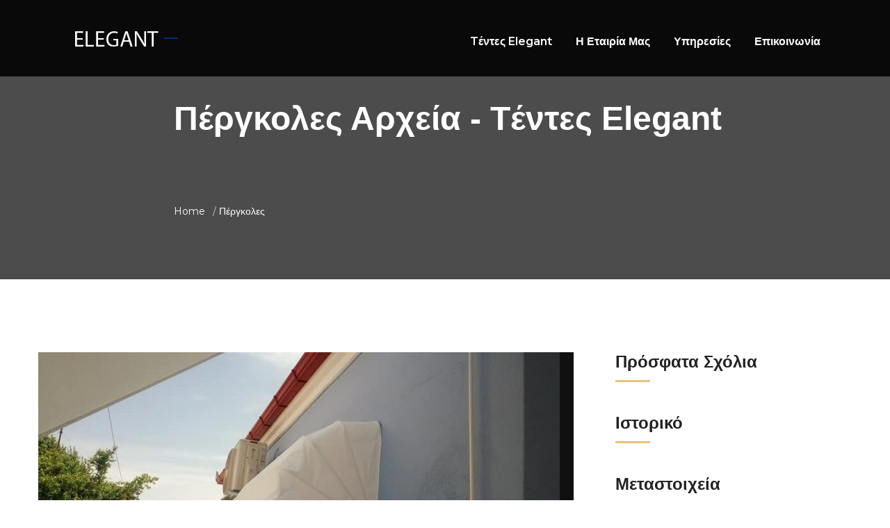

--- FILE ---
content_type: text/html; charset=UTF-8
request_url: https://tenteselegant.gr/projects_category/%CF%80%CE%AD%CF%81%CE%B3%CE%BA%CE%BF%CE%BB%CE%B5%CF%82/
body_size: 51731
content:
<!DOCTYPE html>
<html lang="el">
<head>
<meta charset="UTF-8">
	<link rel="shortcut icon" href="https://tenteselegant.gr/wp-content/uploads/2020/08/favicon-live.png" type="image/x-icon">
	<link rel="icon" href="https://tenteselegant.gr/wp-content/uploads/2020/08/favicon-live.png" type="image/x-icon">
<!-- Responsive -->
<meta http-equiv="X-UA-Compatible" content="IE=edge">
<meta name="viewport" content="width=device-width, initial-scale=1.0, maximum-scale=1.0">

<meta name='robots' content='index, follow, max-image-preview:large, max-snippet:-1, max-video-preview:-1' />

	<!-- This site is optimized with the Yoast SEO plugin v19.9 - https://yoast.com/wordpress/plugins/seo/ -->
	<title>Πέργκολες Αρχεία - Tέντες Elegant</title>
	<link rel="canonical" href="https://tenteselegant.gr/projects_category/πέργκολες/" />
	<meta property="og:locale" content="el_GR" />
	<meta property="og:type" content="article" />
	<meta property="og:title" content="Πέργκολες Αρχεία - Tέντες Elegant" />
	<meta property="og:url" content="https://tenteselegant.gr/projects_category/πέργκολες/" />
	<meta property="og:site_name" content="Tέντες Elegant" />
	<meta name="twitter:card" content="summary_large_image" />
	<script type="application/ld+json" class="yoast-schema-graph">{"@context":"https://schema.org","@graph":[{"@type":"CollectionPage","@id":"https://tenteselegant.gr/projects_category/%cf%80%ce%ad%cf%81%ce%b3%ce%ba%ce%bf%ce%bb%ce%b5%cf%82/","url":"https://tenteselegant.gr/projects_category/%cf%80%ce%ad%cf%81%ce%b3%ce%ba%ce%bf%ce%bb%ce%b5%cf%82/","name":"Πέργκολες Αρχεία - Tέντες Elegant","isPartOf":{"@id":"https://tenteselegant.gr/#website"},"primaryImageOfPage":{"@id":"https://tenteselegant.gr/projects_category/%cf%80%ce%ad%cf%81%ce%b3%ce%ba%ce%bf%ce%bb%ce%b5%cf%82/#primaryimage"},"image":{"@id":"https://tenteselegant.gr/projects_category/%cf%80%ce%ad%cf%81%ce%b3%ce%ba%ce%bf%ce%bb%ce%b5%cf%82/#primaryimage"},"thumbnailUrl":"https://tenteselegant.gr/wp-content/uploads/2021/07/185771379_818029092173757_5278484599405158694_n.jpg","breadcrumb":{"@id":"https://tenteselegant.gr/projects_category/%cf%80%ce%ad%cf%81%ce%b3%ce%ba%ce%bf%ce%bb%ce%b5%cf%82/#breadcrumb"},"inLanguage":"el"},{"@type":"ImageObject","inLanguage":"el","@id":"https://tenteselegant.gr/projects_category/%cf%80%ce%ad%cf%81%ce%b3%ce%ba%ce%bf%ce%bb%ce%b5%cf%82/#primaryimage","url":"https://tenteselegant.gr/wp-content/uploads/2021/07/185771379_818029092173757_5278484599405158694_n.jpg","contentUrl":"https://tenteselegant.gr/wp-content/uploads/2021/07/185771379_818029092173757_5278484599405158694_n.jpg","width":960,"height":720},{"@type":"BreadcrumbList","@id":"https://tenteselegant.gr/projects_category/%cf%80%ce%ad%cf%81%ce%b3%ce%ba%ce%bf%ce%bb%ce%b5%cf%82/#breadcrumb","itemListElement":[{"@type":"ListItem","position":1,"name":"Αρχική","item":"https://tenteselegant.gr/"},{"@type":"ListItem","position":2,"name":"Πέργκολες"}]},{"@type":"WebSite","@id":"https://tenteselegant.gr/#website","url":"https://tenteselegant.gr/","name":"Tέντες Elegant","description":"Λαγκαδάς Θεσσαλονίκης","publisher":{"@id":"https://tenteselegant.gr/#organization"},"potentialAction":[{"@type":"SearchAction","target":{"@type":"EntryPoint","urlTemplate":"https://tenteselegant.gr/?s={search_term_string}"},"query-input":"required name=search_term_string"}],"inLanguage":"el"},{"@type":"Organization","@id":"https://tenteselegant.gr/#organization","name":"Τέντες Elegant","url":"https://tenteselegant.gr/","logo":{"@type":"ImageObject","inLanguage":"el","@id":"https://tenteselegant.gr/#/schema/logo/image/","url":"https://tenteselegant.gr/wp-content/uploads/2020/08/Untitled-12.png","contentUrl":"https://tenteselegant.gr/wp-content/uploads/2020/08/Untitled-12.png","width":165,"height":70,"caption":"Τέντες Elegant"},"image":{"@id":"https://tenteselegant.gr/#/schema/logo/image/"},"sameAs":["https://www.facebook.com/Tε-106170261173144/"]}]}</script>
	<!-- / Yoast SEO plugin. -->


<link rel='dns-prefetch' href='//fonts.googleapis.com' />
<link rel='dns-prefetch' href='//s.w.org' />
<link rel="alternate" type="application/rss+xml" title="Ροή RSS &raquo; Tέντες Elegant" href="https://tenteselegant.gr/feed/" />
<link rel="alternate" type="application/rss+xml" title="Ροή Σχολίων &raquo; Tέντες Elegant" href="https://tenteselegant.gr/comments/feed/" />
<link rel="alternate" type="application/rss+xml" title="Ροή για Tέντες Elegant &raquo; Πέργκολες Category" href="https://tenteselegant.gr/projects_category/%cf%80%ce%ad%cf%81%ce%b3%ce%ba%ce%bf%ce%bb%ce%b5%cf%82/feed/" />
<script type="text/javascript">
window._wpemojiSettings = {"baseUrl":"https:\/\/s.w.org\/images\/core\/emoji\/14.0.0\/72x72\/","ext":".png","svgUrl":"https:\/\/s.w.org\/images\/core\/emoji\/14.0.0\/svg\/","svgExt":".svg","source":{"concatemoji":"https:\/\/tenteselegant.gr\/wp-includes\/js\/wp-emoji-release.min.js?ver=6.0.11"}};
/*! This file is auto-generated */
!function(e,a,t){var n,r,o,i=a.createElement("canvas"),p=i.getContext&&i.getContext("2d");function s(e,t){var a=String.fromCharCode,e=(p.clearRect(0,0,i.width,i.height),p.fillText(a.apply(this,e),0,0),i.toDataURL());return p.clearRect(0,0,i.width,i.height),p.fillText(a.apply(this,t),0,0),e===i.toDataURL()}function c(e){var t=a.createElement("script");t.src=e,t.defer=t.type="text/javascript",a.getElementsByTagName("head")[0].appendChild(t)}for(o=Array("flag","emoji"),t.supports={everything:!0,everythingExceptFlag:!0},r=0;r<o.length;r++)t.supports[o[r]]=function(e){if(!p||!p.fillText)return!1;switch(p.textBaseline="top",p.font="600 32px Arial",e){case"flag":return s([127987,65039,8205,9895,65039],[127987,65039,8203,9895,65039])?!1:!s([55356,56826,55356,56819],[55356,56826,8203,55356,56819])&&!s([55356,57332,56128,56423,56128,56418,56128,56421,56128,56430,56128,56423,56128,56447],[55356,57332,8203,56128,56423,8203,56128,56418,8203,56128,56421,8203,56128,56430,8203,56128,56423,8203,56128,56447]);case"emoji":return!s([129777,127995,8205,129778,127999],[129777,127995,8203,129778,127999])}return!1}(o[r]),t.supports.everything=t.supports.everything&&t.supports[o[r]],"flag"!==o[r]&&(t.supports.everythingExceptFlag=t.supports.everythingExceptFlag&&t.supports[o[r]]);t.supports.everythingExceptFlag=t.supports.everythingExceptFlag&&!t.supports.flag,t.DOMReady=!1,t.readyCallback=function(){t.DOMReady=!0},t.supports.everything||(n=function(){t.readyCallback()},a.addEventListener?(a.addEventListener("DOMContentLoaded",n,!1),e.addEventListener("load",n,!1)):(e.attachEvent("onload",n),a.attachEvent("onreadystatechange",function(){"complete"===a.readyState&&t.readyCallback()})),(e=t.source||{}).concatemoji?c(e.concatemoji):e.wpemoji&&e.twemoji&&(c(e.twemoji),c(e.wpemoji)))}(window,document,window._wpemojiSettings);
</script>
<style type="text/css">
img.wp-smiley,
img.emoji {
	display: inline !important;
	border: none !important;
	box-shadow: none !important;
	height: 1em !important;
	width: 1em !important;
	margin: 0 0.07em !important;
	vertical-align: -0.1em !important;
	background: none !important;
	padding: 0 !important;
}
</style>
	<link rel='stylesheet' id='wp-block-library-css'  href='https://tenteselegant.gr/wp-includes/css/dist/block-library/style.min.css?ver=6.0.11' type='text/css' media='all' />
<style id='wp-block-library-theme-inline-css' type='text/css'>
.wp-block-audio figcaption{color:#555;font-size:13px;text-align:center}.is-dark-theme .wp-block-audio figcaption{color:hsla(0,0%,100%,.65)}.wp-block-code{border:1px solid #ccc;border-radius:4px;font-family:Menlo,Consolas,monaco,monospace;padding:.8em 1em}.wp-block-embed figcaption{color:#555;font-size:13px;text-align:center}.is-dark-theme .wp-block-embed figcaption{color:hsla(0,0%,100%,.65)}.blocks-gallery-caption{color:#555;font-size:13px;text-align:center}.is-dark-theme .blocks-gallery-caption{color:hsla(0,0%,100%,.65)}.wp-block-image figcaption{color:#555;font-size:13px;text-align:center}.is-dark-theme .wp-block-image figcaption{color:hsla(0,0%,100%,.65)}.wp-block-pullquote{border-top:4px solid;border-bottom:4px solid;margin-bottom:1.75em;color:currentColor}.wp-block-pullquote__citation,.wp-block-pullquote cite,.wp-block-pullquote footer{color:currentColor;text-transform:uppercase;font-size:.8125em;font-style:normal}.wp-block-quote{border-left:.25em solid;margin:0 0 1.75em;padding-left:1em}.wp-block-quote cite,.wp-block-quote footer{color:currentColor;font-size:.8125em;position:relative;font-style:normal}.wp-block-quote.has-text-align-right{border-left:none;border-right:.25em solid;padding-left:0;padding-right:1em}.wp-block-quote.has-text-align-center{border:none;padding-left:0}.wp-block-quote.is-large,.wp-block-quote.is-style-large,.wp-block-quote.is-style-plain{border:none}.wp-block-search .wp-block-search__label{font-weight:700}:where(.wp-block-group.has-background){padding:1.25em 2.375em}.wp-block-separator.has-css-opacity{opacity:.4}.wp-block-separator{border:none;border-bottom:2px solid;margin-left:auto;margin-right:auto}.wp-block-separator.has-alpha-channel-opacity{opacity:1}.wp-block-separator:not(.is-style-wide):not(.is-style-dots){width:100px}.wp-block-separator.has-background:not(.is-style-dots){border-bottom:none;height:1px}.wp-block-separator.has-background:not(.is-style-wide):not(.is-style-dots){height:2px}.wp-block-table thead{border-bottom:3px solid}.wp-block-table tfoot{border-top:3px solid}.wp-block-table td,.wp-block-table th{padding:.5em;border:1px solid;word-break:normal}.wp-block-table figcaption{color:#555;font-size:13px;text-align:center}.is-dark-theme .wp-block-table figcaption{color:hsla(0,0%,100%,.65)}.wp-block-video figcaption{color:#555;font-size:13px;text-align:center}.is-dark-theme .wp-block-video figcaption{color:hsla(0,0%,100%,.65)}.wp-block-template-part.has-background{padding:1.25em 2.375em;margin-top:0;margin-bottom:0}
</style>
<link rel='stylesheet' id='wc-block-vendors-style-css'  href='https://tenteselegant.gr/wp-content/plugins/woocommerce/packages/woocommerce-blocks/build/vendors-style.css?ver=2.7.3' type='text/css' media='all' />
<link rel='stylesheet' id='wc-block-style-css'  href='https://tenteselegant.gr/wp-content/plugins/woocommerce/packages/woocommerce-blocks/build/style.css?ver=2.7.3' type='text/css' media='all' />
<style id='global-styles-inline-css' type='text/css'>
body{--wp--preset--color--black: #000000;--wp--preset--color--cyan-bluish-gray: #abb8c3;--wp--preset--color--white: #ffffff;--wp--preset--color--pale-pink: #f78da7;--wp--preset--color--vivid-red: #cf2e2e;--wp--preset--color--luminous-vivid-orange: #ff6900;--wp--preset--color--luminous-vivid-amber: #fcb900;--wp--preset--color--light-green-cyan: #7bdcb5;--wp--preset--color--vivid-green-cyan: #00d084;--wp--preset--color--pale-cyan-blue: #8ed1fc;--wp--preset--color--vivid-cyan-blue: #0693e3;--wp--preset--color--vivid-purple: #9b51e0;--wp--preset--gradient--vivid-cyan-blue-to-vivid-purple: linear-gradient(135deg,rgba(6,147,227,1) 0%,rgb(155,81,224) 100%);--wp--preset--gradient--light-green-cyan-to-vivid-green-cyan: linear-gradient(135deg,rgb(122,220,180) 0%,rgb(0,208,130) 100%);--wp--preset--gradient--luminous-vivid-amber-to-luminous-vivid-orange: linear-gradient(135deg,rgba(252,185,0,1) 0%,rgba(255,105,0,1) 100%);--wp--preset--gradient--luminous-vivid-orange-to-vivid-red: linear-gradient(135deg,rgba(255,105,0,1) 0%,rgb(207,46,46) 100%);--wp--preset--gradient--very-light-gray-to-cyan-bluish-gray: linear-gradient(135deg,rgb(238,238,238) 0%,rgb(169,184,195) 100%);--wp--preset--gradient--cool-to-warm-spectrum: linear-gradient(135deg,rgb(74,234,220) 0%,rgb(151,120,209) 20%,rgb(207,42,186) 40%,rgb(238,44,130) 60%,rgb(251,105,98) 80%,rgb(254,248,76) 100%);--wp--preset--gradient--blush-light-purple: linear-gradient(135deg,rgb(255,206,236) 0%,rgb(152,150,240) 100%);--wp--preset--gradient--blush-bordeaux: linear-gradient(135deg,rgb(254,205,165) 0%,rgb(254,45,45) 50%,rgb(107,0,62) 100%);--wp--preset--gradient--luminous-dusk: linear-gradient(135deg,rgb(255,203,112) 0%,rgb(199,81,192) 50%,rgb(65,88,208) 100%);--wp--preset--gradient--pale-ocean: linear-gradient(135deg,rgb(255,245,203) 0%,rgb(182,227,212) 50%,rgb(51,167,181) 100%);--wp--preset--gradient--electric-grass: linear-gradient(135deg,rgb(202,248,128) 0%,rgb(113,206,126) 100%);--wp--preset--gradient--midnight: linear-gradient(135deg,rgb(2,3,129) 0%,rgb(40,116,252) 100%);--wp--preset--duotone--dark-grayscale: url('#wp-duotone-dark-grayscale');--wp--preset--duotone--grayscale: url('#wp-duotone-grayscale');--wp--preset--duotone--purple-yellow: url('#wp-duotone-purple-yellow');--wp--preset--duotone--blue-red: url('#wp-duotone-blue-red');--wp--preset--duotone--midnight: url('#wp-duotone-midnight');--wp--preset--duotone--magenta-yellow: url('#wp-duotone-magenta-yellow');--wp--preset--duotone--purple-green: url('#wp-duotone-purple-green');--wp--preset--duotone--blue-orange: url('#wp-duotone-blue-orange');--wp--preset--font-size--small: 13px;--wp--preset--font-size--medium: 20px;--wp--preset--font-size--large: 36px;--wp--preset--font-size--x-large: 42px;}.has-black-color{color: var(--wp--preset--color--black) !important;}.has-cyan-bluish-gray-color{color: var(--wp--preset--color--cyan-bluish-gray) !important;}.has-white-color{color: var(--wp--preset--color--white) !important;}.has-pale-pink-color{color: var(--wp--preset--color--pale-pink) !important;}.has-vivid-red-color{color: var(--wp--preset--color--vivid-red) !important;}.has-luminous-vivid-orange-color{color: var(--wp--preset--color--luminous-vivid-orange) !important;}.has-luminous-vivid-amber-color{color: var(--wp--preset--color--luminous-vivid-amber) !important;}.has-light-green-cyan-color{color: var(--wp--preset--color--light-green-cyan) !important;}.has-vivid-green-cyan-color{color: var(--wp--preset--color--vivid-green-cyan) !important;}.has-pale-cyan-blue-color{color: var(--wp--preset--color--pale-cyan-blue) !important;}.has-vivid-cyan-blue-color{color: var(--wp--preset--color--vivid-cyan-blue) !important;}.has-vivid-purple-color{color: var(--wp--preset--color--vivid-purple) !important;}.has-black-background-color{background-color: var(--wp--preset--color--black) !important;}.has-cyan-bluish-gray-background-color{background-color: var(--wp--preset--color--cyan-bluish-gray) !important;}.has-white-background-color{background-color: var(--wp--preset--color--white) !important;}.has-pale-pink-background-color{background-color: var(--wp--preset--color--pale-pink) !important;}.has-vivid-red-background-color{background-color: var(--wp--preset--color--vivid-red) !important;}.has-luminous-vivid-orange-background-color{background-color: var(--wp--preset--color--luminous-vivid-orange) !important;}.has-luminous-vivid-amber-background-color{background-color: var(--wp--preset--color--luminous-vivid-amber) !important;}.has-light-green-cyan-background-color{background-color: var(--wp--preset--color--light-green-cyan) !important;}.has-vivid-green-cyan-background-color{background-color: var(--wp--preset--color--vivid-green-cyan) !important;}.has-pale-cyan-blue-background-color{background-color: var(--wp--preset--color--pale-cyan-blue) !important;}.has-vivid-cyan-blue-background-color{background-color: var(--wp--preset--color--vivid-cyan-blue) !important;}.has-vivid-purple-background-color{background-color: var(--wp--preset--color--vivid-purple) !important;}.has-black-border-color{border-color: var(--wp--preset--color--black) !important;}.has-cyan-bluish-gray-border-color{border-color: var(--wp--preset--color--cyan-bluish-gray) !important;}.has-white-border-color{border-color: var(--wp--preset--color--white) !important;}.has-pale-pink-border-color{border-color: var(--wp--preset--color--pale-pink) !important;}.has-vivid-red-border-color{border-color: var(--wp--preset--color--vivid-red) !important;}.has-luminous-vivid-orange-border-color{border-color: var(--wp--preset--color--luminous-vivid-orange) !important;}.has-luminous-vivid-amber-border-color{border-color: var(--wp--preset--color--luminous-vivid-amber) !important;}.has-light-green-cyan-border-color{border-color: var(--wp--preset--color--light-green-cyan) !important;}.has-vivid-green-cyan-border-color{border-color: var(--wp--preset--color--vivid-green-cyan) !important;}.has-pale-cyan-blue-border-color{border-color: var(--wp--preset--color--pale-cyan-blue) !important;}.has-vivid-cyan-blue-border-color{border-color: var(--wp--preset--color--vivid-cyan-blue) !important;}.has-vivid-purple-border-color{border-color: var(--wp--preset--color--vivid-purple) !important;}.has-vivid-cyan-blue-to-vivid-purple-gradient-background{background: var(--wp--preset--gradient--vivid-cyan-blue-to-vivid-purple) !important;}.has-light-green-cyan-to-vivid-green-cyan-gradient-background{background: var(--wp--preset--gradient--light-green-cyan-to-vivid-green-cyan) !important;}.has-luminous-vivid-amber-to-luminous-vivid-orange-gradient-background{background: var(--wp--preset--gradient--luminous-vivid-amber-to-luminous-vivid-orange) !important;}.has-luminous-vivid-orange-to-vivid-red-gradient-background{background: var(--wp--preset--gradient--luminous-vivid-orange-to-vivid-red) !important;}.has-very-light-gray-to-cyan-bluish-gray-gradient-background{background: var(--wp--preset--gradient--very-light-gray-to-cyan-bluish-gray) !important;}.has-cool-to-warm-spectrum-gradient-background{background: var(--wp--preset--gradient--cool-to-warm-spectrum) !important;}.has-blush-light-purple-gradient-background{background: var(--wp--preset--gradient--blush-light-purple) !important;}.has-blush-bordeaux-gradient-background{background: var(--wp--preset--gradient--blush-bordeaux) !important;}.has-luminous-dusk-gradient-background{background: var(--wp--preset--gradient--luminous-dusk) !important;}.has-pale-ocean-gradient-background{background: var(--wp--preset--gradient--pale-ocean) !important;}.has-electric-grass-gradient-background{background: var(--wp--preset--gradient--electric-grass) !important;}.has-midnight-gradient-background{background: var(--wp--preset--gradient--midnight) !important;}.has-small-font-size{font-size: var(--wp--preset--font-size--small) !important;}.has-medium-font-size{font-size: var(--wp--preset--font-size--medium) !important;}.has-large-font-size{font-size: var(--wp--preset--font-size--large) !important;}.has-x-large-font-size{font-size: var(--wp--preset--font-size--x-large) !important;}
</style>
<link rel='stylesheet' id='contact-form-7-css'  href='https://tenteselegant.gr/wp-content/plugins/contact-form-7/includes/css/styles.css?ver=5.6.4' type='text/css' media='all' />
<link rel='stylesheet' id='rs-plugin-settings-css'  href='https://tenteselegant.gr/wp-content/plugins/revslider/public/assets/css/rs6.css?ver=6.1.3' type='text/css' media='all' />
<style id='rs-plugin-settings-inline-css' type='text/css'>
#rs-demo-id {}
</style>
<link rel='stylesheet' id='woocommerce-layout-css'  href='https://tenteselegant.gr/wp-content/plugins/woocommerce/assets/css/woocommerce-layout.css?ver=4.3.6' type='text/css' media='all' />
<link rel='stylesheet' id='woocommerce-smallscreen-css'  href='https://tenteselegant.gr/wp-content/plugins/woocommerce/assets/css/woocommerce-smallscreen.css?ver=4.3.6' type='text/css' media='only screen and (max-width: 768px)' />
<link rel='stylesheet' id='woocommerce-general-css'  href='https://tenteselegant.gr/wp-content/plugins/woocommerce/assets/css/woocommerce.css?ver=4.3.6' type='text/css' media='all' />
<style id='woocommerce-inline-inline-css' type='text/css'>
.woocommerce form .form-row .required { visibility: visible; }
</style>
<link rel='stylesheet' id='parent-style-css'  href='https://tenteselegant.gr/wp-content/themes/intenax/style.css?ver=6.0.11' type='text/css' media='all' />
<link rel='stylesheet' id='bootstrap-css'  href='https://tenteselegant.gr/wp-content/themes/intenax/css/bootstrap.css?ver=6.0.11' type='text/css' media='all' />
<link rel='stylesheet' id='font-awesome-css'  href='https://tenteselegant.gr/wp-content/themes/intenax/css/font-awesome.css?ver=6.0.11' type='text/css' media='all' />
<link rel='stylesheet' id='flaticon-css'  href='https://tenteselegant.gr/wp-content/themes/intenax/css/flaticon.css?ver=6.0.11' type='text/css' media='all' />
<link rel='stylesheet' id='animate-css'  href='https://tenteselegant.gr/wp-content/themes/intenax/css/animate.css?ver=6.0.11' type='text/css' media='all' />
<link rel='stylesheet' id='owl-css'  href='https://tenteselegant.gr/wp-content/themes/intenax/css/owl.css?ver=6.0.11' type='text/css' media='all' />
<link rel='stylesheet' id='jquery-ui-css'  href='https://tenteselegant.gr/wp-content/themes/intenax/css/jquery-ui.css?ver=6.0.11' type='text/css' media='all' />
<link rel='stylesheet' id='custom-animate-css'  href='https://tenteselegant.gr/wp-content/themes/intenax/css/custom-animate.css?ver=6.0.11' type='text/css' media='all' />
<link rel='stylesheet' id='simple-line-icons-css'  href='https://tenteselegant.gr/wp-content/themes/intenax/css/simple-line-icons.css?ver=6.0.11' type='text/css' media='all' />
<link rel='stylesheet' id='jquery-fancybox-css'  href='https://tenteselegant.gr/wp-content/themes/intenax/css/jquery.fancybox.min.css?ver=6.0.11' type='text/css' media='all' />
<link rel='stylesheet' id='jquery-mCustomScrollbar-css'  href='https://tenteselegant.gr/wp-content/themes/intenax/css/jquery.mCustomScrollbar.min.css?ver=6.0.11' type='text/css' media='all' />
<link rel='stylesheet' id='intenax-like-css'  href='https://tenteselegant.gr/wp-content/themes/intenax/css/like.css?ver=6.0.11' type='text/css' media='all' />
<link rel='stylesheet' id='intenax-main-style-css'  href='https://tenteselegant.gr/wp-content/themes/intenax-child/style.css?ver=6.0.11' type='text/css' media='all' />
<link rel='stylesheet' id='intenax-custom-style-css'  href='https://tenteselegant.gr/wp-content/themes/intenax/css/custom.css?ver=6.0.11' type='text/css' media='all' />
<link rel='stylesheet' id='intenax-tut-style-css'  href='https://tenteselegant.gr/wp-content/themes/intenax/css/tut.css?ver=6.0.11' type='text/css' media='all' />
<link rel='stylesheet' id='intenax-gb-style-css'  href='https://tenteselegant.gr/wp-content/themes/intenax/css/gutenberg.css?ver=6.0.11' type='text/css' media='all' />
<link rel='stylesheet' id='intenax-responsive-css'  href='https://tenteselegant.gr/wp-content/themes/intenax/css/responsive.css?ver=6.0.11' type='text/css' media='all' />
<link rel='stylesheet' id='intenax-theme-slug-fonts-css'  href='https://fonts.googleapis.com/css?family=Open+Sans%3A300%2C300i%2C400%2C400i%2C600%2C600i%2C700%2C700i%2C800%2C800i%7CMontserrat%3A400%2C400i%2C500%2C500i%2C600%2C600i%2C700%2C700i&#038;subset=latin%2Clatin-ext' type='text/css' media='all' />
<link rel='stylesheet' id='kc-general-css'  href='https://tenteselegant.gr/wp-content/plugins/kingcomposer/assets/frontend/css/kingcomposer.min.css?ver=2.9.5' type='text/css' media='all' />
<link rel='stylesheet' id='kc-animate-css'  href='https://tenteselegant.gr/wp-content/plugins/kingcomposer/assets/css/animate.css?ver=2.9.5' type='text/css' media='all' />
<link rel='stylesheet' id='kc-icon-1-css'  href='https://tenteselegant.gr/wp-content/themes/intenax/css/flaticon.css?ver=2.9.5' type='text/css' media='all' />
<link rel='stylesheet' id='kc-icon-2-css'  href='https://tenteselegant.gr/wp-content/plugins/kingcomposer/assets/css/icons.css?ver=2.9.5' type='text/css' media='all' />
<script type='text/javascript' src='https://tenteselegant.gr/wp-includes/js/jquery/jquery.min.js?ver=3.6.0' id='jquery-core-js'></script>
<script type='text/javascript' src='https://tenteselegant.gr/wp-includes/js/jquery/jquery-migrate.min.js?ver=3.3.2' id='jquery-migrate-js'></script>
<script type='text/javascript' src='https://tenteselegant.gr/wp-content/plugins/revslider/public/assets/js/revolution.tools.min.js?ver=6.0' id='tp-tools-js'></script>
<script type='text/javascript' src='https://tenteselegant.gr/wp-content/plugins/revslider/public/assets/js/rs6.min.js?ver=6.1.3' id='revmin-js'></script>
<link rel="https://api.w.org/" href="https://tenteselegant.gr/wp-json/" /><link rel="EditURI" type="application/rsd+xml" title="RSD" href="https://tenteselegant.gr/xmlrpc.php?rsd" />
<link rel="wlwmanifest" type="application/wlwmanifest+xml" href="https://tenteselegant.gr/wp-includes/wlwmanifest.xml" /> 
<meta name="generator" content="WordPress 6.0.11" />
<meta name="generator" content="WooCommerce 4.3.6" />
<script type="text/javascript">var kc_script_data={ajax_url:"https://tenteselegant.gr/wp-admin/admin-ajax.php"}</script>	<noscript><style>.woocommerce-product-gallery{ opacity: 1 !important; }</style></noscript>
	<style type="text/css">.recentcomments a{display:inline !important;padding:0 !important;margin:0 !important;}</style><meta name="generator" content="Powered by Slider Revolution 6.1.3 - responsive, Mobile-Friendly Slider Plugin for WordPress with comfortable drag and drop interface." />
<script type="text/javascript">function setREVStartSize(t){try{var h,e=document.getElementById(t.c).parentNode.offsetWidth;if(e=0===e||isNaN(e)?window.innerWidth:e,t.tabw=void 0===t.tabw?0:parseInt(t.tabw),t.thumbw=void 0===t.thumbw?0:parseInt(t.thumbw),t.tabh=void 0===t.tabh?0:parseInt(t.tabh),t.thumbh=void 0===t.thumbh?0:parseInt(t.thumbh),t.tabhide=void 0===t.tabhide?0:parseInt(t.tabhide),t.thumbhide=void 0===t.thumbhide?0:parseInt(t.thumbhide),t.mh=void 0===t.mh||""==t.mh||"auto"===t.mh?0:parseInt(t.mh,0),"fullscreen"===t.layout||"fullscreen"===t.l)h=Math.max(t.mh,window.innerHeight);else{for(var i in t.gw=Array.isArray(t.gw)?t.gw:[t.gw],t.rl)void 0!==t.gw[i]&&0!==t.gw[i]||(t.gw[i]=t.gw[i-1]);for(var i in t.gh=void 0===t.el||""===t.el||Array.isArray(t.el)&&0==t.el.length?t.gh:t.el,t.gh=Array.isArray(t.gh)?t.gh:[t.gh],t.rl)void 0!==t.gh[i]&&0!==t.gh[i]||(t.gh[i]=t.gh[i-1]);var r,a=new Array(t.rl.length),n=0;for(var i in t.tabw=t.tabhide>=e?0:t.tabw,t.thumbw=t.thumbhide>=e?0:t.thumbw,t.tabh=t.tabhide>=e?0:t.tabh,t.thumbh=t.thumbhide>=e?0:t.thumbh,t.rl)a[i]=t.rl[i]<window.innerWidth?0:t.rl[i];for(var i in r=a[0],a)r>a[i]&&0<a[i]&&(r=a[i],n=i);var d=e>t.gw[n]+t.tabw+t.thumbw?1:(e-(t.tabw+t.thumbw))/t.gw[n];h=t.gh[n]*d+(t.tabh+t.thumbh)}void 0===window.rs_init_css&&(window.rs_init_css=document.head.appendChild(document.createElement("style"))),document.getElementById(t.c).height=h,window.rs_init_css.innerHTML+="#"+t.c+"_wrapper { height: "+h+"px }"}catch(t){console.log("Failure at Presize of Slider:"+t)}};</script>
</head>

<body class="archive tax-projects_category term-79 theme-intenax kc-css-system woocommerce-no-js">

<div class="page-wrapper">
 	
        
    
<!-- Main Header-->
<header class="main-header">
	<!--Header-Upper-->
	<div class="header-upper">
		<div class="outer-container">
			<div class="clearfix">
				<div class="pull-left logo-box">
					<div class="logo">
                    	                        <a href="https://tenteselegant.gr/" title="Logo"><img src="https://tenteselegant.gr/wp-content/uploads/2020/08/Untitled-12.png" alt="Logo"></a>
                                            </div>
				</div>
				
				<div class="nav-outer clearfix">
					<!--Mobile Navigation Toggler For Mobile-->
					<div class="mobile-nav-toggler"><span class="icon flaticon-menu-4"></span></div>
                    
					<!-- Main Menu -->
					<nav class="main-menu navbar-expand-md pull-right">
						<div class="navbar-header">
							<button class="navbar-toggler" type="button" data-toggle="collapse" data-target="#navbarSupportedContent" aria-controls="navbarSupportedContent" aria-expanded="false" aria-label="Toggle navigation">
								<span class="icon-bar"></span>
								<span class="icon-bar"></span>
								<span class="icon-bar"></span>
							</button>
						</div>

						<div class="navbar-collapse collapse scroll-nav clearfix" id="navbarSupportedContent">
							<ul class="navigation clearfix">
								<li id="menu-item-802" class="menu-item menu-item-type-post_type menu-item-object-page menu-item-home menu-item-802"><a title="Tέντες Elegant" href="https://tenteselegant.gr/" class="hvr-underline-from-left1" data-scroll data-options="easing: easeOutQuart">Tέντες Elegant</a></li>
<li id="menu-item-812" class="menu-item menu-item-type-post_type menu-item-object-page menu-item-812"><a title="Η Εταιρία Μας" href="https://tenteselegant.gr/about-us/" class="hvr-underline-from-left1" data-scroll data-options="easing: easeOutQuart">Η Εταιρία Μας</a></li>
<li id="menu-item-791" class="menu-item menu-item-type-custom menu-item-object-custom menu-item-has-children menu-item-791 dropdown"><a title="Υπηρεσίες" href="#" data-toggle="dropdown1" class="hvr-underline-from-left1" aria-expanded="false" data-scroll data-options="easing: easeOutQuart">Υπηρεσίες</a>
<ul role="menu" class="submenu">
	<li id="menu-item-983" class="menu-item menu-item-type-post_type menu-item-object-page menu-item-983"><a title="Τέντες – Ζελατίνες" href="https://tenteselegant.gr/tentes-zelatines/">Τέντες – Ζελατίνες</a></li>
	<li id="menu-item-982" class="menu-item menu-item-type-post_type menu-item-object-page menu-item-982"><a title="Πέργκολες – Καποτίνες" href="https://tenteselegant.gr/pergoles-kapotines/">Πέργκολες – Καποτίνες</a></li>
	<li id="menu-item-981" class="menu-item menu-item-type-post_type menu-item-object-page menu-item-981"><a title="Ρολοκουρτίνες" href="https://tenteselegant.gr/rolokourtines/">Ρολοκουρτίνες</a></li>
	<li id="menu-item-980" class="menu-item menu-item-type-post_type menu-item-object-page menu-item-980"><a title="Ομπρέλες" href="https://tenteselegant.gr/umbrellas/">Ομπρέλες</a></li>
</ul>
</li>
<li id="menu-item-820" class="menu-item menu-item-type-post_type menu-item-object-page menu-item-820"><a title="Επικοινωνία" href="https://tenteselegant.gr/contact-us/" class="hvr-underline-from-left1" data-scroll data-options="easing: easeOutQuart">Επικοινωνία</a></li>
							</ul>
						</div>
					</nav>
					<!-- Main Menu End-->
					
                    				</div>
				
                			</div>
		</div>
	</div>
	<!--End Header Upper-->
	
	<!--Sticky Header-->
	<div class="sticky-header">
		<div class="auto-container clearfix">
			<!--Logo-->
			<div class="logo pull-left">
            	                <a href="https://tenteselegant.gr/" title="Logo"><img src="https://tenteselegant.gr/wp-content/uploads/2020/08/Untitled-12.png" alt="Logo"></a>
                			</div>
			
			<!--Right Col-->
			<div class="right-col pull-right">
				<!-- Main Menu -->
				<nav class="main-menu navbar-expand-md">
					<div class="navbar-collapse collapse clearfix" id="navbarSupportedContent1">
						<ul class="navigation clearfix"><!--Keep This Empty / Menu will come through Javascript--></ul>
					</div>
				</nav><!-- Main Menu End-->
			</div>
		</div>
	</div>
	<!--End Sticky Header-->
	
	<!-- Mobile Menu  -->
	<div class="mobile-menu">
		<div class="menu-backdrop"></div>
		<div class="close-btn"><span class="icon flaticon-cancel-1"></span></div>
		
		<!--Here Menu Will Come Automatically Via Javascript / Same Menu as in Header-->
		<nav class="menu-box">
			<div class="nav-logo">
            	                <a href="https://tenteselegant.gr/" title="Logo"><img src="https://tenteselegant.gr/wp-content/uploads/2020/08/Untitled-12.png" alt="Logo"></a>
                            </div>
			
			<ul class="navigation clearfix"><!--Keep This Empty / Menu will come through Javascript--></ul>
		</nav>
	</div><!-- End Mobile Menu -->
</header>
<!-- End Main Header -->

    <!-- Page Title -->
<section class="page-title" >
    <div class="auto-container">
        <div class="content">
            <h2>Πέργκολες Αρχεία - Tέντες Elegant</h2>
            <div class="text"></div>
            <ul class="page-breadcrumb"><li><a href="https://tenteselegant.gr/">Home</a></li><li><a href="https://tenteselegant.gr/projects_category/%cf%80%ce%ad%cf%81%ce%b3%ce%ba%ce%bf%ce%bb%ce%b5%cf%82/">Πέργκολες</a></li></ul>        </div>
    </div>
</section>
<!-- End Page Title -->

<!--Sidebar Page Container-->
<section class="sidebar-page-container">
    <div class="auto-container">
        <div class="row clearfix">
            
			            
            <!--Content Side-->	
            <div class="col-lg-8 col-md-12 col-sm-12 content-side">
                <section class="news-block-four">
                	<div class="inner-box">
                        <div class="thm-unit-test">
                                                            <!-- blog post item -->
                                <div id="post-1271" class="post-1271 bunch_projects type-bunch_projects status-publish has-post-thumbnail hentry projects_category-79">
                                    <div class="news-block-four">
	<div class="inner-box">
                <div class="image">
            <a href="https://tenteselegant.gr/projects/%ce%ba%ce%b1%cf%80%ce%bf%cf%84%ce%af%ce%bd%ce%b5%cf%82/"><img width="750" height="450" src="https://tenteselegant.gr/wp-content/uploads/2021/07/185771379_818029092173757_5278484599405158694_n-750x450.jpg" class="attachment-intenax_750x450 size-intenax_750x450 wp-post-image" alt="" /></a>
        </div>
                <div class="lower-content">
            <div class="inner-content ">
                <div class="post-date">23 Ιουλίου 2021</div>
                <h3><a href="https://tenteselegant.gr/projects/%ce%ba%ce%b1%cf%80%ce%bf%cf%84%ce%af%ce%bd%ce%b5%cf%82/">Καποτίνες</a></h3>
                <ul class="post-meta">
                    <li>By maria</li>
                    <li></li>
                </ul>
                <div class="text"></div>
                <a href="https://tenteselegant.gr/projects/%ce%ba%ce%b1%cf%80%ce%bf%cf%84%ce%af%ce%bd%ce%b5%cf%82/" class="read-more">Read More <span class="arrow flaticon-next-5"></span></a>
            </div>
        </div>
	</div>
</div>

                                </div><!-- End Post -->
                                                            <!-- blog post item -->
                                <div id="post-1175" class="post-1175 bunch_projects type-bunch_projects status-publish has-post-thumbnail hentry projects_category-79">
                                    <div class="news-block-four">
	<div class="inner-box">
                <div class="image">
            <a href="https://tenteselegant.gr/projects/%cf%80%ce%ad%cf%81%ce%b3%ce%ba%ce%bf%ce%bb%ce%b1-5/"><img width="750" height="450" src="https://tenteselegant.gr/wp-content/uploads/2020/08/pergola_4-750x450.png" class="attachment-intenax_750x450 size-intenax_750x450 wp-post-image" alt="" loading="lazy" /></a>
        </div>
                <div class="lower-content">
            <div class="inner-content ">
                <div class="post-date">6 Αυγούστου 2020</div>
                <h3><a href="https://tenteselegant.gr/projects/%cf%80%ce%ad%cf%81%ce%b3%ce%ba%ce%bf%ce%bb%ce%b1-5/">Πέργκολα</a></h3>
                <ul class="post-meta">
                    <li>By maria</li>
                    <li></li>
                </ul>
                <div class="text"></div>
                <a href="https://tenteselegant.gr/projects/%cf%80%ce%ad%cf%81%ce%b3%ce%ba%ce%bf%ce%bb%ce%b1-5/" class="read-more">Read More <span class="arrow flaticon-next-5"></span></a>
            </div>
        </div>
	</div>
</div>

                                </div><!-- End Post -->
                                                            <!-- blog post item -->
                                <div id="post-1174" class="post-1174 bunch_projects type-bunch_projects status-publish has-post-thumbnail hentry projects_category-79">
                                    <div class="news-block-four">
	<div class="inner-box">
                <div class="image">
            <a href="https://tenteselegant.gr/projects/%cf%80%ce%ad%cf%81%ce%b3%ce%ba%ce%bf%ce%bb%ce%b1-4/"><img width="750" height="450" src="https://tenteselegant.gr/wp-content/uploads/2020/08/pergola_3-750x450.png" class="attachment-intenax_750x450 size-intenax_750x450 wp-post-image" alt="" loading="lazy" /></a>
        </div>
                <div class="lower-content">
            <div class="inner-content ">
                <div class="post-date">6 Αυγούστου 2020</div>
                <h3><a href="https://tenteselegant.gr/projects/%cf%80%ce%ad%cf%81%ce%b3%ce%ba%ce%bf%ce%bb%ce%b1-4/">Πέργκολα</a></h3>
                <ul class="post-meta">
                    <li>By maria</li>
                    <li></li>
                </ul>
                <div class="text"></div>
                <a href="https://tenteselegant.gr/projects/%cf%80%ce%ad%cf%81%ce%b3%ce%ba%ce%bf%ce%bb%ce%b1-4/" class="read-more">Read More <span class="arrow flaticon-next-5"></span></a>
            </div>
        </div>
	</div>
</div>

                                </div><!-- End Post -->
                                                            <!-- blog post item -->
                                <div id="post-1166" class="post-1166 bunch_projects type-bunch_projects status-publish has-post-thumbnail hentry projects_category-79">
                                    <div class="news-block-four">
	<div class="inner-box">
                <div class="image">
            <a href="https://tenteselegant.gr/projects/%cf%80%ce%ad%cf%81%ce%b3%ce%ba%ce%bf%ce%bb%ce%b1-3/"><img width="750" height="450" src="https://tenteselegant.gr/wp-content/uploads/2020/08/pergla_4-750x450.png" class="attachment-intenax_750x450 size-intenax_750x450 wp-post-image" alt="" loading="lazy" /></a>
        </div>
                <div class="lower-content">
            <div class="inner-content ">
                <div class="post-date">6 Αυγούστου 2020</div>
                <h3><a href="https://tenteselegant.gr/projects/%cf%80%ce%ad%cf%81%ce%b3%ce%ba%ce%bf%ce%bb%ce%b1-3/">Πέργκολα</a></h3>
                <ul class="post-meta">
                    <li>By maria</li>
                    <li></li>
                </ul>
                <div class="text"></div>
                <a href="https://tenteselegant.gr/projects/%cf%80%ce%ad%cf%81%ce%b3%ce%ba%ce%bf%ce%bb%ce%b1-3/" class="read-more">Read More <span class="arrow flaticon-next-5"></span></a>
            </div>
        </div>
	</div>
</div>

                                </div><!-- End Post -->
                                                            <!-- blog post item -->
                                <div id="post-1164" class="post-1164 bunch_projects type-bunch_projects status-publish has-post-thumbnail hentry projects_category-79">
                                    <div class="news-block-four">
	<div class="inner-box">
                <div class="image">
            <a href="https://tenteselegant.gr/projects/%cf%80%ce%ad%cf%81%ce%b3%ce%ba%ce%bf%ce%bb%ce%b1-2/"><img width="750" height="450" src="https://tenteselegant.gr/wp-content/uploads/2020/08/pergola_2-750x450.png" class="attachment-intenax_750x450 size-intenax_750x450 wp-post-image" alt="" loading="lazy" /></a>
        </div>
                <div class="lower-content">
            <div class="inner-content ">
                <div class="post-date">6 Αυγούστου 2020</div>
                <h3><a href="https://tenteselegant.gr/projects/%cf%80%ce%ad%cf%81%ce%b3%ce%ba%ce%bf%ce%bb%ce%b1-2/">Πέργκολα</a></h3>
                <ul class="post-meta">
                    <li>By maria</li>
                    <li></li>
                </ul>
                <div class="text"></div>
                <a href="https://tenteselegant.gr/projects/%cf%80%ce%ad%cf%81%ce%b3%ce%ba%ce%bf%ce%bb%ce%b1-2/" class="read-more">Read More <span class="arrow flaticon-next-5"></span></a>
            </div>
        </div>
	</div>
</div>

                                </div><!-- End Post -->
                                                            <!-- blog post item -->
                                <div id="post-1162" class="post-1162 bunch_projects type-bunch_projects status-publish has-post-thumbnail hentry projects_category-79">
                                    <div class="news-block-four">
	<div class="inner-box">
                <div class="image">
            <a href="https://tenteselegant.gr/projects/%cf%80%ce%ad%cf%81%ce%b3%ce%ba%ce%bf%ce%bb%ce%b1/"><img width="750" height="450" src="https://tenteselegant.gr/wp-content/uploads/2020/08/pergola-750x450.png" class="attachment-intenax_750x450 size-intenax_750x450 wp-post-image" alt="" loading="lazy" /></a>
        </div>
                <div class="lower-content">
            <div class="inner-content ">
                <div class="post-date">6 Αυγούστου 2020</div>
                <h3><a href="https://tenteselegant.gr/projects/%cf%80%ce%ad%cf%81%ce%b3%ce%ba%ce%bf%ce%bb%ce%b1/">Πέργκολα</a></h3>
                <ul class="post-meta">
                    <li>By maria</li>
                    <li></li>
                </ul>
                <div class="text"></div>
                <a href="https://tenteselegant.gr/projects/%cf%80%ce%ad%cf%81%ce%b3%ce%ba%ce%bf%ce%bb%ce%b1/" class="read-more">Read More <span class="arrow flaticon-next-5"></span></a>
            </div>
        </div>
	</div>
</div>

                                </div><!-- End Post -->
                                                    </div>
                    </div>
                </section>
                
                <!--Start post pagination-->
                            </div>
            <!--Content Side-->
            
			            <!--Sidebar-->
			<div class="sidebar-side col-lg-4 col-md-12 col-sm-12">
                <aside class="sidebar padding-left">
					<div id="recent-comments-2" class="widget sidebar-widget widget_recent_comments"><div class="sidebar-title"><h2>Πρόσφατα σχόλια</h2></div><ul id="recentcomments"></ul></div><div id="archives-2" class="widget sidebar-widget widget_archive"><div class="sidebar-title"><h2>Ιστορικό</h2></div>
			<ul>
							</ul>

			</div><div id="meta-2" class="widget sidebar-widget widget_meta"><div class="sidebar-title"><h2>Μεταστοιχεία</h2></div>
		<ul>
						<li><a rel="nofollow" href="https://tenteselegant.gr/tentesmin/">Σύνδεση</a></li>
			<li><a href="https://tenteselegant.gr/feed/">Ροή καταχωρίσεων</a></li>
			<li><a href="https://tenteselegant.gr/comments/feed/">Ροή σχολίων</a></li>

			<li><a href="https://wordpress.org/">WordPress.org</a></li>
		</ul>

		</div>				</aside>
            </div>
            <!--Sidebar-->
			            
        </div>
    </div>
</section>

	<div class="clearfix"></div>
    
    <!-- Main Footer -->
    <footer class="main-footer">
    	    	<div class="auto-container">
        	<!--Widgets Section-->
            <div class="widgets-section">
            	<div class="row clearfix">
                	<div id="nav_menu-3" class="col-md-3 col-sm-6 col-xs-12 footer-column footer-widget widget_nav_menu"><h2>Υπηρεσίες</h2><div class="menu-%cf%85%cf%80%ce%b7%cf%81%ce%b5%cf%83%ce%af%ce%b5%cf%82-container"><ul id="menu-%cf%85%cf%80%ce%b7%cf%81%ce%b5%cf%83%ce%af%ce%b5%cf%82" class="menu"><li id="menu-item-1040" class="menu-item menu-item-type-post_type menu-item-object-page menu-item-1040"><a href="https://tenteselegant.gr/umbrellas/">Επαγγελματικές Ομπρέλες</a></li>
<li id="menu-item-1041" class="menu-item menu-item-type-post_type menu-item-object-page menu-item-1041"><a href="https://tenteselegant.gr/rolokourtines/">Ρολοκουρτίνες</a></li>
<li id="menu-item-1042" class="menu-item menu-item-type-post_type menu-item-object-page menu-item-1042"><a href="https://tenteselegant.gr/pergoles-kapotines/">Πέργκολες – Καποτίνες</a></li>
<li id="menu-item-1043" class="menu-item menu-item-type-post_type menu-item-object-page menu-item-1043"><a href="https://tenteselegant.gr/tentes-zelatines/">Τέντες – Ζελατίνες</a></li>
</ul></div></div><div id="bunch_contact-2" class="col-md-3 col-sm-6 col-xs-12 footer-column footer-widget widget_bunch_contact">        
        <div class="contact-widget">
            <h2>Επικοινωνία</h2>            <ul class="contact-list">
                <li>Διεύθυνση: <span>Αγίου Κωνσταντίνου 7, Ευκαρπία Θεσσαλονίκης,56429</span></li>
                <li>Τηλέφωνο: <span><a href="tel:6945442823">6945442823</a></span></li>
                <li>Email: <span><a href="mailto:http://info@tenteselegant.gr">info@tenteselegant.gr</a></span></li>
            </ul>
        </div>
        
		</div><div id="custom_html-2" class="widget_text col-md-3 col-sm-6 col-xs-12 footer-column footer-widget widget_custom_html"><div class="textwidget custom-html-widget"><iframe src="https://www.google.com/maps/embed?pb=!1m18!1m12!1m3!1d3025.4290519481447!2d22.952191199999994!3d40.686547399999995!2m3!1f0!2f0!3f0!3m2!1i1024!2i768!4f13.1!3m3!1m2!1s0x14a83775e7b3818f%3A0x7e6390ef963a43ed!2zzpHOs86vzr_PhSDOms-Jzr3Pg8-EzrHOvc-Ezq_Ovc6_z4UgNywgzpXPhc66zrHPgc-Azq_OsSA1NjQgMjk!5e0!3m2!1sel!2sgr!4v1667045897794!5m2!1sel!2sgr" width="200" height="200" style="border:0;" allowfullscreen="" loading="lazy" referrerpolicy="no-referrer-when-downgrade"></iframe></div></div><div id="bunch_about_us-2" class="col-md-3 col-sm-6 col-xs-12 footer-column footer-widget widget_bunch_about_us">      	
        <!--Footer Column-->
        <div class="about-widget">
        	            <div class="text">Στοράκια - Περσίδες - Ρολά - Κουρτινόξυλα - Τέντες</div>
            <div class="copyright"><span>Τέντες Elegant</span> - Τσιλιπήρας Απόστολος <br>2022 © Development by <a href="#">Pantou Maria</a></div>
        </div>
        
		</div>				</div>
			</div>
		</div>
                
        	</footer>
    
</div>
<!--End pagewrapper-->

<!--Scroll to top-->
<div class="scroll-to-top scroll-to-target" data-target="html"><span class="fa fa-angle-double-up"></span></div>

	<script type="text/javascript">
		var c = document.body.className;
		c = c.replace(/woocommerce-no-js/, 'woocommerce-js');
		document.body.className = c;
	</script>
	<script type='text/javascript' src='https://tenteselegant.gr/wp-content/plugins/contact-form-7/includes/swv/js/index.js?ver=5.6.4' id='swv-js'></script>
<script type='text/javascript' id='contact-form-7-js-extra'>
/* <![CDATA[ */
var wpcf7 = {"api":{"root":"https:\/\/tenteselegant.gr\/wp-json\/","namespace":"contact-form-7\/v1"}};
/* ]]> */
</script>
<script type='text/javascript' src='https://tenteselegant.gr/wp-content/plugins/contact-form-7/includes/js/index.js?ver=5.6.4' id='contact-form-7-js'></script>
<script type='text/javascript' src='https://tenteselegant.gr/wp-content/plugins/woocommerce/assets/js/jquery-blockui/jquery.blockUI.min.js?ver=2.70' id='jquery-blockui-js'></script>
<script type='text/javascript' id='wc-add-to-cart-js-extra'>
/* <![CDATA[ */
var wc_add_to_cart_params = {"ajax_url":"\/wp-admin\/admin-ajax.php","wc_ajax_url":"\/?wc-ajax=%%endpoint%%","i18n_view_cart":"\u03a0\u03c1\u03bf\u03b2\u03bf\u03bb\u03ae \u03ba\u03b1\u03bb\u03b1\u03b8\u03b9\u03bf\u03cd","cart_url":"https:\/\/tenteselegant.gr","is_cart":"","cart_redirect_after_add":"no"};
/* ]]> */
</script>
<script type='text/javascript' src='https://tenteselegant.gr/wp-content/plugins/woocommerce/assets/js/frontend/add-to-cart.min.js?ver=4.3.6' id='wc-add-to-cart-js'></script>
<script type='text/javascript' src='https://tenteselegant.gr/wp-content/plugins/woocommerce/assets/js/js-cookie/js.cookie.min.js?ver=2.1.4' id='js-cookie-js'></script>
<script type='text/javascript' id='woocommerce-js-extra'>
/* <![CDATA[ */
var woocommerce_params = {"ajax_url":"\/wp-admin\/admin-ajax.php","wc_ajax_url":"\/?wc-ajax=%%endpoint%%"};
/* ]]> */
</script>
<script type='text/javascript' src='https://tenteselegant.gr/wp-content/plugins/woocommerce/assets/js/frontend/woocommerce.min.js?ver=4.3.6' id='woocommerce-js'></script>
<script type='text/javascript' id='wc-cart-fragments-js-extra'>
/* <![CDATA[ */
var wc_cart_fragments_params = {"ajax_url":"\/wp-admin\/admin-ajax.php","wc_ajax_url":"\/?wc-ajax=%%endpoint%%","cart_hash_key":"wc_cart_hash_843788fde1ca92b863ab06c8297c3883","fragment_name":"wc_fragments_843788fde1ca92b863ab06c8297c3883","request_timeout":"5000"};
/* ]]> */
</script>
<script type='text/javascript' src='https://tenteselegant.gr/wp-content/plugins/woocommerce/assets/js/frontend/cart-fragments.min.js?ver=4.3.6' id='wc-cart-fragments-js'></script>
<script type='text/javascript' src='https://tenteselegant.gr/wp-includes/js/jquery/ui/core.min.js?ver=1.13.1' id='jquery-ui-core-js'></script>
<script type='text/javascript' src='https://tenteselegant.gr/wp-content/themes/intenax/js/popper.min.js?ver=2.1.2' id='popper-js'></script>
<script type='text/javascript' src='https://tenteselegant.gr/wp-content/themes/intenax/js/bootstrap.min.js?ver=2.1.2' id='bootstrap-js'></script>
<script type='text/javascript' src='https://tenteselegant.gr/wp-content/themes/intenax/js/jquery.scrollTo.js?ver=2.1.2' id='jquery-scrollTo-js'></script>
<script type='text/javascript' src='https://tenteselegant.gr/wp-content/themes/intenax/js/appear.js?ver=2.1.2' id='appear-js'></script>
<script type='text/javascript' src='https://tenteselegant.gr/wp-content/themes/intenax/js/jquery.mCustomScrollbar.concat.min.js?ver=2.1.2' id='jquery-mCustomScrollbar-js'></script>
<script type='text/javascript' src='https://tenteselegant.gr/wp-content/themes/intenax/js/jquery.fancybox.js?ver=2.1.2' id='jquery-fancybox-js'></script>
<script type='text/javascript' src='https://tenteselegant.gr/wp-content/themes/intenax/js/owl.js?ver=2.1.2' id='owl-js'></script>
<script type='text/javascript' src='https://tenteselegant.gr/wp-content/themes/intenax/js/wow.js?ver=2.1.2' id='wow-js'></script>
<script type='text/javascript' src='https://tenteselegant.gr/wp-content/themes/intenax/js/mixitup.js?ver=6.0.11' id='mixitup-js'></script>
<script type='text/javascript' src='https://tenteselegant.gr/wp-content/themes/intenax/js/paroller.js?ver=2.1.2' id='paroller-js'></script>
<script type='text/javascript' src='https://tenteselegant.gr/wp-content/themes/intenax/js/isotope.js?ver=2.1.2' id='isotope-js'></script>
<script type='text/javascript' src='https://tenteselegant.gr/wp-content/themes/intenax/js/map-script.js?ver=6.0.11' id='intenax-map-script-js'></script>
<script type='text/javascript' id='intenax-map-script-js-after'>
if( ajaxurl === undefined ) var ajaxurl = "https://tenteselegant.gr/wp-admin/admin-ajax.php";
</script>
<script type='text/javascript' src='https://tenteselegant.gr/wp-content/themes/intenax/js/like.js?ver=6.0.11' id='intenax-like-js'></script>
<script type='text/javascript' src='https://tenteselegant.gr/wp-content/themes/intenax/js/script.js?ver=6.0.11' id='intenax-main-script-js'></script>
<script type='text/javascript' src='https://tenteselegant.gr/wp-content/plugins/kingcomposer/assets/frontend/js/kingcomposer.min.js?ver=2.9.5' id='kc-front-scripts-js'></script>
</body>
</html>

--- FILE ---
content_type: text/css
request_url: https://tenteselegant.gr/wp-content/themes/intenax/style.css?ver=6.0.11
body_size: 219617
content:
/*
Theme Name: Intenax
Theme URI: http://wp3.commonsupport.com/newwp/intenax/
Author: Template Path
Author URI: https://themeforest.net/user/template_path
Description: This is Intenax WordPress theme
Version: 1.2
License: copyright commercial
License URI: https://themeforest.net/user/template_path
Text Domain: intenax
Tags: one-column, two-columns, right-sidebar, custom-header, custom-menu, editor-style, featured-images, rtl-language-support, sticky-post, translation-ready, microformats
*/

/* Intenax WordPress Template */

/* ---------------------------------------

[Table of contents]

1. Fonts
2. Resources / Css Files
3. Reset
4. Global Settings
5. Buttons Style
6. Social Icons
7. Scroll To Top style
8. Section Title
9. Main Header
10. Main Slider Section
11. Services Section
12. Services Section Two
13. Counter Section
14. Work Section
15. Testiomonial Section
16. Fluid Section Two
17. Team Section
18. News Section
19. Sponsors Section
20. Contact Info Section
21. Main Slider Two
22. Experts Section
23. Business Section
24. Benefits Section
25. Call To Action Section
26. Fluid Section Two
27. Accordion Style
28. Default Form
29. Default Form
30. Newsletter Section
31. Page Title
32. About Section
33. Choose Section
34. Work Section Two
35. Services Page Section
36. Sidebar Page Container
37. Comments Area
38. Contact Message Section
39. Map Section
40. Contact Form

-------------------------------------------*/


/*** 

====================================================================
	3. Reset
====================================================================

 ***/
 
* {
	margin:0px;
	padding:0px;
	border:none;
	outline:none;
}

/*** 

====================================================================
	4. Global Settings
====================================================================

 ***/

body {
	font-family: 'Open Sans', sans-serif;
	font-size:14px;
	color:#777777;
	line-height:1.7em;
	font-weight:400;
	background:#ffffff;
	-webkit-font-smoothing: antialiased;
	-moz-font-smoothing: antialiased;
}

.bordered-layout .page-wrapper{
	padding:0px 50px 0px;
}

a{
	text-decoration:none;
	cursor:pointer;
	color:#e9c37a;
}

button,
a:hover,a:focus,a:visited{
	text-decoration:none;
	outline:none !important;
}

h1,h2,h3,h4,h5,h6 {
	position:relative;
	font-weight:normal;
	margin:0px;
	background:none;
	line-height:1.6em;
	font-family: 'Montserrat', sans-serif;
}

/* Typography */

h1{
	font-size:70px;
}

h2{
	font-size:40px;
}

h3{
	font-size:28px;
}

h4{
	font-size:24px;
}

h5{
	font-size:20px;
}

h6{
	font-size:18px;
}

input,button,select,textarea{
	
}

textarea{
	overflow:hidden;
}

p{
	position:relative;
	line-height:1.8em;	
	
}

.auto-container{
	position:static;
	max-width:1200px;
	padding:0px 15px;
	margin:0 auto;
}

.medium-container{
	max-width:850px;
}

.page-wrapper{
	position:relative;
	margin:0 auto;
	width:100%;
	min-width:300px;
}

ul,li{
	list-style:none;
	padding:0px;
	margin:0px;	
}

img{
	display:inline-block;
	max-width:100%;
}

.theme-btn{
	display:inline-block;
	transition:all 0.3s ease;
	-moz-transition:all 0.3s ease;
	-webkit-transition:all 0.3s ease;
	-ms-transition:all 0.3s ease;
	-o-transition:all 0.3s ease;
}

.centered{
	text-align:center;	
}

/*** 

====================================================================
	5. Buttons Style
====================================================================

 ***/

/*Btn Style One*/

.btn-style-one{
	position:relative;
	line-height:24px;
	color:#222222;
	font-size:14px;
	font-weight:600;
	letter-spacing:0.05em;
	background-color:#e9c37a;
	padding:12px 31px !important;
	text-transform:uppercase;
	border:2px solid #e9c37a;
	font-family: 'Montserrat', sans-serif;
	
}

.btn-style-one:hover{
	color: #e9c37a;
	box-shadow:0px 0px 7px 0px rgba(0,0,0,0.20);
	border-color:#ffffff;
	background:#ffffff;
}

/*Btn Style Two*/

.btn-style-two{
	position:relative;
	line-height:24px;
	background:none;
	color:#222222;
	font-size:14px;
	font-weight:600;
	letter-spacing:0.05em;
	padding:12px 32px 12px;
	border:2px solid #222222;
	text-transform:uppercase;
	font-family: 'Montserrat', sans-serif;
	
}

.btn-style-two:hover{
	background:#e9c37a;
	border-color:#e9c37a;
	color:#ffffff;
}

/* List Style One */

.list-style-one{
	position:relative;
}

.list-style-one li{
	position:relative;
	color:#666666;
	font-size:14px;
	font-weight:400;
	line-height:1.8em;
	margin-bottom:6px;
	padding-left:35px;
	
}

.list-style-one li:last-child{
	margin-bottom:0px;
}

.list-style-one li:before{
	position:absolute;
	content: "";
	left:0px;
	top:12px;
	height:3px;
	width:15px;
	background-color:#222222;
}

/* List Style Two */

.list-style-two{
	position:relative;
}

.list-style-two li{
	position:relative;
	color:#222222;
	font-weight:500;
	font-size:14px;
	margin-bottom:14px;
}

.list-style-two li a{
	color:#222222;
}

.list-style-two li a:hover{
	text-decoration:underline;
}

.list-style-two li i{
	font-style:normal;
	
}

.list-style-two li .icon{
	position:relative;
	top:2px;
	font-size:18px;
	margin-right:8px;
	color:#e9c37a;
}

/*** 

====================================================================
	6. Social Icons
====================================================================

 ***/

/*Social Icon One*/

.social-icon-one{
	position:relative;
}

.social-icon-one li{
	position:relative;
	margin-right:8px;
	display:inline-block;
}

.social-icon-one li.twitter a{
	color:#00b9f1;
}

.social-icon-one li.linkedin a{
	color:#0089b1;
}

.social-icon-one li a{
	position:relative;
	font-size:16px;
	color:#4a72a9;
	font-weight:400;
	width:52px;
	height:52px;
	line-height:50px;
	text-align:center;
	border-radius:50px;
	border:1px solid #e2e2e2;
	transition:all 0.3s ease;
	-moz-transition:all 0.3s ease;
	-webkit-transition:all 0.3s ease;
	-ms-transition:all 0.3s ease;
	-o-transition:all 0.3s ease;
}

.social-icon-one li a:hover{
	color:#ffffff;
	border-color:#e9c37a;
	background-color:#e9c37a;
}

.theme_color{
	color:#e9c37a;
}

.preloader{ position:fixed; left:0px; top:0px; width:100%; height:100%; z-index:999999; background-color:#ffffff; background-position:center center; background-repeat:no-repeat; background-image:url(images/icons/preloader.svg);}

img{
	display:inline-block;
	max-width:100%;
	height:auto;	
}

/*** 

====================================================================
	7. Scroll To Top style
====================================================================

***/

.scroll-to-top{
	position:fixed;
	bottom:15px;
	right:15px;
	width:50px;
	height:50px;
	color:#ffffff;
	font-size:24px;
	text-transform:uppercase;
	line-height:50px;
	text-align:center;
	z-index:100;
	cursor:pointer;
	background:#e9c37a;
	display:none;
	-webkit-transition:all 300ms ease;
	-ms-transition:all 300ms ease;
	-o-transition:all 300ms ease;
	-moz-transition:all 300ms ease;
	transition:all 300ms ease;		
}

.scroll-to-top:hover{
	color:#ffffff;
	background:#242f6c;
}

/*** 

====================================================================
	8. Section Title
====================================================================

***/

.sec-title{
	position:relative;
	margin-bottom:30px;
}

.sec-title .big-title{
    position: absolute;
    left: 0px;
    right: 0px;
    top: -100px;
    color: #f8f8f8;
    font-size: 164px;
    line-height: 1em;
    font-weight: 800;
}

.sec-title .inner-title{
	position:relative;
}

.sec-title .title{
	position: relative;
    color: #e9c37a;
    font-size: 16px;
    font-weight: 600;
    margin-bottom: 10px;
    text-transform: uppercase;
}

.sec-title h2{
    position: relative;
    color: #222222;
    font-weight: 700;
    line-height: 1.3em;
	font-size:34px;
	display:inline-block;
    text-transform: capitalize;
}

.sec-title .text{
    position: relative;
    color: #666666;
    font-weight: 500;
    line-height: 1.8em;
	font-size:14px;
	margin-top:15px !important;
	
}

.sec-title h2:before{
	position:absolute;
	content:'';
	left:-65px;
	top:22px;
	height:2px;
	width:50px;
	background-color:#e9c37a;
}

.sec-title.style-two h2:before{
	display:none;
}

.sec-title.style-three h2{
	font-size:30px;
}

.sec-title.centered{
	text-align: center;
}

.sec-title.centered .text{
	max-width:580px;
	margin:0 auto;
}

.sec-title.light h2,
.sec-title.light .text{
	color:#ffffff;
}

/* Sec Title Two */

.sec-title-two{
	position:relative;
	padding-top:100px;
	text-align:center;
	background-size:cover;
	background-attachment:fixed;
	background-repeat:no-repeat;
}

.sec-title-two .image-layer{
	position:absolute;
	content:'';
	left:0px;
	top:0px;
	right:0px;
	bottom:0px;
	height:250px;
}

.sec-title-two .image-layer:before{
	position:absolute;
	content:'';
	left:0px;
	top:0px;
	right:0px;
	bottom:0px;
	background-color:rgba(48,48,48,0.80);
}

.sec-title-two .title-inner{
	position:relative;
	padding:48px 100px;
	display:inline-block;
	background-color:#ffffff;
	box-shadow:0px 10px 25px rgba(0,0,0,0.10);
}

.sec-title-two .title-inner .title{
    position: relative;
    color: #e9c37a;
    font-size: 16px;
    font-weight: 500;
    margin-bottom: 5px;
    text-transform: uppercase;
}

.sec-title-two .title-inner .title:before{
    position: absolute;
    content: '';
    left: 50%;
    top: -68px;
    height: 50px;
    width: 2px;
	margin-left:-1px;
    background-color: #e9c37a;
}

.sec-title-two .title-inner h2{
	position: relative;
    color: #222222;
    font-weight: 700;
    line-height: 1.3em;
    font-size: 36px;
    display: inline-block;
    text-transform: capitalize;
}

/*** 

====================================================================
	9. Main Header
====================================================================

***/

.main-header{
	position:absolute;
	z-index:999;
	width:100%;
	-ms-animation-duration: 500ms;
	-moz-animation-duration: 500ms;
	-op-animation-duration: 500ms;
	-webkit-animation-duration: 500ms;
	animation-duration: 500ms;
}

/* Header Top */

.main-header .header-top{
	position: relative;
	padding:15px 0px;
}

.main-header .header-top .top-left{
	position: relative;
	float: left;
}

.main-header .header-top .top-left .info-list{
	position: relative;
	float:left;
}

.main-header .header-top .top-left .info-list li{
	position: relative;
	float: left;
	font-size: 14px;
	line-height: 30px;
	color: #ffffff;
	font-weight: 500;
	padding: 7px 0px 8px;
	margin-right: 34px;
}

.main-header .header-top .top-left .info-list li span{
	position:relative;
	color:#cccccc;
	
}

.main-header .header-top .top-left .info-list li a{
	color: #ffffff;	
}

.main-header .header-top .top-left .info-list li a:hover{
	color: #e9c37a;	
}

/* Top Right */

.main-header .header-top .top-right{
	position:relative;
	float:right;
}

.main-header .header-top .top-right .social-links{
	position:relative;
	padding-top:12px;
}

.main-header .header-top .top-right .social-links li{
	position:relative;
	margin-left:22px;
	display:inline-block;
}

.main-header .header-top .top-right .social-links li a{
	position:relative;
	color: #cccccc;
	display:inline-block;
	-webkit-transition:all 300ms ease;
	-moz-transition:all 300ms ease;
	-ms-transition:all 300ms ease;
	-o-transition:all 300ms ease;
	transition:all 300ms ease;
}

.main-header .header-top .top-right .social-links li a:hover{
	color:#e9c37a;
}











.main-header .main-box{
	position:relative;
	padding:0px 0px;
	left:0px;
	top:0px;
	width:100%;
	background:none;
	-webkit-transition:all 300ms ease;
	-ms-transition:all 300ms ease;
	-o-transition:all 300ms ease;
	-moz-transition:all 300ms ease;
	transition:all 300ms ease;
}

.main-header .main-box .outer-container{
	position:relative;
	padding:0px 40px;
}

.main-header .main-box .logo-box{
	position:relative;
	float:left;
	left:0px;
	z-index:10;
	padding:30px 0px;
}

.main-header .main-box .logo-box .logo img{
	display:inline-block;
	max-width:100%;
	-webkit-transition:all 300ms ease;
	-ms-transition:all 300ms ease;
	-o-transition:all 300ms ease;
	-moz-transition:all 300ms ease;
	transition:all 300ms ease;	
}

.main-header .nav-toggler{
	position:absolute;
	top:50%;
	margin-top:0px;
	display: block;
}

.main-header .nav-toggler button{
	position:relative;
	display:block;
	color:#444444;
	text-align:center;
	font-size:24px;
	line-height:34px;
	font-weight:normal;
	background:none;
}

.main-header .header-upper{
	position:relative;
}

.main-header .header-upper .outer-container{
	position:relative;
	padding:0px 100px;
}

.main-header .nav-outer{
	position:relative;
	float: left;
	width:100%;
	margin-top:-100px;
	text-align:center;
	transition: all 500ms ease;
    -moz-transition: all 500ms ease;
    -webkit-transition: all 500ms ease;
    -ms-transition: all 500ms ease;
    -o-transition: all 500ms ease;
}

.main-header .header-upper .logo-box{
	position: relative;
	z-index:20;
	padding: 20px 0px;
	transition: all 500ms ease;
    -moz-transition: all 500ms ease;
    -webkit-transition: all 500ms ease;
    -ms-transition: all 500ms ease;
    -o-transition: all 500ms ease;
}

.main-header .header-upper .logo-box .logo{
	position:relative;
}

.main-header .header-upper .social-outer-box{
	position:absolute;
	right:0px;
	top:0px;
	padding:38px 60px;
	background-color:#ffffff;
}

.main-header .header-upper .social-outer-box .social-links{
	position:relative;
}

.main-header .header-upper .social-outer-box .social-links li{
	position:relative;
	margin:0px 10px;
	display:inline-block;
}

.main-header .header-upper .social-outer-box .social-links li a{
	position:relative;
	color:#222222;
	font-size:16px;
	transition: all 300ms ease;
    -moz-transition: all 300ms ease;
    -webkit-transition: all 300ms ease;
    -ms-transition: all 300ms ease;
    -o-transition: all 300ms ease;
}

.main-header .header-upper .social-outer-box .social-links li a:hover{
	color:#e9c37a;
}

.main-header .header-upper .outer-box{
	position: relative;
	float:right;
	z-index:10;
	background-color:#ffffff;
	transition: all 500ms ease;
    -moz-transition: all 500ms ease;
    -webkit-transition: all 500ms ease;
    -ms-transition: all 500ms ease;
    -o-transition: all 500ms ease;
}

.main-header .header-upper .outer-box .login-btn{
	position:relative;
	float:left;
}

.main-header .header-upper .outer-box .login-btn .icon{
	position:relative;
	color:#222222;
	font-size:18px;
	line-height:1.3em;
}

.main-header .header-upper .outer-box .search-box-btn{
	position:relative;
	padding:40px 0px 36px;
	font-size:18px;
	margin-left:35px;
	color:#e9c37a;
	cursor:pointer;
	float:left;
}

.main-header .header-upper .outer-box .cart-btn{
	position:relative;
	float:left;
}

.main-header .header-upper .outer-box .cart-btn .icon{
	position:relative;
	color:#222222;
	font-size:18px;
	line-height:1.3em;
	margin-left:15px;
}

.main-header .header-upper .outer-box .cart-btn .total-cart{
	position: absolute;
    content: '';
    top: -8px;
    right: -12px;
    color: #222222;
    width: 20px;
    height: 20px;
    font-size: 12px;
    padding-left: 1px;
    text-align: center;
    line-height: 18px;
    border-radius: 50%;
    background-color: #e9c37a;
	font-family: 'Open Sans', sans-serif;
    font-weight: 700;
    -webkit-transition: all 300ms ease;
    -moz-transition: all 300ms ease;
    -ms-transition: all 300ms ease;
    -o-transition: all 300ms ease;
    transition: all 300ms ease;
}

.main-header.header-style-four .header-upper .outer-box .search-box-btn{
	padding:0px;
	color:#222222;
	margin-left:16px;
}

.main-header .nav-outer .search-box-btn{
	display:inline-block;
	margin-left:30px;
}

.main-header .nav-outer .search-box-btn .icon{
	position:relative;
	top:2px;
	color:#ffffff;
	cursor:pointer;
	font-size:17px;
}

.main-header.header-style-two .nav-outer .search-box-btn .icon,
.main-header.header-style-three .nav-outer .search-box-btn .icon,
.main-header.header-style-four .nav-outer .search-box-btn .icon{
	color:#e9c37a;
}

.header-style-two .main-menu,
.header-style-three .main-menu{
	float:left;
	width:auto;
}

.main-header.header-style-two .nav-outer{
	margin-top:0px;
	width:auto;
	float:right;
}

.main-header.header-style-two .header-upper .logo-box{
	position:relative;
	padding:0px;
	left:0px;
	top:5px;
	padding-top:30px;
	padding-right:90px;
	background-color:#ffffff;
}

.main-header.header-style-two .header-upper .logo-box:before{
	position:absolute;
	content:'';
	right:0px;
	bottom:-40px;
	height:50px;
	width:2000px;
	background-color:#ffffff;
}

.header-style-two .main-menu .navigation > li.search-box-btn .icon{
	color:#e9c37a;
}

.header-style-two .main-menu .navigation > li > a{
	padding:15px 0px;
	color:#222222;
}

.header-style-two .main-menu .navigation > li > a:before{
	bottom:30px;
}

.main-header .header-upper .upper-right{
	padding-top:32px;
}

.main-menu{
	position:relative;
	display:inline-block;
	-webkit-transition:all 300ms ease;
	-ms-transition:all 300ms ease;
	-o-transition:all 300ms ease;
	-moz-transition:all 300ms ease;
	transition:all 300ms ease;
}

.main-menu .navbar-collapse{
	padding:0px;
	width:100%;
}

.main-menu .navigation{
	position:relative;
	margin:0px;
	text-align:center;
	width:100%;
	font-family: 'Montserrat', sans-serif;
}

.main-menu .navigation > li{
	position:relative;
	display:inline-block;
	padding:20px 0px;
	margin:0px 15px;
	transition:all 500ms ease;
	-moz-transition:all 500ms ease;
	-webkit-transition:all 500ms ease;
	-ms-transition:all 500ms ease;
	-o-transition:all 500ms ease;
}


.main-menu .navigation > li:last-child{
	margin-right:0px;
}

.main-menu .navigation > li > a{
	position:relative;
	display:block;
	color:#ffffff;
	text-align:center;
	line-height:30px;
	text-transform:capitalize;
	letter-spacing:0px;
	opacity:1;
	font-weight:600;
	padding:15px 0px;
	font-size:16px;
	transition:all 500ms ease;
	-moz-transition:all 500ms ease;
	-webkit-transition:all 500ms ease;
	-ms-transition:all 500ms ease;
	-o-transition:all 500ms ease;
}

.main-menu .navigation > li > a:before{
	position:absolute;
	content:'';
	left:0px;
	bottom:12px;
	height:2px;
	width:0%;
	background-color:#e9c37a;
	transition:all 500ms ease;
	-moz-transition:all 500ms ease;
	-webkit-transition:all 500ms ease;
	-ms-transition:all 500ms ease;
	-o-transition:all 500ms ease;
}

.main-menu .navigation > li.current > a:before,
.main-menu .navigation > li:hover > a:before{
	width:100%;
}

.main-menu .navigation > li:hover > a,
.main-menu .navigation > li.current > a,
.main-header.light-version .main-menu .navigation > li:hover > a,
.main-header.light-version .main-menu .navigation > li.current > a{
	opacity:1;
	color:#e9c37a;
}

.main-menu .navigation > li > ul{
	position:absolute;
	left:0px;
	top:100%;
	margin-top: 10px;
	width:210px;
	z-index:100;
	display:none;
	opacity: 0;
    visibility: hidden;
	padding: 10px 0px;
	background: #ffffff;
	text-align:left;
	border-radius: 3px;
	-moz-transform: rotateX(90deg);
	-webkit-transform: rotateX(90deg);
	-ms-transform: rotateX(90deg);
	-o-transform: rotateX(90deg);
	transform: rotateX(90deg);
	-webkit-box-shadow:2px 2px 5px 1px rgba(0,0,0,0.05),-2px 0px 5px 1px rgba(0,0,0,0.05);
	-ms-box-shadow:2px 2px 5px 1px rgba(0,0,0,0.05),-2px 0px 5px 1px rgba(0,0,0,0.05);
	-o-box-shadow:2px 2px 5px 1px rgba(0,0,0,0.05),-2px 0px 5px 1px rgba(0,0,0,0.05);
	-moz-box-shadow:2px 2px 5px 1px rgba(0,0,0,0.05),-2px 0px 5px 1px rgba(0,0,0,0.05);
	box-shadow:2px 2px 5px 1px rgba(0,0,0,0.05),-2px 0px 5px 1px rgba(0,0,0,0.05);
}

.main-menu .navigation > li > ul:before{
	position:absolute;
	content:'';
	left:0px;
	top:-30px;
	width:100%;
	height:30px;
	display:block;
}

.main-menu .navigation > li > ul.from-right{
	left:auto;
	right:0px;	
}

.main-menu .navigation > li > ul > li{
	position:relative;
	width:100%;
	padding:0px 25px;
	border-bottom:1px solid rgba(0,0,0,0.05);
	margin-bottom: 0px;
}

.main-menu .navigation > li > ul > li:last-child{
	margin-bottom: 0px;
	border-bottom:none;
}

.main-menu .navigation > li > ul > li > a{
	position:relative;
	display:block;
	padding:8px 0px;
	line-height:24px;
	font-weight:600;
	font-size:14px;
	text-transform:capitalize;
	color:#222222;
	transition:all 300ms ease;
	-moz-transition:all 300ms ease;
	-webkit-transition:all 300ms ease;
	-ms-transition:all 300ms ease;
	-o-transition:all 300ms ease;
}

.main-menu .navigation > li > ul > li:hover > a{
	color:#e9c37a;
	padding-left:5px;
}

.main-menu .navigation > li > ul > li.dropdown > a:after{
	font-family: 'FontAwesome';
	content: "\f105";
	position:absolute;
	right:0px;
	top:8px;
	width:10px;
	display:block;
	line-height:24px;
	font-size:16px;
	font-weight:normal;
	text-align:center;
	z-index:5;	
}

.main-menu .navigation > li > ul > li > ul{
	position:absolute;
	left:100%;
	top:100%;
	width:210px;
	z-index:100;
	display:none;
	opacity: 0;
    visibility: hidden;
	padding: 10px 0px;
	background: #ffffff;
	text-align:left;
	border-radius: 3px;
	-moz-transform: rotateX(90deg);
	-webkit-transform: rotateX(90deg);
	-ms-transform: rotateX(90deg);
	-o-transform: rotateX(90deg);
	transform: rotateX(90deg);
	-webkit-box-shadow:2px 2px 5px 1px rgba(0,0,0,0.05),-2px 0px 5px 1px rgba(0,0,0,0.05);
	-ms-box-shadow:2px 2px 5px 1px rgba(0,0,0,0.05),-2px 0px 5px 1px rgba(0,0,0,0.05);
	-o-box-shadow:2px 2px 5px 1px rgba(0,0,0,0.05),-2px 0px 5px 1px rgba(0,0,0,0.05);
	-moz-box-shadow:2px 2px 5px 1px rgba(0,0,0,0.05),-2px 0px 5px 1px rgba(0,0,0,0.05);
	box-shadow:2px 2px 5px 1px rgba(0,0,0,0.05),-2px 0px 5px 1px rgba(0,0,0,0.05);
}

.main-menu .navigation > li > ul > li > ul.from-right{
	left:auto;
	right:0px;	
}

.main-menu .navigation > li > ul > li > ul > li{
	position:relative;
	width:100%;
	padding:0px 25px;
	border-bottom:1px solid rgba(0,0,0,0.05);
	margin-bottom: 0px;
}

.main-menu .navigation > li > ul > li > ul > li:last-child{
	margin-bottom: 0px;
	border-bottom:none;
}

.main-menu .navigation > li > ul > li > ul > li > a{
	position:relative;
	display:block;
	padding:8px 0px;
	line-height:24px;
	font-weight:600;
	font-size:14px;
	text-transform:capitalize;
	color:#222222;
	transition:all 300ms ease;
	-moz-transition:all 300ms ease;
	-webkit-transition:all 300ms ease;
	-ms-transition:all 300ms ease;
	-o-transition:all 300ms ease;
}

.main-menu .navigation > li > ul > li > ul > li:hover > a{
	color:#e9c37a;
	padding-left:5px;
}

.main-menu .navigation > li.dropdown:hover > ul{
	visibility:visible;
	opacity:1;
	-moz-transform: rotateX(0deg);
	-webkit-transform: rotateX(0deg);
	-ms-transform: rotateX(0deg);
	-o-transform: rotateX(0deg);
    transform: rotateX(0deg);
	transition:all 500ms ease;
	-moz-transition:all 500ms ease;
	-webkit-transition:all 500ms ease;
	-ms-transition:all 500ms ease;
	-o-transition:all 500ms ease;

}

.main-menu .navigation li > ul > li.dropdown:hover > ul{
	visibility:visible;
	opacity:1;
	top:0;
	-moz-transform: rotateX(0deg);
	-webkit-transform: rotateX(0deg);
	-ms-transform: rotateX(0deg);
	-o-transform: rotateX(0deg);
	transform: rotateX(0deg);
	transition:all 500ms ease;
	-moz-transition:all 500ms ease;
	-webkit-transition:all 500ms ease;
	-ms-transition:all 500ms ease;
	-o-transition:all 500ms ease;	
}

.main-menu .navbar-collapse > ul li.dropdown .dropdown-btn{
	position:absolute;
	right:10px;
	top:6px;
	width:30px;
	height:30px;
	text-align:center;
	color:#ffffff;
	line-height:28px;
	border:1px solid #ffffff;
	background-size:20px;
	cursor:pointer;
	z-index:5;
	display:none;
}

/*Sticky Header*/

.sticky-header{
	position:fixed;
	opacity:0;
	visibility:hidden;
	left:0px;
	top:0px;
	width:100%;
	padding:0px 0px;
	background:#222222;
	z-index:0;
	border-bottom:1px solid rgba(255,255,255,0.10);
	transition:all 500ms ease;
	-moz-transition:all 500ms ease;
	-webkit-transition:all 500ms ease;
	-ms-transition:all 500ms ease;
	-o-transition:all 500ms ease;
}

.fixed-header .sticky-header{
	z-index:999;
	opacity:1;
	visibility:visible;
	-ms-animation-name: fadeInDown;
	-moz-animation-name: fadeInDown;
	-op-animation-name: fadeInDown;
	-webkit-animation-name: fadeInDown;
	animation-name: fadeInDown;
	-ms-animation-duration: 500ms;
	-moz-animation-duration: 500ms;
	-op-animation-duration: 500ms;
	-webkit-animation-duration: 500ms;
	animation-duration: 500ms;
	-ms-animation-timing-function: linear;
	-moz-animation-timing-function: linear;
	-op-animation-timing-function: linear;
	-webkit-animation-timing-function: linear;
	animation-timing-function: linear;
	-ms-animation-iteration-count: 1;
	-moz-animation-iteration-count: 1;
	-op-animation-iteration-count: 1;
	-webkit-animation-iteration-count: 1;
	animation-iteration-count: 1;	
}

.sticky-header .main-menu{
	margin-top:0px;
}

.sticky-header .main-menu .navigation > li{
	position:relative;
	margin-left:40px;
	margin-right:0px;
	padding:0;
}

.sticky-header .main-menu .navigation > li:before,
.sticky-header .main-menu .navigation > li:after{
	display:none;
}

.sticky-header .main-menu .navigation > li > a{
	color:#ffffff !important;
	
}

.sticky-header .main-menu .navigation > li:hover > a,
.sticky-header .main-menu .navigation > li.current > a{
	color:#e9c37a !important;
	background-color:inherit !important;
}

.sticky-header .nav-outer .options-box{
	margin-top:26px;
}

.sticky-header .logo{
	padding:4px 0px 4px;
}

.sticky-header .header-upper .logo-box{
	padding:10px 0px;
}

.sticky-header .main-menu .navigation > li > a{
	padding:30px 0px;
}

.sticky-header .header-upper .button-box{
	padding-top:15px;
}

.sticky-header .header-upper .button-box .btn-style-one{
	background-color: rgba(255,255,255,1);
	color:#222222;
}

.sticky-header .main-menu .navigation > li > a{
	padding:19px 0px !important;
}

.sticky-header .main-menu .navigation > li > a:before{
	display: none;
}

.header-style-two{
	position:relative;
}

.header-style-three .nav-outer{
	float:right;
	margin-top:0px;
	width:auto;
}

.header-style-three .header-upper .logo-box{
	padding:20px 0px 20px;
}

.header-style-three .header-upper .inner-container{
	background-color:#ffffff;
	padding:0px 40px;
}

.header-style-three .main-menu .navigation > li > a{
	color:#222222;
	font-size:16px;
	padding:20px 0px;
	
}

.header-style-three .main-menu .navigation > li > a:before{
	bottom:34px;
}

.header-style-three .header-upper .outer-box .search-box-btn{
	padding:44px 0px 42px;
}

.header-style-four{
	position:relative;
}

.header-style-four .header-upper .logo-box{
	position:relative;
	padding:15px 0px 15px;
}

.header-style-four .header-upper .outer-box{
	position:absolute;
	right:0px;
	top:35px;
}

.header-style-four .main-menu .navigation > li > a{
	color:#222222;
	padding:15px 0px;
	
}

.header-style-four .nav-outer{
	margin-top:-100px;
}

.header-style-four .main-menu .navigation > li > a:before{
	bottom:28px;
}

/*** 

====================================================================
			Mobile Menu

====================================================================

***/

.nav-outer .mobile-nav-toggler{
	position: relative;
	float:right;
	font-size: 30px;
	line-height: 40px;
	cursor: pointer;
	color:#e9c37a;
	padding:10px 0px;
	display: none;
}

.mobile-menu{
	position: fixed;
	right: 0;
	top: 0;
	width: 300px;
	padding-right:30px;
	max-width:100%;
	height: 100%;
	opacity: 0;
	visibility: hidden;
	z-index: 999999;
}

.mobile-menu .nav-logo{
	position:relative;
	padding:20px 20px;
	text-align:left;	
}

.mobile-menu .nav-logo img{
	max-width:180px;	
}

.mobile-menu-visible{
	overflow: hidden;
}

.mobile-menu-visible .mobile-menu{
	opacity: 1;
	visibility: visible;
}

.mobile-menu .menu-backdrop{
	position: fixed;
	right: 0;
	top: 0;
	width: 100%;
	height: 100%;
	z-index: 1;
	background: rgba(0,0,0,0.90);
	-webkit-transform: translateX(101%);
	-ms-transform: translateX(101%);
	transform: translateX(101%);
}

.mobile-menu-visible .mobile-menu .menu-backdrop{
	opacity: 1;
	visibility: visible;
	-webkit-transition:all 0.7s ease;
	-moz-transition:all 0.7s ease;
	-ms-transition:all 0.7s ease;
	-o-transition:all 0.7s ease;
	transition:all 0.7s ease;
	-webkit-transform: translateX(0%);
	-ms-transform: translateX(0%);
	transform: translateX(0%);
}

.mobile-menu .menu-box{
	position: absolute;
	left: 0px;
	top: 0px;
	width: 100%;
	height: 100%;
	max-height: 100%;
	overflow-y: auto;
	background: #ffffff;
	padding: 0px 0px;
	z-index: 5;
	opacity: 0;
	visibility: hidden;
	border-radius: 0px;
	-webkit-transform: translateX(101%);
	-ms-transform: translateX(101%);
	transform: translateX(101%);
}

.mobile-menu-visible .mobile-menu .menu-box{
	opacity: 1;
	visibility: visible;
	-webkit-transition:all 0.7s ease 500ms;
	-moz-transition:all 0.7s ease 500ms;
	-ms-transition:all 0.7s ease 500ms;
	-o-transition:all 0.7s ease 500ms;
	transition:all 0.7s ease 500ms;
	-webkit-transform: translateX(0%);
	-ms-transform: translateX(0%);
	transform: translateX(0%);
}

.mobile-menu .close-btn{
	position: absolute;
	right: 3px;
	top: 3px;
	line-height: 30px;
	width: 30px;
	text-align: center;
	font-size: 14px;
	color: #202020;
	cursor: pointer;
	z-index: 10;
	-webkit-transition:all 0.5s ease;
	-moz-transition:all 0.5s ease;
	-ms-transition:all 0.5s ease;
	-o-transition:all 0.5s ease;
	transition:all 0.5s ease;
	-webkit-transform: translateY(-50px);
	-ms-transform: translateY(-50px);
	transform: translateY(-50px);
}

.mobile-menu-visible .mobile-menu .close-btn{
	-webkit-transform: translateY(0px);
	-ms-transform: translateY(0px);
	transform: translateY(0px);
}

.mobile-menu .close-btn:hover{
	color:#e9c37a;
}

.mobile-menu .navigation{
	position: relative;
	display: block;
	border-top: 1px solid rgba(0,0,0,0.10);
}

.mobile-menu .navigation li{
	position: relative;
	display: block;
	font-family: 'Montserrat', sans-serif;
	border-bottom: 1px solid rgba(0,0,0,0.10);
}

.mobile-menu .navigation li > ul > li:last-child{
	border-bottom: none;
}

.mobile-menu .navigation li > ul > li:first-child{
	border-top: 1px solid rgba(0,0,0,0.10);
}

.mobile-menu .navigation li > a{
	position: relative;
	display: block;
	line-height: 24px;
	padding: 10px 20px;
	font-weight:500;
	font-size: 15px;
	color: #404040;
	text-transform: capitalize;
}

.mobile-menu .navigation li > a:hover,
.mobile-menu .navigation li.current > a{
	color:#e9c37a;	
}

.mobile-menu .navigation li.dropdown .dropdown-btn{
	position:absolute;
	right:0px;
	top:0px;
	width:44px;
	height:44px;
	text-align:center;
	font-size:16px;
	line-height:44px;
	color:#404040;
	cursor:pointer;
	z-index:5;
}

.mobile-menu .navigation li.dropdown .dropdown-btn:after{
	content:'';
	position:absolute;
	left:0px;
	top:10px;
	width:1px;
	height:24px;
	border-left:1px solid rgba(0,0,0,0.10);
}

.mobile-menu .navigation li > ul,
.mobile-menu .navigation li > ul > li > ul{

	display: none;
}


/*** 

====================================================================
	10. Main Slider
====================================================================

***/

.main-slider{
	position: relative;
}

.main-slider .title{
	position:relative;
	font-size:22px;
	color:#ffffff;
	font-family: 'Montserrat', sans-serif;
	padding-bottom:18px;
	
}

.main-slider .title:before{
	position:absolute;
	content:'';
	left:50%;
	bottom:0px;
	height:2px;
	width:50px;
	margin-left:-25px;
	background-color:#e9c37a;
}


.main-slider .title-two{
	position:relative;
	font-size:18px;
	font-weight:600;
	color:#222222;
	font-family: 'Montserrat', sans-serif;
	padding-bottom:18px;
}

.main-slider .title-two:before{
	position:absolute;
	content:'';
	left:0px;
	bottom:0px;
	height:2px;
	width:50px;
	background-color:#e9c37a;
}

.main-slider h2{
	position: relative;
	display: block;
	font-size: 60px;
	color: #ffffff;
	font-weight: 600;
	line-height: 1.1em;
	font-family: 'Montserrat', sans-serif;
	z-index:1;
}

.main-slider h2.style-three{
	font-size:64px;
	font-weight:400;
	color:#222222;
	
}

.main-slider h2.style-two{
	color:#222222;
}

.main-slider .text.style-two{
	color:#222222;
}

.main-slider .text{
	position: relative;
	font-size: 20px;
	color: #ffffff;
	font-weight: 400;
	line-height: 1.14em;
	padding-right:64px;
	text-transform:capitalize;
	display:inline-block;
	z-index:1;
	
}

.main-slider .text:before{
	position:absolute;
	content:'';
	right:0px;
	top:12px;
	height:2px;
	width:50px;
	background-color:#e9c37a;
}

.main-slider .link-box{
	position: relative;
	z-index:1;
}

.main-slider .link-box .theme-btn{
	position: relative;
	margin-right: 20px;
}

.main-slider .social-links{
	position:absolute;
	right:0px;
	z-index:10;
	top:50%;
	margin-top:-140px;
	padding:50px 35px 40px;
	background-color:#ffffff;
}

.main-slider .social-links li{
	position: relative;;
	display:block;
	margin-bottom:25px;
}

.main-slider .social-links li:last-child{
	margin: 0;
}

.main-slider .social-links a{
	position:relative;
	color:#222222;
	font-size:16px;
	display:inline-block;
}

.main-slider.home-three .theme-btn{
	margin:0;	
}

/*** 

====================================================================
	Search Popup
====================================================================

***/

.search-popup{
	position:fixed;
	left:0px;
	top:-100%;
	width:100%;
	height:100%;
	z-index:9999;
	visibility:hidden;
	opacity:0;
	overflow:auto;
	background:rgba(0,0,0,0.80);
	transition:all 700ms ease;
	-moz-transition:all 700ms ease;
	-webkit-transition:all 700ms ease;
	-ms-transition:all 700ms ease;
	-o-transition:all 700ms ease;
}

.search-popup .overlay-layer{
	position:absolute;
	left:0px;
	top:0px;
	right:0px;
	bottom:0px;
	display:block;
}

.search-popup.popup-visible{
	top:0;
	visibility:visible;
	opacity:1;
}

.search-popup .close-search{
	position:absolute;
	right:25px;
	top:25px;
	font-size:22px;
	color:#ffffff;
	cursor:pointer;
	z-index:5;
}

.search-popup .close-search:hover{
	opacity:0.70;	
}

.search-popup .search-form{
	position:relative;
	padding:0px 15px 0px;
	max-width:1024px;
	margin:0 auto;	
	margin-top:200px;
}

.search-popup .search-form fieldset{
	position:relative;
	border:7px solid rgba(255,255,255,0.50);
	border-radius:12px;
	-webkit-border-radius:12px;
	-ms-border-radius:12px;
	-o-border-radius:12px;
	-moz-border-radius:12px;
}

.search-popup .search-form fieldset input[type="search"]{
	position:relative;
	height:70px;
	padding:20px 220px 20px 30px;
	background:#ffffff;
	line-height:30px;
	font-size:24px;
	color:#233145;
	border-radius:7px;
	-webkit-border-radius:7px;
	-ms-border-radius:7px;
	-o-border-radius:7px;
	-moz-border-radius:7px;
}

.search-popup .search-form fieldset input[type="submit"]{
	position:absolute;
	display:block;
	right:0px;
	top:0px;
	text-align:center;
	width:220px;
	height:70px;
	padding:23px 10px 20px 10px;
	color:#ffffff !important;
	background:#e9c37a;
	line-height:30px;
	font-size:20px;
	color:#233145;
	cursor:pointer;
	text-transform:uppercase;
	border-radius:0px 7px 7px 0px;
	-moz-border-radius:0px 7px 7px 0px;
	-ms-border-radius:0px 7px 7px 0px;
	-o-border-radius:0px 7px 7px 0px;
	-webkit-border-radius:0px 7px 7px 0px;
}

.theme-purple .search-popup .search-form fieldset input[type="submit"]{
	background:#d971f2;
}

.theme-dark-blue .search-popup .search-form fieldset input[type="submit"]{
	background:#5677cc;
}

.theme-orange .search-popup .search-form fieldset input[type="submit"]{
	background:#ff5412;
}

.theme-cyan .search-popup .search-form fieldset input[type="submit"]{
	background:#43d6d1;
}

.search-popup .search-form fieldset input[type="submit"]:hover{
	background:#e9c37a;
}

.search-popup h3{
	font-size:24px;
	color:#ffffff;
	margin-bottom:20px;
	text-align:center;	
}

.search-popup .recent-searches{
	font-size:16px;
	color:#ffffff;
	text-align:center;
}

.search-popup .recent-searches li{
	display:inline-block;
	margin:0px 10px 10px 0px;	
}

.search-popup .recent-searches li a{
	display:block;
	line-height:24px;
	border:1px solid #ffffff;
	padding:7px 15px;
	color:#ffffff;
	border-radius:3px;
}

.search-popup .recent-searches li a:hover{
	color:#e9c37a;
	border-color:#e9c37a;	
}

.theme-purple .search-popup .recent-searches li a:hover{
	color:#e9c37a;
	border-color:#e9c37a;	
}

.theme-dark-blue .search-popup .recent-searches li a:hover{
	color:#e9c37a;
	border-color:#e9c37a;	
}

.theme-orange .search-popup .recent-searches li a:hover{
	color:#e9c37a;
	border-color:#e9c37a;	
}

.theme-cyan .search-popup .recent-searches li a:hover{
	color:#e9c37a;
	border-color:#e9c37a;	
}

/*** 

====================================================================
	11. About Section
====================================================================

***/

.about-section{
	position:relative;
	padding:90px 0px 70px;
}

.about-section .title-box{
	position:relative;
	margin-bottom:100px;
}

.about-section .title-box .bold-text{
	position:relative;
	color:#222222;
	font-size:16px;
	line-height:1.6em;
	margin-top:40px;
	margin-bottom:20px;
}

.about-section .title-box .text{
	position:relative;
	color:#666666;
	font-size:14px;
	line-height:1.9em;
	margin-bottom:35px;
	
}

.about-section .pattern-layer{
	position:absolute;
	right:0px;
	bottom:0px;
	width:100%;
	height:500px;
}

/* Services Block */

.services-block{
	position:relative;
	margin-bottom:30px;
}

.services-block .inner-box{
	position:relative;
}

.services-block .inner-box .image{
	position:relative;
	display:block;
	background:#000000;
	overflow:hidden;
}

.services-block .inner-box:hover .image{
	-webkit-transition: all 1000ms ease;
	-moz-transition: all 1000ms ease;
	-ms-transition: all 1000ms ease;
	-o-transition: all 1000ms ease;
	transition: all 1000ms ease;
	transform:rotateY(180deg);	
}

.services-block .inner-box .image a{
	position:relative;
	display:block;
}

.services-block .inner-box .image a:before{
	content: "\f0c1";
	font-family: 'FontAwesome';
	font-weight:400;
	position:absolute;
	left:50%;
	top:50%;
	margin:-30px 0px 0px -30px;
	width:60px;
	height:60px;
	line-height:60px;
	text-align:center;
	background:#ffffff;
	color:#e9c37a;
	font-size:20px;
	border-radius:50%;
	z-index:1;
	opacity:0;
	transform:translateY(30px);
}

.services-block .inner-box .image img{
	display: block;
	width: 100%;
	height: auto;
	-webkit-transition: all 600ms ease;
	-moz-transition: all 600ms ease;
	-ms-transition: all 600ms ease;
	-o-transition: all 600ms ease;
	transition: all 600ms ease;
}

.services-block .inner-box:hover .image img{
	opacity: .30;
}

.services-block .inner-box:hover .image a:before{
	-webkit-transition: all 700ms ease 700ms;
	-moz-transition: all 700ms ease 700ms;
	-ms-transition: all 700ms ease 700ms;
	-o-transition: all 700ms ease 700ms;
	transition: all 700ms ease 700ms;
	opacity:1;
	transform:translateY(0px);
}

@-webkit-keyframes shine {
	100% {
		left: 125%;
	}
}
@keyframes shine {
	100% {
		left: 125%;
	}
}

.services-block .inner-box .lower-box{
	position:relative;
	padding-top:35px;
	text-align:center;
	padding-bottom:22px;
}

.services-block .inner-box .lower-box:before{
	position:absolute;
	content:'';
	left:50%;
	bottom:0px;
	height:2px;
	width:50px;
	margin-left:-25px;
	background-color:#e9c37a;
}

.services-block .inner-box .lower-box h3{
	position:relative;
	font-size:24px;
	font-weight:700;
	line-height:1.3em;
}

.services-block .inner-box .lower-box h3 a{
	position:relative;
	color:#222222;
	transition:all 300ms ease;
	-moz-transition:all 300ms ease;
	-webkit-transition:all 300ms ease;
	-ms-transition:all 300ms ease;
	-o-transition:all 300ms ease;
}

.services-block .inner-box .lower-box h3 a:hover{
	color:#e9c37a;
}

.services-block .inner-box .lower-box .text{
	position:relative;
	color:#666666;
	font-size:14px;
	margin-top:4px;
	
}

/*** 

====================================================================
	Fullwidth Section
====================================================================

 ***/
 
.container-fluid{
	position:relative;
	padding:0px 0px;
	background-color:#e9c37a;
}

.container-fluid .pattern-layer{
	position:absolute;
	content:'';
	left:0px;
	bottom:0px;
	width:600px;
	height:460px;
	background-repeat:no-repeat;
	background-position:left bottom;
}

.container-fluid .outer-section{
	position:relative;
}

.container-fluid .outer-section .left-column{
	position:relative;
	width:50%;
	float:left;
	padding:0px 15px;
	padding-right:150px;
}

.container-fluid .outer-section .left-column .inner-column{
	position:relative;
	max-width:520px;
	width:100%;
	display:block;
	float:right;
	padding:95px 0px;
	padding-right:110px;
}

.container-fluid .outer-section .left-column .sec-title .title{
	color:#222222;
}

.container-fluid .outer-section .left-column .sec-title h2:before{
	background-color:#222222;
}

.container-fluid .outer-section .left-column .text{
	position:relative;
	color:#222222;
	font-size:14px;
	line-height:1.8em;
	
}

.container-fluid .outer-section .right-column{
	position:relative;
	width:50%;
	float:right;
	padding:0px 0px;
	background-size:cover;
}

.container-fluid .outer-section .right-column .inner-column{
	position:relative;
	display:block;
	padding:95px 20px 95px 0px;
	margin-left:-150px;
	background-size:cover;
}

.container-fluid .outer-section .right-column .inner-column .owl-carousel{
	width:100%;
	display:block;
	max-width:990px;
}

.container-fluid .outer-section .right-column .inner-column .owl-dots{
	display:none;
}

.container-fluid .outer-section .right-column .inner-column .owl-nav{
	position:absolute;
	bottom:0px;
	left:-113px;
}

.container-fluid .outer-section .right-column .inner-column .owl-nav .owl-prev,
.container-fluid .outer-section .right-column .inner-column .owl-nav .owl-next{
	position:relative;
	width:55px;
	height:55px;
	color:#ffffff;
	line-height:55px;
	text-align:center;
	font-size:22px;
	margin-left:2px;
	background-color:#222222;
	display:inline-block;
}

.container-fluid .image-layer{
	position:absolute;
	right:0px;
	top:0px;
	width:100%;
	height:100%;
	display:block;
	background-size:cover;
}

.container-fluid .image-layer:before{
	position:absolute;
	content:'';
	left:0px;
	top:0px;
	right:0px;
	bottom:0px;
	width:100%;
	height:100%;
	display:block;
	background-color:rgba(0,0,0,0.75);
}

/* Services Block Two */

.services-block-two{
	position:relative;
}

.services-block-two .inner-box{
	position:relative;
	overflow:hidden;
	transition:all 300ms ease;
	-webkit-transition:all 300ms ease;
	-ms-transition:all 300ms ease;
	-o-transition:all 300ms ease;
	-moz-transition:all 300ms ease;
}

.services-block-two .inner-box:hover .image img{
	transform:scale(1.2,1.3);
}

.services-block-two .inner-box .image{
	position:relative;
}

.services-block-two .inner-box .image img{
	position:relative;
	width:100%;
	display:block;
	transition:all 600ms ease;
	-webkit-transition:all 600ms ease;
	-ms-transition:all 600ms ease;
	-o-transition:all 600ms ease;
	-moz-transition:all 600ms ease;
}

.services-block-two .inner-box .overlay-box{
	position:absolute;
	left:0px;
	top:0px;
	right:0px;
	bottom:0px;
}

.services-block-two .inner-box .overlay-box:before{
	position:absolute;
	content:'';
	left:0px;
	top:0px;
	right:0px;
	bottom:-1px;
	-webkit-transition:all 1000ms ease;
	-moz-transition:all 1000ms ease;
	-ms-transition:all 1000ms ease;
	-o-transition:all 1000ms ease;
	transition:all 1000ms ease;
	background-image: -ms-linear-gradient(top, rgba(255,255,255,0) 0%, #000000 100%);
	background-image: -moz-linear-gradient(top, rgba(255,255,255,0) 0%, #000000 100%);
	background-image: -o-linear-gradient(top, rgba(255,255,255,0) 0%, #000000 100%);
	background-image: -webkit-gradient(linear, left top, left bottom, color-stop(0, rgba(255,255,255,0)), color-stop(100, #000000));
	background-image: -webkit-linear-gradient(top, rgba(255,255,255,0) 0%, #000000 100%);
	background-image: linear-gradient(to bottom, rgba(255,255,255,0) 0%, #000000 100%);
}

.services-block-two .inner-box .overlay-box:after{
	position:absolute;
	content:'';
	left:0px;
	top:-100%;
	width:100%;
	height:100%;
	opacity:0;
	-webkit-transition:all 700ms ease;
	-moz-transition:all 700ms ease;
	-ms-transition:all 700ms ease;
	-o-transition:all 700ms ease;
	transition:all 700ms ease;
	background:rgba(0,0,0,0.70);
}

.services-block-two .inner-box:hover .overlay-box:before{
	top:100%;
	opacity:0;
}

.services-block-two .inner-box:hover .overlay-box:after{
	opacity:1;
	top:0%;
}

.services-block-two .inner-box .overlay-box h3{
	position:absolute;
	right:35px;
	bottom:35px;
	text-align:right;
	line-height:1.3em;
	padding-bottom:10px;
	display:inline-block;
	-webkit-transition:all 500ms ease;
	-moz-transition:all 500ms ease;
	-ms-transition:all 500ms ease;
	-o-transition:all 500ms ease;
	transition:all 500ms ease;
	z-index:1;
}

.services-block-two .inner-box:hover .overlay-box h3{
	opacity:0;
	transform:translateX(110%);	
}

.services-block-two .inner-box .overlay-box h3:before{
	position:absolute;
	content:'';
	left:0px;
	bottom:0px;
	height:2px;
	width:50px;
	background-color:#e9c37a;
}

.services-block-two .inner-box .overlay-box h3 a{
	position:relative;
	color:#ffffff;
	font-size:24px;
	font-weight:600;
	-webkit-transition:all 300ms ease;
	-moz-transition:all 300ms ease;
	-ms-transition:all 300ms ease;
	-o-transition:all 300ms ease;
	transition:all 300ms ease;
}

.services-block-two .inner-box .overlay-box h3 a:hover{
	color:#e9c37a;
}

.services-block-two .inner-box .overlay-box .links-box{
	position:absolute;
	left:0;
	top:50%;
	margin-top:-22px;
	width:100%;
	text-align:center;
	opacity:0;
	transform:translateY(-70px);
	-webkit-transition:all 500ms ease;
	-moz-transition:all 500ms ease;
	-ms-transition:all 500ms ease;
	-o-transition:all 500ms ease;
	transition:all 500ms ease;
	z-index:1;
}

.services-block-two .inner-box:hover .overlay-box .links-box{
	opacity:1;	
	transform:translateY(0px);
}

.services-block-two .inner-box .overlay-box .links-box .link{
	position:relative;
	display:inline-block;
	width:44px;
	height:44px;
	line-height:44px;
	font-size:16px;
	background:#ffffff;
	color:#e9c37a;
	margin:0px 3px;
	border-radius:3px;
	-webkit-transition:all 300ms ease;
	-moz-transition:all 300ms ease;
	-ms-transition:all 300ms ease;
	-o-transition:all 300ms ease;
	transition:all 300ms ease;	
}

.services-block-two .inner-box .overlay-box .links-box .link:hover{
	background:#e9c37a;
	color:#ffffff;
}

/*** 

====================================================================
	Story Section
====================================================================

 ***/
 
.story-section{
	position:relative;
	padding-top:100px;
}

.story-section .pattern-layer-two{
    position: absolute;
    content: '';
    left: -500px;
    bottom: -50px;
    width: 780px;
    height: 550px;
    background: url(images/background/pattern-3.png) no-repeat;
}

.story-section .owl-nav{
	display:none;
}

.story-section .owl-dots{
	position:absolute;
	right:-60px;
	top:50%;
	margin-top:0px;
}

.story-section .owl-dots .owl-dot{
	position:relative;
	width:8px;
	height:8px;
	margin-bottom:10px;
	border-radius:50%;
	background-color:#ffffff;
	border:1px solid #cdcdcd;
}

.story-section .owl-dots .owl-dot.active,
.story-section .owl-dots .owl-dot:hover{
	border-color:#e9c37a;
	background-color:#e9c37a;
}


.story-section .owl-theme .story-block-two{
	margin:0px 15px;
}

.story-section .owl-carousel{
	margin:0px -15px;
	width:auto;
}


/* Story Block */

.story-block{
	position:relative;
	margin-bottom:80px;
}

.story-block .pattern-layer{
	position:absolute;
	content:'';
	right:-500px;
	top:-20px;
	width:780px;
	height:550px;
	background:url(images/background/pattern-3.png) no-repeat;
}

.story-block .inner-box{
	position:relative;
}

.story-block .inner-box .content-column{
	position:relative;
	padding:0px;
	float:left;
}

.story-block .inner-box .content-column .inner-column{
	position:relative;
	padding:50px 60px 50px;
	z-index:1;
	margin-right:-60px;
	background-color:#ffffff;
	box-shadow:0px 0px 25px rgba(0,0,0,0.10);
}

.story-block .inner-box .content-column .inner-column .text{
	position:relative;
}

.story-block .inner-box .content-column .inner-column .text p{
	position:relative;
	color:#666666;
	font-size:14px;
	line-height:1.8em;
	margin-bottom:20px;
}

.story-block .inner-box .content-column .inner-column .text p span{
	color:#e9c37a;
}

.story-block .inner-box .content-column .inner-column .text p:last-child{
	margin-bottom:0px;
}

.story-block .inner-box .image-column{
	position:relative;
	padding:0px;
	float:right;
	margin-bottom:50px;
}

.story-block .inner-box .image-column .inner-column{
	position:relative;
	padding-top:45px;
}

.story-block .inner-box .image-column .inner-column .image img{
	width:100%;
	display:block;
}

/* Story Block Two */

.story-block-two{
	position:relative;
	margin-bottom:80px;
}

.story-block-two .pattern-layer{
	position:absolute;
	content:'';
	left:-500px;
	top:-20px;
	width:780px;
	height:550px;
	background:url(images/background/pattern-3.png) no-repeat;
}

.story-block-two .inner-box{
	position:relative;
}

.story-block-two .inner-box .content-column{
	position:relative;
	padding:0px;
	float:left;
}

.story-block-two .inner-box .content-column .sec-title{
	text-align:right;
}

.story-block-two .inner-box .content-column .sec-title .inner-title{
	text-align:left;
	display:inline-block;
}

.story-block-two .inner-box .content-column .inner-column{
	position:relative;
	padding:50px 60px 50px;
	z-index:1;
	margin-left:-60px;
	background-color:#ffffff;
	box-shadow:0px 0px 25px rgba(0,0,0,0.10);
}

.story-block-two .inner-box .content-column .inner-column .text{
	position:relative;
}

.story-block-two .inner-box .content-column .inner-column .text p{
	position:relative;
	color:#666666;
	font-size:14px;
	line-height:1.8em;
	margin-bottom:20px;
}

.story-block-two .inner-box .content-column .inner-column .text p span{
	color:#e9c37a;
}

.story-block-two .inner-box .content-column .inner-column .text p strong{
	color:#222222;
}

.story-block-two .inner-box .content-column .inner-column .text p:last-child{
	margin-bottom:0px;
}

.story-block-two .inner-box .image-column{
	position:relative;
	padding:0px;
	float:left;
	margin-bottom:50px;
}

.story-block-two .inner-box .image-column .inner-column{
	position:relative;
	padding-top:45px;
}

.story-block-two .inner-box .image-column .inner-column .image{
	position:relative;
}

.story-block-two .inner-box .image-column .inner-column .image img{
	position:relative;
	width:100%;
	display:block;
}

/*** 

====================================================================
	Product Tab Section
====================================================================

 ***/

.product-tab-section{
	position:relative;
	padding-top:100px;
	background-attachment:fixed;
	background-size:cover;
}

.product-tab-section:before{
	position:absolute;
	content:'';
	left:0px;
	top:0px;
	right:0px;
	bottom:0px;
	background-color:rgba(26,26,26,0.92);
}

.product-tab-section:after{
	position:absolute;
	content:'';
	left:0px;
	bottom:0px;
	height:90px;
	width:100%;
	background-color:rgba(255,255,255,1);
}

.product-tab-section .content-box{
	position:relative;
}

.product-tab-section .content-box .inner-content{
	position:relative;
	max-width:770px;
	z-index:1;
	margin-left:100px;
	padding:70px 110px 70px;
	background-color:#ffffff;
	box-shadow:0px 0px 35px rgba(0,0,0,0.15);
}

.product-tab-section .content-box .inner-content .sec-title h2{
	font-size:30px;
	font-weight:700;
}

/*** 

====================================================================
	Design Tabs Style
====================================================================

***/

.product-tab-section .design-tabs{
	position:relative;	
	z-index:1;
}

.product-tab-section .design-tabs .tab-btns{
	position:relative;
	margin-bottom:15px;
	font-family: 'Montserrat', sans-serif;
}

.product-tab-section .design-tabs .tab-btns .tab-btn{
	position:relative;
	margin-right:25px;
	font-size:16px;
	background:none;
	color:#888888;
	text-transform:uppercase;
	font-weight:600;
	line-height:24px;
	cursor:pointer;
	padding-bottom:5px;
	margin-bottom:8px;
	display:inline-block;
	transition:all 500ms ease;
	
}

.product-tab-section .design-tabs .tab-btns .tab-btn:before{
	position:absolute;
	content:'';
	left:0px;
	bottom:0px;
	height:3px;
	width:0px;
	background-color:#e9c37a;
	transition: all 900ms ease;
    -moz-transition: all 900ms ease;
    -webkit-transition: all 900ms ease;
    -ms-transition: all 900ms ease;
    -o-transition: all 900ms ease;
}

.product-tab-section .design-tabs .tab-btns .tab-btn:hover::before,
.product-tab-section .design-tabs .tab-btns .tab-btn.active-btn:before{
	width:100%;
}

.product-tab-section .design-tabs .tab-btns .tab-btn:hover,
.product-tab-section .design-tabs .tab-btns .tab-btn.active-btn{
	color:#222222;
}

.product-tab-section .design-tabs .tabs-content{
	position:relative;	
}

.product-tab-section .design-tabs .tabs-content .tab{
	position:relative;
	display:none;
}

.product-tab-section .design-tabs .tabs-content .tab.active-tab{
	display:block;	
}

.product-tab-section .design-tabs .tabs-content .text{
	position:relative;
	color:#666666;
	font-size:14px;
	line-height:1.8em;
	margin-bottom:40px;
	
}

.product-tab-section .design-tabs .tabs-content .active-tab .text,
.product-tab-section .design-tabs .tabs-content .active-tab .theme-btn{
	-ms-animation-name: fadeInUp;
	-moz-animation-name: fadeInUp;
	-op-animation-name: fadeInUp;
	-webkit-animation-name: fadeInUp;
	animation-name: fadeInUp;
	-ms-animation-duration: 500ms;
	-moz-animation-duration: 500ms;
	-op-animation-duration: 500ms;
	-webkit-animation-duration: 500ms;
	animation-duration: 500ms;
	-ms-animation-timing-function: linear;
	-moz-animation-timing-function: linear;
	-op-animation-timing-function: linear;
	-webkit-animation-timing-function: linear;
	animation-timing-function: linear;
	-ms-animation-iteration-count: 1;
	-moz-animation-iteration-count: 1;
	-op-animation-iteration-count: 1;
	-webkit-animation-iteration-count: 1;
	animation-iteration-count: 1;		
}

/*** 

====================================================================
	Projects Section
====================================================================

***/

.projects-section{
	position:relative;
	padding-top:140px;
}

.projects-section .pattern-layer{
	position:absolute;
	content:'';
	left:0px;
	top:-55px;
	height:154px;
	width:100%;
	background-position:center center;
	background-repeat:no-repeat;
}

.projects-section .column{
	position:relative;
	padding:0px;
	float:left;
}

/* Project Block */

.project-block{
	position:relative;
	z-index:1;
}

.project-block .inner-box{
	position:relative;
}

.projects-section .project-block{
	padding:0px;
	float:left;
}

.project-block .inner-box .image{
	position:relative;
}

.project-block .inner-box .image img{
	position:relative;
	width:100%;
	display:block;
}

.project-block .inner-box .image .overlay-box{
	position: absolute;
    left: 30px;
    bottom: 30px;
    right: 30px;
    top: 30px;
    z-index: 2;
	opacity: 0;
    display: block;
    -webkit-transition: all 500ms ease;
    -ms-transition: all 500ms ease;
    -o-transition: all 500ms ease;
    transition: all 500ms ease;
}

.project-block .inner-box .image .overlay-box:before{
	position:absolute;
	content:'';
	right:0px;
	top:0px;
	width:100%;
	height:0%;
	display:block;
	opacity:0;
	text-align:center;
	-webkit-transform: scaleY(0);
    -moz-transform: scaleY(0);
    -ms-transform: scaleY(0);
    -o-transform: scaleY(0);
    transform: scaleY(0);
    -webkit-transform-origin: top;
    -moz-transform-origin: top;
    -ms-transform-origin: top;
    -o-transform-origin: top;
    transform-origin: top;
    -ms-transition: all 0.5s;
    -moz-transition: all 0.5s;
    -webkit-transition: all 0.5s;
    -o-transition: all 0.5s;
    transition: all 0.5s;
	background-color: rgba(233,195,122,0.95);
}

.project-block .inner-box:hover .image .overlay-box:before{
	opacity: 1;
    -webkit-transform: scaleY(1);
    -moz-transform: scaleY(1);
    -ms-transform: scaleY(1);
    -o-transform: scaleY(1);
    transform: scaleY(1);
}

.project-block .inner-box .image .overlay-box:after{
	position:absolute;
	content:'';
	left:0px;
	bottom:0px;
	width:100%;
	height:100%;
	display:block;
	opacity:0;
	text-align:center;
    -webkit-transform: scaleY(0);
    -moz-transform: scaleY(0);
    -ms-transform: scaleY(0);
    -o-transform: scaleY(0);
    transform: scaleY(0);
    -webkit-transform-origin: top;
    -moz-transform-origin: top;
    -ms-transform-origin: top;
    -o-transform-origin: top;
    transform-origin: top;
    -ms-transition: all 0.5s;
    -moz-transition: all 0.5s;
    -webkit-transition: all 0.5s;
    -o-transition: all 0.5s;
    transition: all 0.5s;
	background-color: rgba(233,195,122,0.95);
}

.project-block .inner-box:hover .image .overlay-box:after{
	opacity: 1;
    -webkit-transform: scaleY(1);
    -moz-transform: scaleY(1);
    -ms-transform: scaleY(1);
    -o-transform: scaleY(1);
    transform: scaleY(1);
}

.project-block .inner-box:hover .image .overlay-box{
	opacity: 1;
}

.project-block .inner-box .image .overlay-box .plus{
	position:relative;
	display:inline-block;
	z-index:1;
	color:#222222;
	font-size:18px;
	text-align:center;
	line-height:34px;
	font-weight:400;
	transition:all 500ms ease;
	-moz-transition:all 500ms ease;
	-webkit-transition:all 500ms ease;
	-ms-transition:all 500ms ease;
	-o-transition:all 500ms ease;
}

.project-block .inner-box:hover .image .overlay-box .plus{
	-ms-animation-name: rotateMe;
	-moz-animation-name: rotateMe;
	-o-animation-name: rotateMe;
	-webkit-animation-name: rotateMe;
	animation-name: rotateMe;
	-ms-animation-duration: 500ms;
	-moz-animation-duration: 500ms;
	-o-animation-duration: 500ms;
	-webkit-animation-duration: 500ms;
	animation-duration: 500ms;
	-ms-animation-delay: 800ms;
	-moz-animation-delay: 800ms;
	-o-animation-delay: 800ms;
	-webkit-animation-delay: 800ms;
	animation-delay: 800ms;
	-ms-animation-timing-function: linear;
	-moz-animation-timing-function: linear;
	-o-animation-timing-function: linear;
	-webkit-animation-timing-function: linear;
	animation-timing-function: linear;
	-ms-animation-iteration-count: 2;
	-moz-animation-iteration-count: 2;
	-op-animation-iteration-count: 2;
	-webkit-animation-iteration-count: 2;
	animation-iteration-count: 2;
}

.project-block .inner-box .image .overlay-box .plus:hover{
	color:#ffffff;	
}

.project-block .inner-box .image .overlay-box .overlay-inner{
	position: absolute;
    left: 0px;
    top: 30px;
    width: 100%;
    height: 100%;
    display: table;
	z-index:1;
    padding: 10px 10px;
    vertical-align: middle;
	opacity:0;
	transition:all 500ms ease;
	-moz-transition:all 500ms ease;
	-webkit-transition:all 500ms ease;
	-ms-transition:all 500ms ease;
	-o-transition:all 500ms ease;
}

.project-block .inner-box:hover .image .overlay-box .overlay-inner{
	opacity:1;
	top:0;	
	transition-delay:500ms;
}

.project-block .inner-box .image .overlay-box .overlay-inner .overlay-content{
    position: relative;
	text-align:center;
    display: table-cell;
    vertical-align: middle;
}

.project-block .inner-box .image h3{
	position:relative;
	font-size:22px;
	color:#222222;
	z-index:1;
	font-weight:600;
	line-height:1.3em;
	margin-top:15px;
	margin-bottom:7px;
	
}

.project-block .inner-box .image h3 a{
	position:relative;
	color:#222222;
	transition:all 500ms ease;
	-moz-transition:all 500ms ease;
	-webkit-transition:all 500ms ease;
	-ms-transition:all 500ms ease;
	-o-transition:all 500ms ease;
}

.project-block .inner-box .image h3 a:hover{
	color:#222222;
	text-decoration:underline;
}

.project-block .inner-box .image .category{
	position:relative;
	color:#222222;
	font-size:14px;
	z-index:1;
	letter-spacing:1px;
	text-transform:uppercase;
	
}

/*** 

====================================================================
	Counter Section
====================================================================

***/

.counter-section{
	position:relative;
	padding:90px 0px 130px;
}

.counter-section .sec-title{
	margin-bottom:40px;
}

.counter-section .pattern-layer{
	position:absolute;
	content:'';
	right:0px;
	top:-50px;
	height:960px;
	width:814px;
	background-position:center center;
	background-repeat:no-repeat;
}

.counter-section .counter-block{
	float:left;
	padding:0px;
}

/* Counter Block */

.counter-block{
	position:relative;
}

.counter-block .inner-box{
	position:relative;
	margin:0px;
	display:block;
	box-shadow:0px 0px 20px rgba(0,0,0,0.10);
}

.counter-block .inner-box .image{
	position:relative;
	width:100%;
}

.counter-block .inner-box .image img{
	position:relative;
	width:100%;
	display:block;
}

.counter-block .inner-box .content-box{
	position:relative;
	width:100%;
	text-align:center;
	padding:60px 15px;
	background-color:#ffffff;
}

.counter-block .inner-box .content-box .count-box{
	position:relative;
	color:#e9c37a;
	font-size:102px;
	line-height:1em;
	font-family: 'Montserrat', sans-serif;
	font-weight:400;
}

.counter-block .inner-box .content-box .text{
	position:relative;
	color:#666666;
	font-size:14px;
	padding-top:15px;
	margin-top:15px;
	text-transform:uppercase;
	
}

.counter-block .inner-box .content-box .text:before{
	position:absolute;
	content:'';
	left:50%;
	top:0px;
	height:2px;
	width:50px;
	margin-left:-25px;
	display:inline-block;
	background-color:#222222;
}

.counter-block:nth-child(2) .inner-box .content-box .count-box,
.counter-block:nth-child(4) .inner-box .content-box .count-box{
	color:#222222;
	width:100%;
}
	
.counter-block:nth-child(2) .inner-box .content-box .text:before,
.counter-block:nth-child(4) .inner-box .content-box .text:before{
	background-color:#e9c37a;
}

/*** 

====================================================================
	Testimonial Section
====================================================================

***/

.testimonial-section{
	position:relative;
	padding:85px 0px 85px;
	background-attachment:fixed;
	background-size:cover;
	background-repeat:no-repeat;
}

.testimonial-section:before{
	position:absolute;
	content:'';
	left:0px;
	top:0px;
	right:0px;
	bottom:0px;
	background-color:rgba(48,48,48,0.80);
}

.testimonial-section .owl-nav{
	display:none;
}

.testimonial-section .owl-dots{
	position:relative;
	text-align:center;
	margin-top:50px;
}

.testimonial-section .owl-dots .owl-dot{
	position:relative;
	width:9px;
	height:9px;
	margin:0px 7px;
	border-radius:50%;
	display:inline-block;
	border:1px solid #ffffff;
	transition:all 500ms ease;
	-moz-transition:all 500ms ease;
	-webkit-transition:all 500ms ease;
	-ms-transition:all 500ms ease;
	-o-transition:all 500ms ease;
}

.testimonial-section .owl-dots .owl-dot.active,
.testimonial-section .owl-dots .owl-dot:hover{
	background-color:#ffffff;
}

.testimonial-block{
	position:relative;
}

.testimonial-block .inner-box{
	position:relative;
	text-align:center;
}

.testimonial-block .inner-box .quote-icon{
	position:relative;
	font-size:44px;
	line-height:1em;
	color:#ffffff;
}

.testimonial-block .inner-box .title{
	position:relative;
	color:#e9c37a;
	font-size:30px;
	font-weight:600;
	margin-top:25px;
	letter-spacing:1px;
}

.testimonial-block .inner-box .text{
	position:relative;
	color:#ffffff;
	font-size:16px;
	line-height:1.7em;
	font-style:italic;
	max-width:1000px;
	margin:0 auto;
	margin-top:60px;
	font-weight:400;
}

.testimonial-block .inner-box .author-name{
	position:relative;
	color:#ffffff;
	font-size:14px;
	font-weight:600;
	margin-top:40px;
	letter-spacing:1px;
	text-transform:uppercase;
}

/*** 

====================================================================
	Team Section
====================================================================

***/

.team-section{
	position:relative;
	padding:85px 0px 85px;
}

.team-section .pattern-layer{
	position:absolute;
	right:0px;
	top:240px;
	width:100%;
	height:234px;
}

.team-section .sec-title{
	margin-bottom:50px;
}

.team-section .sec-title .text{
	line-height:2em;
	margin-top:40px;
}

/* Team Block */

.team-block{
	position:relative;
	margin-bottom:30px;
}

.team-block .inner-box{
	position:relative;
}

.team-block .inner-box .image{
	position:relative;
}

.team-block .inner-box .image img{
	position:relative;
	width:100%;
	display:block;
}

.team-block .inner-box .image .overlay-box{
	position:absolute;
	left:20px;
	top:20px;
	right:20px;
	bottom:20px;
	opacity:0;
	-webkit-transition:all 700ms ease;
	-ms-transition:all 700ms ease;
	-o-transition:all 700ms ease;
	transition:all 700ms ease;
}

.team-block .inner-box .image .overlay-box:before{
	position: absolute;
    content: '';
    left: 0px;
    top: 0px;
    width: 100%;
    height: 100%;
    display: block;
    opacity: 0;
    visibility: hidden;
    transition: all 500ms ease;
    -moz-transition: all 700ms ease;
    -webkit-transition: all 700ms ease;
    -ms-transition: all 700ms ease;
    -o-transition: all 700ms ease;
    background-color:rgba(233,195,122,0.95);
	transform-origin:bottom;
	-moz-transform: rotateX(-180deg);
    -webkit-transform: rotateX(-180deg);
    -ms-transform: rotateX(-180deg);
    -o-transform: rotateX(-180deg);
	transform: rotateX(-180deg);
}

.team-block .inner-box:hover .overlay-box:before{
	-moz-transform: rotateX(0deg);
    -webkit-transform: rotateX(0deg);
    -ms-transform: rotateX(0deg);
    -o-transform: rotateX(0deg);
    transform: rotateX(0deg);
    opacity: 1;
    visibility: visible;
}

.team-block .inner-box:hover .overlay-box{
	opacity:1;
	
}

.team-block .inner-box .overlay-inner{
	position:absolute;
	left:0px;
	top:-20px;
	width:100%;
	height:100%;
	display:table;
	text-align:center;
	vertical-align:middle;
	padding:10px 15px;
	opacity:0;
    transition: all 500ms ease;
    -moz-transition: all 500ms ease;
    -webkit-transition: all 500ms ease;
    -ms-transition: all 500ms ease;
}

.team-block .inner-box:hover .overlay-inner{
	opacity:1;
	top:0;
	-webkit-transition-delay:700ms;
	-ms-transition-delay:700ms;
	transition-delay:700ms;	
}

.team-block .inner-box .overlay-inner .content{
	position:relative;
	display:table-cell;
	vertical-align:middle;
}

.team-block .inner-box .image .overlay-box .phone{
	position:relative;
	color:#222222;
	font-size:18px;
	line-height:1.8em;
	padding-bottom:20px;
	margin-bottom:25px;
}

.team-block .inner-box .image .overlay-box .phone a{
	color:#222222;
	-webkit-transition:all 300ms ease;
	-ms-transition:all 300ms ease;
	-o-transition:all 300ms ease;
	-moz-transition:all 300ms ease;
	transition:all 300ms ease;
}

.team-block .inner-box .image .overlay-box .phone a:hover{
	text-decoration:underline;	
	color:#ffffff;	
}

.team-block .inner-box .image .overlay-box .phone span{
	font-size:16px;
	display:block;
	
}

.team-block .inner-box .image .overlay-box .phone:before{
	position:absolute;
	content:'';
	left:50%;
	bottom:0px;
	height:2px;
	width:50px;
	margin-left:-25px;
	background-color:#222222;
}

.team-block .inner-box .image .overlay-box .social-links{
	position:relative;
}

.team-block .inner-box .image .overlay-box .social-links li{
	position:relative;
	margin:0px 6px;
	display:inline-block;
}

.team-block .inner-box .image .overlay-box .social-links li a{
	position:relative;
	color:#222222;
	font-size:18px;
	-webkit-transition:all 300ms ease;
	-ms-transition:all 300ms ease;
	-o-transition:all 300ms ease;
	-moz-transition:all 300ms ease;
	transition:all 300ms ease;
}

.team-block .inner-box .image .overlay-box .social-links li a:hover{
	color:#ffffff;	
}

.team-block .inner-box .lower-content{
	position:relative;
	padding:30px 15px 30px 45px;
	background-color:#222222;
}

.team-block .inner-box .lower-content h3{
	position:relative;
	font-size:18px;
	line-height:1.3em;
	
}

.team-block .inner-box .lower-content h3 a{
	position:relative;
	color:#ffffff;
}

.team-block .inner-box .lower-content .designation{
	position:relative;
	font-size:12px;
	margin-top:2px;
	padding-bottom:20px;
	text-transform:uppercase;
	color:rgba(255,255,255,0.70);
}

.team-block .inner-box .lower-content .designation:before{
	position:absolute;
	content:'';
	left:0px;
	bottom:0px;
	height:3px;
	width:50px;
	background-color:#e9c37a;
}

/*** 

====================================================================
	Sponsors Section
====================================================================

***/

.sponsors-section{
	position:relative;
	padding:50px 0px 50px;
	box-shadow:0px 0px 20px rgba(0,0,0,0.10);
}

.sponsors-section.style-two{
	box-shadow:none;
	padding:80px 0px 80px;
	border-top:1px solid #eeeeee;
}

.sponsors-section .sponsors-outer{
	position:relative;
}

.sponsors-section .sponsors-outer .owl-dots,
.sponsors-section .sponsors-outer .owl-nav{
	position:relative;
	display:none;
}

.sponsors-section .sponsors-outer .image-box{
	position:relative;
	text-align:center;
	margin:0px;
	transition:all 0.3s ease;
	-moz-transition:all 0.3s ease;
	-webkit-transition:all 0.3s ease;
	-ms-transition:all 0.3s ease;
	-o-transition:all 0.3s ease;
}

.sponsors-section .sponsors-outer .image-box img{
	max-width:100%;
	width:auto;
	display:inline-block;
	transition:all 0.3s ease;
	-moz-transition:all 0.3s ease;
	-webkit-transition:all 0.3s ease;
	-ms-transition:all 0.3s ease;
	-o-transition:all 0.3s ease;
}

.sponsors-section .sponsors-outer .image-box img:hover{
	opacity:0.4;
}

/*** 

====================================================================
	News Section
====================================================================

***/

.news-section{
	position:relative;
	padding:95px 0px 60px;
}

.news-section .sec-title{
	margin-bottom:45px;
}

.news-section .row{
	margin:0px -28px;
}

.news-section .news-column{
	padding:0px 28px;
}

/* News Block */

.news-block{
	position:relative;
	margin-bottom:40px;
}

.news-block .inner-box{
	position:relative;
}

.news-block .inner-box .image{
	position:relative;
	overflow:hidden;
	background-color:#000000;
}

.news-block .inner-box .image a{
	position:relative;
	display:block;

}

.news-block .inner-box .image a:before{
	content: "\f0c1";
	font-family: 'FontAwesome';
	font-weight:400;
	position:absolute;
	left:50%;
	top:50%;
	margin:-30px 0px 0px -30px;
	width:60px;
	height:60px;
	line-height:60px;
	text-align:center;
	background:#ffffff;
	color:#e9c37a;
	font-size:20px;
	border-radius:50%;
	z-index:1;
	opacity:0;
	transform:translateY(50px);
	-webkit-transition: all 600ms ease;
	-moz-transition: all 600ms ease;
	-ms-transition: all 600ms ease;
	-o-transition: all 600ms ease;
	transition: all 600ms ease;
}

.news-block .inner-box .image img{
	display: block;
	width: 100%;
	height: auto;
	-webkit-transition: all 600ms ease;
	-moz-transition: all 600ms ease;
	-ms-transition: all 600ms ease;
	-o-transition: all 600ms ease;
	transition: all 600ms ease;
}

.news-block .inner-box:hover .image img{
	opacity:0.30;
	-webkit-transform:rotate(3deg) scale(1.1,1.1);
	-ms-transform:rotate(3deg) scale(1.1,1.1);
	transform:rotate(3deg) scale(1.1,1.1);
}

.news-block .inner-box:hover .image a:before{
	opacity:1;
	transform:translateY(0px);
}

.news-block .inner-box .lower-content{
	position:relative;
}

.news-block .inner-box .lower-content .post-date{
	position:relative;
	color:#ffffff;
	top:-20px;
	font-size:14px;
	margin-left:30px;
	margin-top:-10px;
	padding:10px 17px;
	display:inline-block;
	background-color:#222222;
	
}

.news-block .inner-box .lower-content h3{
	position:relative;
	font-size:24px;
	font-weight:600;
	line-height:1.3em;
}

.news-block .inner-box .lower-content h3 a{
	position:relative;
	color:#222222;
	-webkit-transition:all 0.3s ease;
	-moz-transition:all 0.3s ease;
	-ms-transition:all 0.3s ease;
	-o-transition:all 0.3s ease;
	transition:all 0.3s ease;
}

.news-block .inner-box .lower-content h3 a:hover{
	color:#e9c37a;
}

.news-block .inner-box .lower-content .post-meta{
	position:relative;
	margin-top:10px;
	padding-bottom:18px;
}

.news-block .inner-box .lower-content .post-meta li{
	position:relative;
	color:#666666;
	font-size:14px;
	margin-right:15px;
	display:inline-block;
	
}

.news-block .inner-box .lower-content .post-meta li:last-child{
	margin-right:0px;
}

.news-block .inner-box .lower-content .post-meta:before{
	position:absolute;
	content:'';
	left:0px;
	bottom:0px;
	height:2px;
	width:50px;
	background-color:#e9c37a;
}

.news-block .inner-box .lower-content .text{
	position:relative;
	color:#666666;
	font-size:14px;
	line-height:1.9em;
	margin-top:18px;
	
}

.news-block .inner-box .lower-content .read-more{
	position:relative;
	color:#222222;
	font-size:14px;
	line-height:1em;
	margin-top:20px;
	display:inline-block;
	
	-webkit-transition:all 0.3s ease;
	-moz-transition:all 0.3s ease;
	-ms-transition:all 0.3s ease;
	-o-transition:all 0.3s ease;
	transition:all 0.3s ease;
}

.news-block .inner-box .lower-content .read-more .arrow{
	position:relative;
	margin-left:10px;
	color:#e9c37a;
	top:2px;
}

.news-block .inner-box .lower-content .read-more:hover{
	color:#e9c37a;
}

/* News Block Two */

.news-block-two{
	position:relative;
	margin-bottom:60px;
}

.news-block-two .inner-box{
	position:relative;
}

.news-block-two .inner-box .image-column{
	position:relative;
}

.news-block-two .inner-box .image-column .image{
	position:relative;
	overflow:hidden;
	background-color:#000000;
}

.news-block-two .inner-box .image-column .image img{
	position:relative;
	width:100%;
	display:block;
	transition:all 600ms ease;
	-webkit-transition:all 600ms ease;
	-ms-transition:all 600ms ease;
	-o-transition:all 600ms ease;
	-moz-transition:all 600ms ease;
}

.news-block-two .inner-box:hover .image-column .image img{
	opacity:0.4;
	transform:rotate(5deg) scale(1.2,1.2);
}

.news-block-two .inner-box .content-column{
	position:relative;
}

.news-block-two .inner-box .content-column .inner-column{
	position:relative;
}

.news-block-two .inner-box .content-column .post-date{
	position:relative;
	color:#ffffff;
	font-size:14px;
	padding:10px 17px;
	display:inline-block;
	background-color:#222222;
	
}

.news-block-two .inner-box .content-column h3{
	position:relative;
	font-size:24px;
	font-weight:600;
	line-height:1.3em;
	margin-top:18px;
}

.news-block-two .inner-box .content-column h3 a{
	position:relative;
	color:#222222;
	-webkit-transition:all 0.3s ease;
	-moz-transition:all 0.3s ease;
	-ms-transition:all 0.3s ease;
	-o-transition:all 0.3s ease;
	transition:all 0.3s ease;
}

.news-block-two .inner-box .content-column h3 a:hover{
	color:#e9c37a;
}

.news-block-two .inner-box .content-column .post-meta{
	position:relative;
	margin-top:7px;
	padding-bottom:18px;
}

.news-block-two .inner-box .content-column .post-meta:before{
	position:absolute;
	content:'';
	left:0px;
	bottom:0px;
	height:2px;
	width:50px;
	background-color:#e9c37a;
}

.news-block-two .inner-box .content-column .post-meta li{
	position:relative;
	color:#666666;
	font-size:14px;
	margin-right:20px;
	display:inline-block;
	
}

.news-block-two .inner-box .content-column .post-meta li:last-child{
	margin-right:0px;
}

/*** 

====================================================================
	Newsletter Section
====================================================================

***/

.newsletter-section{
	position:relative;
	padding:75px 0px;
}

.newsletter-section.style-two{
	padding-top:0px;
}

.newsletter-section .pattern-layer{
	position:absolute;
	right:0px;
	top:0px;
	width:100%;
	height:253px;
}

.newsletter-section .title-column{
	position:relative;
}

.newsletter-section .title-column .inner-column{
	position:relative;
}

.newsletter-section .title-column .inner-column h2{
	position:relative;
	color:#222222;
	font-size:30px;
	font-weight:700;
	line-height:1.3em;
	padding-right:30px;
	display:inline-block;
}

.newsletter-section .title-column .inner-column h2:before{
	position:absolute;
	content:'';
	right:0px;
	top:20px;
	width:24px;
	height:2px;
	background-color:#e9c37a;
}

.newsletter-section .title-column .inner-column .text{
	position:relative;
	color:#666666;
	font-size:14px;
	line-height:1.7em;
	margin-top:15px;
	
}

.newsletter-section .form-column{
	position:relative;
}

.newsletter-section .form-column .inner-column{
	position:relative;
}

.newsletter-section .form-column h3{
	position:relative;
	color:#222222;
	font-weight:600;
	font-size:18px;
	line-height:1.3em;
	margin-bottom:18px;
}

/*Subscribe Form*/

.subscribe-form{
	position:relative;
}

.subscribe-form .form-group{
	position:relative;
	display:block;
	margin:0px;
	width:100%;
	padding-right:170px;
}

.subscribe-form .form-group input[type="text"],
.subscribe-form .form-group input[type="tel"],
.subscribe-form .form-group input[type="email"],
.subscribe-form .form-group textarea{
	position:relative;
	display:block;
	width:100%;
	line-height:28px;
	height:50px;
	font-size:14px;
	color:#222222;
	background:#ffffff;
	border:1px solid #dddddd;
	padding:10px 15px 10px 15px;
	-webkit-transition:all 300ms ease;
	-ms-transition:all 300ms ease;
	-o-transition:all 300ms ease;
	-moz-transition:all 300ms ease;
	transition:all 300ms ease;
	
}

.subscribe-form .form-group input[type="submit"],
.subscribe-form button{
	position:absolute;
	right:0px;
	top:0px;
	cursor:pointer;
}

.subscribe-form .form-group input[type="submit"]:hover,
.subscribe-form button:hover{
	
}

/*** 

====================================================================
	Main Footer
====================================================================

***/

.main-footer{
	position:relative;
	color:#bbbbbb;
	background-color:#1c1c1c;
}

.main-footer .footer-widget{
	position:relative;
	margin-bottom:40px;
}

.main-footer .widgets-section{
	position:relative;
	padding:95px 0px 50px;
	padding-bottom:40px;
}

.main-footer .footer-widget h2{
	position:relative;
	font-weight:600;
	color:#ffffff;
	font-size:16px;
	line-height:1.2em;
	margin-bottom:24px;
	padding-bottom:14px;
	text-transform:uppercase;
}

.main-footer .footer-widget h2:before{
	position:absolute;
	content:'';
	left:0px;
	bottom:0px;
	height:2px;
	width:50px;
	background-color:#e9c37a;
}

.main-footer .about-widget .social-links{
	position:relative;
}

.main-footer .about-widget .social-links li{
	position:relative;
	margin-right:20px;
	display:inline-block;
}

.main-footer .about-widget .social-links li:last-child{
	margin-right:0px;
}

.main-footer .about-widget .social-links li a{
	position:relative;
	color:#bbbbbb;
	font-size:18px;
	-webkit-transition:all 300ms ease;
	-ms-transition:all 300ms ease;
	-o-transition:all 300ms ease;
	-moz-transition:all 300ms ease;
	transition:all 300ms ease;
}

.main-footer .about-widget .social-links li a:hover{
	color:#e9c37a;	
}

.main-footer .about-widget .text{
	position:relative;
	color:#bbbbbb;
	font-size:14px;
	line-height:1.9em;
	margin-top:18px;
	margin-bottom:35px;
	
}

.main-footer .about-widget .copyright{
	position:relative;
	color:#cccccc;
	font-size:14px;
	line-height:1.9em;
	
	
}

.main-footer .about-widget .copyright span{
	color:#ffffff;
	font-weight:600;
	
}

/* Footer List */

.footer-list{
	position:relative;
}

.footer-list li{
	position:relative;
	margin-bottom:10px;
}

.footer-list li a{
	position:relative;
	color:#bbbbbb;
	font-size:14px;
	-webkit-transition:all 300ms ease;
	-ms-transition:all 300ms ease;
	-o-transition:all 300ms ease;
	-moz-transition:all 300ms ease;
	transition:all 300ms ease;
}

.footer-list li a:hover{
	color:#ffffff;
}

/* Contact List */

.main-footer .contact-list{
	position:relative;
}

.main-footer .contact-list li{
	position:relative;
	color:#bbbbbb;
	font-size:16px;
	line-height:1.6em;
	margin-bottom:14px;
	
}

.main-footer .contact-list li a{
	color:#ffffff;	
}

.main-footer .contact-list li a:hover{
	text-decoration:underline;	
}

.main-footer .contact-list li span{
	color:#ffffff;
	font-size:18px;
	display:block;
	
}

.main-footer .footer-bottom-image{
	position:relative;
}

.main-footer .footer-bottom-image .image{
	position:relative;
}

.main-footer .footer-bottom-image .image:before{
	position:absolute;
	content:'';
	left:0px;
	top:0px;
	right:0px;
	bottom:0px;
	z-index:1;
	background-color:rgba(0,0,0,0.80);
}

.main-footer .footer-bottom-image .image img{
	position:relative;
	width:100%;
	display:block;
}

/*** 

====================================================================
	Architecture Section
====================================================================

***/

.architecture-section{
	position:relative;
	padding:100px 0px 120px;
}

.architecture-section .pattern-layer{
	position:absolute;
	content:'';
	left:0px;
	bottom:0px;
	width:100%;
	height:424px;
}

.architecture-section .title-box{
	position:relative;
}

.architecture-section .title-box .title-inner-box{
	position:relative;
	background-color:#ffffff;
	padding:85px 60px 60px 150px;
	border:10px solid #eeeeee;
}

.architecture-section .title-box .title-inner-box .sec-title h2{
	font-size:44px;
	line-height:1.1em;
	font-weight:700;
}

.architecture-section .title-box .text{
	position:relative;
	color:#666666;
	font-size:14px;
	line-height:1.9em;
	
}

.architecture-section .lower-content{
	position:relative;
}

.architecture-section .lower-content .inner-content{
	position:relative;
	padding:0px 70px 0px 140px;
}

.architecture-section .lower-content .list-column{
	position:relative;
}

.architecture-section .lower-content .list-column .inner-column{
	position:relative;
	padding-top:50px;
}

.architecture-section .lower-content .architecture-info{
	position:relative;
	margin-bottom:32px;
}

.architecture-section .lower-content .architecture-info:last-child{
	margin-bottom:0px;
}

.architecture-section .lower-content .architecture-info .info-inner{
	position:relative;
	padding-bottom:14px;
}

.architecture-section .lower-content .architecture-info .info-inner:before{
	position:absolute;
	content:'';
	left:0px;
	width:35px;
	bottom:0px;
	height:2px;
	background-color:#e9c37a;
}

.architecture-section .lower-content .architecture-info .info-inner h3{
	position:relative;
	color:#222222;
	font-weight:600;
	font-size:24px;
	line-height:1.3em;
	
}

.architecture-section .lower-content .architecture-info .info-inner .text{
	position:relative;
	color:#666666;
	font-size:14px;
	margin-top:4px;
	
}

.architecture-section .lower-content .image-column{
	position:relative;
}

.architecture-section .lower-content .image-column .inner-column{
	position:relative;
	margin-top:-90px;
}

.architecture-section .lower-content .image-column img{
	position:relative;
	width:100%;
	display:block;
}

/*** 

====================================================================
	Gallery Section
====================================================================

***/

.gallery-section{
	position:relative;
	padding-top:90px;
}

.gallery-section .filters{
	position:relative;
	margin-bottom:40px;
}

.gallery-section .filters .filter-tabs{
	position:relative;
}

.gallery-section .filters li{
	position: relative;
    display: inline-block;
    color: #656565;
    cursor: pointer;
    font-size: 16px;
    font-weight: 600;
	margin:0px 12px 6px;
	padding:0px 0px 6px;
	text-transform:uppercase;
    transition: all 300ms ease;
    -webkit-transition: all 300ms ease;
    -ms-transition: all 300ms ease;
    -o-transition: all 300ms ease;
	
}

.gallery-section .filters li:before{
	position:absolute;
	content:'';
	left:0px;
	bottom:0px;
	height:2px;
	width:0px;
	background-color:#e9c37a;
	transition: all 300ms ease;
    -webkit-transition: all 300ms ease;
    -ms-transition: all 300ms ease;
    -o-transition: all 300ms ease;
}

.gallery-section .filters li.active::before,
.gallery-section .filters li:hover::before{
	width:100%;
}

/* Project Item */

.project-item{
	position:relative;
	margin-bottom:30px;
}

.project-item .inner-box{
	position:relative;
	width:100%;
	overflow:hidden;
}

.project-item .image-box{
	position:relative;
	display:block;
	margin:0px;	
}

.project-item .image-box img{
	position:relative;
	display:block;
	width:100%;
}

.project-item .overlay-box{
	position:absolute;
	left:50%;
	top:50%;
	width:240px;
	height:120px;
	margin:-60px 0px 0px -120px;
	color:#ffffff;
	text-align:center;
	background:rgba(0,0,0,0.30);
	opacity:0;
}

.project-item .inner-box:hover .overlay-box{
	-webkit-animation-name:bounceIn;
	-ms-animation-name:bounceIn;
	animation-name:bounceIn;
	-webkit-animation-duration: 1s;
	-ms-animation-duration: 1s;
	  animation-duration: 1s;
	  -webkit-animation-fill-mode: both;
	  animation-fill-mode: both;
}

.project-item .overlay-inner{
	position:absolute;
	left:0px;
	top:0px;
	width:100%;
	height:100%;
	display:table;
	vertical-align:middle;
	padding:10px 0px;
}

.project-item .overlay-inner .content{
	position:relative;
	display:table-cell;
	vertical-align:middle;
}

.project-item .overlay-inner .link{
	position:relative;
	font-size:20px;
	color:#ffffff;
	width:50px;
	height:50px;
	line-height:50px;
	margin:0px 5px;
	display:inline-block;
	background-color:#e9c37a;
	transition:all 300ms ease;
	-webkit-transition:all 300ms ease;
	-ms-transition:all 300ms ease;
	-o-transition:all 300ms ease;
}

.project-item .overlay-inner .link .icon{
	position:relative;
}

.project-item .overlay-inner .link:hover{
	background:#202020;
}

.default-portfolio-item{
	position:relative;
	margin-bottom:30px;
}

.default-portfolio-item.mix{
	display:none;
}

.sortable-masonry .items-container{
	position:relative;
}

.sortable-masonry .masonry-item{
	position:relative;
	padding:0px 0px;
	margin:0px;
}

.sortable-masonry .masonry-item:before{
	content:'';
	position:absolute;
	left:0px;
	top:0px;
	width:100%;
	height:100%;
	outline:5px solid #ffffff;
	outline-offset:-5px;
	z-index:1;	
}

.default-portfolio-item .inner-box{
	position:relative;
	width:100%;
	overflow:hidden;
}

.default-portfolio-item .image-box{
	position:relative;
	display:block;
	background:#101010;
	margin:0;
}

.default-portfolio-item .image-box img{
	position:relative;
	display:block;
	border-radius:3px;
	width:100%;
	transition: all 500ms ease;
	-webkit-transition: all 500ms ease;
	-ms-transition: all 500ms ease;
	-o-transition: all 500ms ease;
	-moz-transition: all 500ms ease;
}

.default-portfolio-item:hover .inner-box .image-box img{
	opacity:0.50;
	transform:scale(1.1);	
}

.default-portfolio-item .overlay-box{
	position:absolute;
	left:0px;
	top:0px;
	right:0px;
	bottom:0px;
	padding:0px;
	opacity:0;
	text-align:center;
	transition: all 500ms ease;
	-webkit-transition: all 500ms ease;
	-ms-transition: all 500ms ease;
	-o-transition: all 500ms ease;
	-moz-transition: all 500ms ease;
	-webkit-transform:scaleX(0);
	-ms-transform:scaleX(0);
	-o-transform:scaleX(0);
	-moz-transform:scaleX(0);
	transform:scaleX(0);
	z-index:10;
}

.default-portfolio-item .overlay-box{
	border:5px solid transparent;
}

.default-portfolio-item:hover .overlay-box{
	top:0px;
	opacity:1;
	-webkit-transform:scaleX(1);
	-ms-transform:scaleX(1);
	-o-transform:scaleX(1);
	-moz-transform:scaleX(1);
	transform:scaleX(1);	
}

.default-portfolio-item .overlay-inner{
	position:absolute;
	left:0px;
	top:0px;
	width:100%;
	height:100%;
	display:table;
	vertical-align:middle;
	padding:10px 20px;
	background:rgba(0,0,0,0);
}

.default-portfolio-item .overlay-inner .overlay-content{
	position:relative;
	display:table-cell;
	vertical-align:middle;
}

.default-portfolio-item .overlay-inner .content-box{
	position:relative;
	padding:80px 20px;
	max-width:450px;
	margin:0 auto;
	background:rgba(255,255,255,0.95);
}

.default-portfolio-item .overlay-inner .content{
	position:relative;
	max-width:250px;
	margin:0 auto;
}

.default-portfolio-item .overlay-inner h3{
	position:relative;
	font-size:16px;
	font-weight:700;
	font-family:'Lato',sans-serif;
	text-transform:uppercase;
	color:#222222;
	line-height:1.4em;
	padding-bottom:10px;
}

.default-portfolio-item .overlay-inner h3 a{
	color:#222222;	
}

.default-portfolio-item .overlay-inner h3:after{
	content:'';
	position:absolute;
	left:50%;
	margin-left:-10px;
	bottom:0px;
	width:20px;
	border-bottom:2px solid #c5a47e;
}

.default-portfolio-item .overlay-inner .text{
	position:relative;
	line-height:1.8em;
	margin-top:20px;
}

/*** 

====================================================================
	Services Section
====================================================================

***/

.services-section{
	position:relative;
	padding:95px 0px 80px;
}

.services-section .pattern-layer{
	position:absolute;
	right:0px;
	bottom:0px;
	width:800px;
	height:455px;
}

.services-block-three{
	position:relative;
	margin-bottom:30px;
}

.services-block-three.style-two{
	text-align:center;
}

.services-block-three.style-two .inner-box h3:before{
	margin-left:-25px;
	left:50%;
}

.services-block-three .inner-box{
	position:relative;
}

.services-block-three .inner-box .service-number{
	position:absolute;
	right:0px;
	top:40px;
	color:#e9c37a;
	opacity:0.4;
	font-size:72px;
	line-height:1em;
	font-weight:700;
}

.services-block-three .inner-box .icon-box{
	position:relative;
	font-size:54px;
	line-height:1em;
	color:#e9c37a;
}

.services-block-three .inner-box h3{
	position:relative;
	font-size:24px;
	font-weight:600;
	margin-top:18px;
	padding-bottom:12px;
}

.services-block-three .inner-box h3 a{
	position:relative;
	color:#222222;
	transition:all 300ms ease;
	-webkit-transition:all 300ms ease;
	-ms-transition:all 300ms ease;
	-o-transition:all 300ms ease;
}

.services-block-three .inner-box h3 a:hover{
	color:#e9c37a;
}

.services-block-three .inner-box h3:before{
	position:absolute;
	content:'';
	left:0px;
	bottom:0px;
	height:2px;
	width:50px;
	background-color:#e9c37a;
}

.services-block-three .inner-box .text{
	position:relative;
	color:#666666;
	font-size:14px;
	line-height:1.8em;
	margin-top:25px;
	
}

/*** 

====================================================================
	Planning Section
====================================================================

***/

.planning-section{
	position:relative;
	padding:100px 0px 60px;
	background-size:cover;
	background-attachment:fixed;
}

.planning-section:before{
	position:absolute;
	content:'';
	left:0px;
	top:0px;
	width:100%;
	height:100%;
	display:block;
	background-color:rgba(48,48,48,0.90);
}

.planning-section .image-column{
	position:relative;
	margin-bottom:40px;
}

.planning-section .image-column .inner-column{
	position:relative;
}

.planning-section .image-column .inner-column .image{
	position:relative;
}

.planning-section .image-column .inner-column .image img{
	position:relative;
	width:100%;
	display:block;
}

.planning-section .content-column{
	position:relative;
}

.planning-section .content-column .inner-column{
	position:relative;
	padding-top:20px;
	padding-left:70px;
}

.planning-section .content-column .inner-column .text{
	position:relative;
}

.planning-section .content-column .inner-column .text p{
	position:relative;
	font-size:14px;
	line-height:1.8em;
	color:#ffffff;
	margin-bottom:20px;
	
}

.planning-section .content-column .inner-column .text p:last-child{
	margin-bottom:0px;
}

.planning-section .content-column .inner-column .text p span{
	font-weight:600;
}

/*** 

====================================================================
	Services Section Two
====================================================================

***/

.services-section-two{
	position:relative;
	padding:100px 0px 60px;
}

.services-section-two .pattern-layer{
	position:absolute;
	left:-350px;
	top:430px;
	width:1000px;
	height:334px;
}

.services-section-two .left-column{
	position:relative;
	margin-bottom:40px;
}

.services-section-two .left-column .inner-column{
	position:relative;
	padding-left:70px;
	padding-right:20px;
}

.services-section-two .left-column .inner-column .sec-title{
	margin-bottom:90px;
}

.services-section-two .left-column h3{
	position:relative;
	color:#e9c37a;
	font-size:42px;
	line-height:1.3em;
	
}

.services-section-two .left-column .text{
	position:relative;
	color:#666666;
	font-size:14px;
	line-height:1.8em;
	margin-top:6px;
	margin-bottom:20px;
	
}

.services-section-two .left-column ul{
	position:relative;
	margin-bottom:100px;
}

.services-section-two .left-column ul li{
	position:relative;
	color:#dddddd;
	font-weight:600;
	font-size:38px;
	line-height:1.3em;
	margin-bottom:5px;
}

/*Skills Section*/

.skills{
	position:relative;
}

.skills .skill-item{
	position:relative;
	margin-bottom:25px;
}

.skills .skill-item:last-child{
	margin-bottom:0px;
}

.skills .skill-item .skill-bar{
	position:relative;
	width:100%;
}

.skills .skill-item .skill-bar .bar-inner{
	position:relative;
	width:100%;
	border-bottom: 3px solid #cccccc;
}

.skills .skill-item .skill-bar .bar-inner .bar{
	position:absolute;
	left:0px;
	top:0px;
	width:0px;
	height:3px;
	background:#222222;
	-webkit-transition:all 2000ms ease;
	-ms-transition:all 2000ms ease;
	-o-transition:all 2000ms ease;
	-moz-transition:all 2000ms ease;
	transition:all 2000ms ease;
}

.skills.green .skill-item .skill-bar .bar-inner .bar{
	background:#ff6666;
}

.skills .skill-item .skill-header{
	position:relative;
	margin-bottom:10px;
}

.skills .skill-item .skill-header .skill-title{
	float:left;
	color:#222222;
	font-size:16px;
	font-weight:600;
	line-height:1.4em;
	text-transform:capitalize;
}

.skills .skill-item .skill-header .skill-percentage{
	position:relative;
	color:#e9c37a;
	font-size:16px;
	font-weight:600;
	line-height:1.4em;
	float:right;
}

.services-section-two .left-column .image{
	position:relative;
	margin-top:70px;
	margin-left:-210px;
}

.services-section-two .right-column{
	position:relative;
	margin-bottom:40px;
}

.services-section-two .right-column .inner-column{
	position:relative;
	margin-right:-350px;
}

.services-section-two .right-column .image-box{
	position:relative;
	margin-bottom:40px;
}

.services-block-four{
	position:relative;
}

.services-block-four .inner-box{
	position:relative;
}

.services-block-four .inner-box .image{
	position:relative;
}

.services-block-four .inner-box .image img{
	position:relative;
	width:100%;
	display:block;
}

.services-block-four .inner-box .lower-content{
	position:relative;
}

.services-block-four .inner-box .lower-content .content-inner{
	position:relative;
	margin-left:40px;
	margin-right:40px;
	margin-top:-180px;
	padding:70px 70px 70px 120px;
	background-color:#ffffff;
	box-shadow:0px 0px 25px rgba(0,0,0,0.10);
}

.services-block-four .inner-box .lower-content h2{
	position:relative;
	font-size:30px;
	font-weight:700;
	line-height:1.4em;
	margin-bottom:18px;
}

.services-block-four .inner-box .lower-content h2:before{
	position:absolute;
	content:'';
	left:-65px;
	top:19px;
	height:2px;
	width:50px;
	background-color:#e9c37a;
}

.services-block-four .inner-box .lower-content h2 a{
	position:relative;
	color:#222222;
	transition:all 300ms ease;
	-webkit-transition:all 300ms ease;
	-ms-transition:all 300ms ease;
	-o-transition:all 300ms ease;
}

.services-block-four .inner-box .lower-content h2 a:hover{
	color:#e9c37a;
}

.services-block-four .inner-box .lower-content .text{
	position:relative;
	margin-bottom:35px;
}

.services-block-four .inner-box .lower-content .text p{
	position:relative;
	color:#666666;
	font-size:14px;
	line-height:1.9em;
	margin-bottom:15px;
}

.services-block-four .inner-box .lower-content .text p:last-child{
	margin-bottom:0px;
}

.services-section-three{
	position:relative;
	padding:100px 0px 70px;
}

.services-section-three .pattern-layer{
	position:absolute;
	right:0px;
	top:0px;
	width:695px;
	height:395px;
}

.services-section-three .pattern-layer-two{
	position:absolute;
	left:0px;
	bottom:0px;
	width:695px;
	height:395px;
}

/* Services Block Five */

.services-block-five{
	position:relative;
	margin-bottom:30px;
}

.services-block-five .inner-box{
	position:relative;
}

.services-block-five .inner-box .image-column{
	position:relative;
	margin-bottom:30px;
}

.services-block-five .inner-box .image-column .inner-column{
	position:relative;
}

.services-block-five .inner-box .image-column .inner-column .image{
	position:relative;
}

.services-block-five .inner-box .image-column .inner-column .image img{
	position:relative;
	width:100%;
	display:block;
}

.services-block-five .inner-box .content-column{
	position:relative;
	margin-bottom:30px;
}

.services-block-five .inner-box .content-column .inner-column{
	position:relative;
	padding-top:60px;
}

.services-block-five .inner-box .content-column{
	position:relative;
}

.services-block-five .inner-box .content-column .inner-column{
	position:relative;
	padding-right:50px;
}

.services-block-five.style-two .inner-box .content-column .inner-column{
	position:relative;
	padding-right:0px;
	padding-left:50px;
}

.services-block-five .inner-box .content-column h3{
	position:relative;
	font-size:24px;
	font-weight:600;
	line-height:1.3em;
	margin-bottom:25px;
	padding-bottom:15px;
}

.services-block-five .inner-box .content-column h3:before{
	position:absolute;
	content:'';
	left:0px;
	bottom:0px;
	height:2px;
	width:50px;
	background-color:#e9c37a;
}

.services-block-five .inner-box .content-column h3 a{
	position:relative;
	color:#222222;
	transition:all 300ms ease;
	-webkit-transition:all 300ms ease;
	-ms-transition:all 300ms ease;
	-o-transition:all 300ms ease;
}

.services-block-five .inner-box .content-column h3 a:hover{
	color:#e9c37a;
}

.services-block-five .inner-box .content-column .text{
	position:relative;
    color: #666666;
    font-size: 14px;
    line-height: 1.9em;
	
}

/*** 

====================================================================
	Fullwidth Section Two
====================================================================

 ***/
 
.container-fluid-two{
	position:relative;
	overflow:hidden;
	margin-bottom:40px;
	padding:40px 0px 0px;
	background-color:#e9c37a;
}

.container-fluid-two .outer-section{
	position:relative;
}

.container-fluid-two .outer-section .left-column{
	position:relative;
	width:50%;
	float:left;
	padding-top:40px;
}

.container-fluid-two .outer-section .left-column .inner-column{
	position: relative;
	max-width:560px;
	margin-right:270px;
	margin-left:-270px;
    display: block;
    float: right;
	padding:0px 15px;
	padding-right:60px;
}

.container-fluid-two .outer-section .pattern-layer{
	position:absolute;
	left:0px;
	bottom:0px;
	width:430px;
	height:304px;
}

.container-fluid-two .outer-section .left-column .quote-icon{
	position:absolute;
	left:0px;
	top:0px;
	color:#222222;
	font-size:50px;
	line-height:1em;
	padding-bottom:10px;
	border-bottom:2px solid #222222;
}

.container-fluid-two .outer-section .left-column .title-box{
	position:relative;
	padding-left:90px;
}

.container-fluid-two .outer-section .left-column .title-box .title{
	position:relative;
	color:#222222;
	font-size:16px;
	letter-spacing:1px;
	text-transform:uppercase;
}

.container-fluid-two .outer-section .left-column .title-box h2{
	position:relative;
	color:#222222;
	font-size:36px;
	font-weight:600;
	margin-bottom:12px;
}

.container-fluid-two .outer-section .left-column .title-box .text{
	position:relative;
	color:#222222;
	font-size:16px;
	line-height:1.7em;
	
}

.container-fluid-two .outer-section .right-column{
	position:relative;
	width:50%;
	float:left;
	padding-bottom:40px;
}

.container-fluid-two .outer-section .right-column:before,
.container-fluid-two .outer-section .right-column .inner-column:before{
	position:absolute;
	content:'';
	right:0px;
	top:-180px;
	width:100%;
	height:300%;
	background-color:#ffffff;
}

.container-fluid-two .outer-section .right-column .inner-column{
	position:relative;
	display:block;
	background:#ffffff;
	padding-left:90px;
	margin-left:-270px;
	padding-right:30px;
}

.container-fluid-two .outer-section .right-column .inner-column .owl-dots{
	display:none;
}

.container-fluid-two .outer-section .right-column .inner-column .owl-nav{
	position:relative;
	text-align:center;
	margin-top:70px;
}

.container-fluid-two .outer-section .right-column .inner-column .owl-nav .owl-prev,
.container-fluid-two .outer-section .right-column .inner-column .owl-nav .owl-next{
	position:relative;
	width:55px;
	height:55px;
	color:#222222;
	font-size:28px;
	line-height:51px;
	text-align:center;
	margin:0px 4px;
	border:2px solid #eeeeee;
	display:inline-block;
	transition:all 300ms ease;
	-webkit-transition:all 300ms ease;
	-ms-transition:all 300ms ease;
	-o-transition:all 300ms ease;
}

.container-fluid-two .outer-section .right-column .inner-column .owl-nav .owl-prev:hover,
.container-fluid-two .outer-section .right-column .inner-column .owl-nav .owl-next:hover{
	color:#ffffff;
	border-color:#e9c37a;
	background-color:#e9c37a;
}

/* Testimonial Block Two */

.testimonial-block-two{
	position:relative;
}

.testimonial-block-two .inner-box{
	position:relative;
	padding-top:10px;
	min-height:250px;
	padding-left:220px;
}

.testimonial-block-two .inner-box .image{
	position:absolute;
	left:0px;
	top:0px;
	width:180px;
}

.testimonial-block-two .inner-box .upper-box{
	position:relative;
	padding-bottom:12px;
	margin-bottom:25px;
	border-bottom:1px solid #dddddd;
}

.testimonial-block-two .inner-box .upper-box h3{
	position:relative;
	color:#222222;
	font-size:16px;
    font-weight: 700;
}

.testimonial-block-two .inner-box .upper-box .location{
	position:relative;
	color:#222222;
	font-style:italic;
	
}

.testimonial-block-two .inner-box .upper-box .rating{
	position:relative;
	padding-top:10px;
}

.testimonial-block-two .inner-box .upper-box .rating .fa{
	position:relative;
	color:#ffce4a;
	font-size:13px;
}

.testimonial-block-two .inner-box .text{
	position:relative;
	line-height:1.7em;
	color:#222222;
	font-size:16px;
	
}

/*** 

====================================================================
	Project Contact Section
====================================================================

 ***/

.project-contact-section{
	position:relative;
	padding-top:100px;
	padding-bottom:50px;
}

.project-contact-section .inner-container{
	position:relative;
}

.project-contact-section .inner-container .pattern-layer{
	position:absolute;
	content:'';
	left:0px;
	bottom:-50px;
	height:185px;
	width:1300px;
}

.project-contact-section .image-layer{
	position:absolute;
	content:'';
	left:0px;
	top:0px;
	right:0px;
	bottom:170px;
	background-size:cover;
}

.project-contact-section .image-layer:before{
	position:absolute;
	content:'';
	left:0px;
	top:0px;
	right:0px;
	bottom:0px;
	background-color:rgba(48,48,48,0.90);
}

.project-contact-section .content-box{
	position:relative;
	max-width:570px;
	float:right;
	width:100%;
}

.project-contact-section .content-box .content-inner{
	position:relative;
	background-color:#ffffff;
	padding:50px 50px 50px 110px;
	box-shadow:0px 0px 30px rgba(0,0,0,0.10);
}

.project-contact-section .content-box .content-inner .sec-title h2{
	font-size:30px;
    font-weight: 700;
}

/*** 

====================================================================
	Project Form
====================================================================

 ***/

.project-form{
	position:relative;
}

.project-form .form-group{
	position:relative;
	margin-bottom:10px;
}

.project-form .form-group input[type="text"],
.project-form .form-group input[type="tel"],
.project-form .form-group input[type="email"],
.project-form .form-group select,
.project-form .form-group textarea{
	position:relative;
	display:block;
	width:100%;
	line-height:28px;
	padding:10px 25px;
	color:#222222;
	height:55px;
	font-size:15px;
	background:#f4f4f4;
	-webkit-transition:all 300ms ease;
	-ms-transition:all 300ms ease;
	-o-transition:all 300ms ease;
	-moz-transition:all 300ms ease;
	transition:all 300ms ease;
	
}

.project-form .form-group input[type="text"]:focus,
.project-form .form-group input[type="tel"]:focus,
.project-form .form-group input[type="email"]:focus,
.project-form .form-group textarea:focus{
	
}

.project-form .form-group textarea::-webkit-input-placeholder,
.project-form .form-group input::-webkit-input-placeholder{
	color:#888888;
}

.project-form .form-group textarea{
	height:130px;
	resize:none;
}

.project-form button{
	cursor: pointer;
	margin-top:20px;
}

/*** 

====================================================================
	Sponsors Section Two
====================================================================

***/

.sponsors-section-two{
	position:relative;
	padding:60px 0px 60px;
	background-color:#f4f4f4;
}

.sponsors-section-two .sponsors-outer{
	position:relative;
}

.sponsors-section-two .sponsors-outer:before{
	position:absolute;
	content:'';
	right:-2px;
	top:0px;
	width:6px;
	height:100%;
	z-index:1;
	background-color:#f4f4f4;
}

.sponsors-section-two .sponsors-outer .owl-dots,
.sponsors-section-two .sponsors-outer .owl-nav{
	position:relative;
	display:none;
}

.sponsors-section-two .sponsors-outer .image-box{
	position:relative;
	text-align:center;
	margin:0px;
	transition:all 0.3s ease;
	-moz-transition:all 0.3s ease;
	-webkit-transition:all 0.3s ease;
	-ms-transition:all 0.3s ease;
	-o-transition:all 0.3s ease;
}

.sponsors-section-two .sponsors-outer .image-box:before{
	position:absolute;
	content:'';
	right:-1px;
	top:0px;
	width:1px;
	height:100%;
	background-color:#dddddd;
}

.sponsors-section-two .sponsors-outer .image-box img{
	max-width:100%;
	width:auto;
	display:inline-block;
	transition:all 0.3s ease;
	-moz-transition:all 0.3s ease;
	-webkit-transition:all 0.3s ease;
	-ms-transition:all 0.3s ease;
	-o-transition:all 0.3s ease;
}

.sponsors-section-two .sponsors-outer .image-box img:hover{
	opacity:0.4;
}

/*** 

====================================================================
	About Section Two
====================================================================

***/

.about-section-two{
	position:relative;
	padding:170px 0px 70px;
}

.about-section-two .pattern-layer{
	position:absolute;
	left:0px;
	top:90px;
	right:0px;
	width:100%;
	height:490px;
}

.about-section-two .outer-container{
	position:relative;
	padding:0px 50px;
}

.about-section-two .left-column{
	position:relative;
	width:40%;
	float:left;
}

.about-section-two .left-column .row{
	position:relative;
	margin:0px -15px;
}

.about-section-two .left-column .image-column{
	position:relative;
	padding:0px 15px;
}

.about-section-two .left-column .image-column .image{
	position:relative;
	margin-bottom:30px;
}

.about-section-two .left-column .image-column .image img{
	position:relative;
	width:100%;
	display:block;
}

.about-section-two .right-column{
	position:relative;
	width:60%;
	float:left;
}

.about-section-two .right-column .inner-column{
	position:relative;
	padding-left:100px;
}

.about-section-two .right-column .inner-column .sec-title{
	margin-bottom:20px;
}

.about-section-two .right-column .inner-column .bold-text{
	position:relative;
	color:#222222;
	font-size:16px;
	font-weight:600;
	line-height:1.6em;
	margin-bottom:15px;
}

.about-section-two .right-column .inner-column .text{
	position:relative;
	font-size:14px;
	color:#666666;
	line-height:1.7em;
	
}

.about-section-two .right-column .inner-column .image{
	position:relative;
	margin-bottom:30px;
}

.about-section-two .right-column .inner-column .image img{
	width:100%;
	display:block;
}

/*** 

====================================================================
	Services Section Four
====================================================================

***/

.services-section-four{
	position:relative;
	padding-bottom:90px;
}

.services-section-four .title-box{
	position:relative;
	padding:90px 0px 120px;
	background-size:cover;
	background-repeat:no-repeat;
	background-attachment:fixed;
}

.services-section-four .title-box:before{
	position:absolute;
	content:'';
	left:0px;
	top:0px;
	right:0px;
	bottom:0px;
	background-color:rgba(48,48,48,0.90);
}

.services-section-four .title-box .sec-title .title{
	color:#ffffff;
}

.services-section-four .title-box .sec-title .text{
	margin-top:38px !important;
}

.services-section-four .lower-content{
	position:relative;
	margin-top:-55px;
	z-index:1;
}

.services-section-four .lower-content .pattern-layer{
	position:absolute;
	left:0px;
	top:35px;
	width:900px;
	height:803px;
}

/* Services Block Six */

.services-block-six{
	position:relative;
	margin-bottom:30px;
}

.services-block-six .inner-box{
	position:relative;
	text-align:center;
	padding:0px;
}

.services-block-six .inner-box .icon-box{
	position:relative;
	font-size:80px;
	line-height:1em;
	color:#4f4f4f;
}

.services-block-six .inner-box h3{
	position:relative;
	font-size:24px;
	line-height:1.3em;
	font-weight:600;
	margin-top:50px;
	color:#222222;
	padding-bottom:18px;
}

.services-block-six .inner-box h3:before{
	position:absolute;
	content:'';
	left:50%;
	bottom:0px;
	width:50px;
	height:2px;
	margin-left:-25px;
	background-color:#e9c37a;
}

.services-block-six .flip-container {
  -webkit-perspective: 1000px;
  -moz-perspective: 1000px;
  -o-perspective: 1000px;
  perspective: 1000px;
}

.services-block-six .flip-container{
	position:relative;
	display:block;
	width:100%;
	height:auto;
}

.services-block-six .flip-container .front{
	position:relative;
	display:block;
	width:100%;
	padding:100px 30px;
	height:auto;
	background-color:#ffffff;
	box-shadow:0px 0px 30px rgba(0,0,0,0.10);
}

.services-block-six .flip-container .back {
	position:absolute;
	left:0px;
	top:0px;
	width:100%;
	height:100%;
	display:block;
	background:#e9c37a;
	z-index: 1;
}

.services-block-six .flipper {
	-webkit-transition: 0.6s;
	-webkit-transform-style: preserve-3d;

	-moz-transition: 0.6s;
	-moz-transform-style: preserve-3d;
  
  -o-transition: 0.6s;
	-o-transform-style: preserve-3d;

	transition: 0.6s;
	transform-style: preserve-3d;

	position: relative;
	padding:0;
}

.services-block-six .flip-container:hover .flipper,  
.services-block-six .flip-container.hover .flipper {
		-webkit-transform: rotateY(180deg);
		-moz-transform: rotateY(180deg);
    -o-transform: rotateY(180deg);
		transform: rotateY(180deg);
	}

.services-block-six .front,.services-block-six .back {
	-webkit-backface-visibility: hidden;
	-moz-backface-visibility: hidden;
  -o-backface-visibility: hidden;
	backface-visibility: hidden;
	top: 0;
	left: 0;
}

.services-block-six .front {
	z-index: 2;
	-webkit-transition:opacity ease 500ms;
	-ms-transition:opacity ease 500ms;
	-moz-transition:opacity ease 500ms;
	transition:opacity ease 500ms;
}

.services-block-six .flip-container:hover .flipper .front,  
.services-block-six .flip-container.hover .flipper .front{
	opacity: 0;
	z-index: 0;
}

.services-block-six .back {
	-webkit-transform: rotateY(180deg);
	-moz-transform: rotateY(180deg);
  -o-transform: rotateY(180deg);
	transform: rotateY(180deg);
	background: #e9c37a;
}


.services-block-six .inner-box .overlay-box{
	position:absolute;
	left:0px;
	top:0px;
	width:100%;
	height:100%;
	opacity:1;
	-webkit-transition:all 700ms ease;
	-ms-transition:all 700ms ease;
	-o-transition:all 700ms ease;
	transition:all 700ms ease;
	overflow:hidden;
}

/*.services-block-six .inner-box .overlay-box:before{
	position: absolute;
    content: '';
    left: 0px;
    top: 0px;
    width: 100%;
    height: 100%;
    display: block;
    opacity: 0;
    visibility: hidden;
    transition: all 700ms ease;
    -moz-transition: all 700ms ease;
    -webkit-transition: all 700ms ease;
    -ms-transition: all 700ms ease;
    -o-transition: all 700ms ease;
    background:#e9c37a;
	transform-origin:top;
	-moz-transform: rotateX(-180deg);
    -webkit-transform: rotateX(-180deg);
    -ms-transform: rotateX(-180deg);
    -o-transform: rotateX(-180deg);
	transform: rotateX(-180deg);
}

.services-block-six .inner-box:hover .overlay-box:before{
	-moz-transform: rotateX(0deg);
    -webkit-transform: rotateX(0deg);
    -ms-transform: rotateX(0deg);
    -o-transform: rotateX(0deg);
    transform: rotateX(0deg);
    opacity: 1;
    visibility: visible;
}

.services-block-six .inner-box:hover .overlay-box{
	opacity:1;
}*/

.services-block-six .inner-box .overlay-box .overlay-inner{
	position:absolute;
	left:0px;
	top:0px;
	width:100%;
	height:100%;
	display:table;
	vertical-align:middle;
	padding:10px 35px;
	opacity:1;
    transition: all 500ms ease;
    -moz-transition: all 500ms ease;
    -webkit-transition: all 500ms ease;
    -ms-transition: all 500ms ease;
    -o-transition: all 500ms ease;
}

/*.services-block-six .inner-box:hover .overlay-box .overlay-inner{
	top:0;
	opacity:1;	
	transition-delay:700ms;
}*/

.services-block-six .inner-box .overlay-inner .content{
	position:relative;
	display:table-cell;
	vertical-align:middle;
}

.services-block-six .inner-box .overlay-inner h4{
	position:relative;
	font-size:24px;
	font-weight:600;
	line-height:1.3em;
	padding-bottom:15px;
}

.services-block-six .inner-box .overlay-inner h4:before{
	position:absolute;
	content:'';
	left:50%;
	bottom:0px;
	width:50px;
	height:2px;
	margin-left:-25px;
	background-color:#222222;
}

.services-block-six .inner-box .overlay-inner h4 a{
	position:relative;
	color:#222222;
}

.services-block-six .inner-box .overlay-inner .text{
	position:relative;
	color:#444444;
	font-size:14px;
	line-height:1.8em;
	margin-top:18px;
	
}

.services-block-six .inner-box .overlay-inner .read-more{
	position:relative;
	display:inline-block;
	color:#222222;
	font-size:14px;
	margin-top:20px;
	font-weight:600;
	text-transform:uppercase;
	border-bottom:2px solid transparent;
}

.services-block-six .inner-box .overlay-inner .read-more:hover{
	border-bottom-color:#222222;	
}

.services-block-six .inner-box .overlay-inner .icon{
	position:absolute;
	left:0px;
	right:0px;
	color:#222222;
	font-size:90px;
	line-height:1em;
	margin-top:60px;
	opacity:0.10;
}

/*** 

====================================================================
	Counter Section Two
====================================================================

***/

.counter-section-two{
	position:relative;
	padding-bottom:70px;
	border-bottom:1px solid #eeeeee;
}

.counter-section-two .outer-container{
	position:relative;
	padding:0px 20px;
}

/* Counter Block */

.counter-block-two{
	position:relative;
	margin-bottom:30px;
}

.counter-block-two .inner-box{
	position:relative;
}

.counter-block-two .inner-box .image-column{
	position:relative;
	padding:0px;
	float:left;
}

.counter-block-two .inner-box .image-column .image img{
	position:relative;
	width:100%;
	display:block;
}

.counter-block-two .inner-box .content-column{
	position:relative;
	padding:0px;
	float:left;
}

.counter-block-two .inner-box .content-column .inner-column{
	position:relative;
	width:100%;
	text-align:center;
	height:100%;
	display: table;
	vertical-align: middle;
	padding:4px 15px 0px;
	background-color:#ffffff;
}

.counter-block-two .inner-box .content-column .inner-column .content{
	position: relative;
	height:100%;
	width:100%;
	text-align:center;
    display: table-cell;
    vertical-align: middle;
}

.counter-block-two .inner-box .content-column .inner-column .count-box{
	position:relative;
	color:#e9c37a;
	font-size:102px;
	font-family: 'Montserrat', sans-serif;
	line-height:1em;
	font-weight:400;
}

.counter-block-two .inner-box .content-column .inner-column .text{
	position:relative;
	color:#666666;
	font-size:13px;
	padding-top:15px;
	font-weight:600;
	margin-top:15px;
	text-transform:uppercase;
	
}

.counter-block-two .inner-box .content-column .inner-column .text:before{
	position:absolute;
	content:'';
	left:50%;
	top:0px;
	height:2px;
	width:50px;
	margin-left:-25px;
	display:inline-block;
	background-color:#222222;
}

.counter-block-two:nth-child(2) .inner-box .content-column .count-box,
.counter-block-two:nth-child(4) .inner-box .content-column .count-box{
	color:#222222;
}

.counter-block-two:nth-child(2) .inner-box .content-column .text:before,
.counter-block-two:nth-child(4) .inner-box .content-column .text:before{
	background-color:#e9c37a;
}

/*** 

====================================================================
	Project Section Two
====================================================================

***/

.project-section-two{
	position:relative;
	padding-bottom:140px;
}

.project-section-two.style-two{
	padding-bottom:0px;
}

.project-section-two.style-three{
	padding-top:40px;
	padding-bottom:130px;
}

.project-section-two.style-four{
	padding-top:90px;
}

.project-section-two.style-four .sec-title{
	margin-bottom:45px;
}

.project-section-two .owl-dots,
.project-section-two .owl-nav{
	display:none;
}

.project-section-two .btn-box{
	position:relative;
	padding-top:75px;
}

.project-section-two .pattern-layer{
	position:absolute;
	left:0px;
	right:0px;
	height:125px;
	width:100%;
	bottom:120px;
	background-repeat:no-repeat;
	background-position:center center;
}

/* Project Block */

.project-block-two{
	position:relative;
}

.project-block-two .inner-box{
	position:relative;
}

.project-block-two .inner-box .image{
	position:relative;
}

.project-block-two .inner-box .image img{
	position:relative;
	width:100%;
	display:block;
}

.project-block-two .inner-box .image .overlay-box{
	position: absolute;
    left: 0px;
    bottom: 0px;
    right: 0px;
    top: 0px;
    z-index: 2;
	opacity: 0;
    display: block;
    -webkit-transition: all 900ms ease;
    -ms-transition: all 900ms ease;
    -o-transition: all 900ms ease;
    transition: all 900ms ease;
}

.project-block-two .inner-box .image .overlay-box:before{
	position:absolute;
	content:'';
	right:0px;
	top:0px;
	width:50%;
	height:100%;
	display:block;
	opacity:0;
	text-align:center;
    -webkit-transform: perspective(400px) rotateY(-90deg);
    -moz-transform: perspective(400px) rotateY(-90deg);
    -ms-transform: perspective(400px) rotateY(-90deg);
    -o-transform: perspective(400px) rotateY(-90deg);
    transform: perspective(400px) rotateY(-90deg);
    -webkit-transform-origin: right;
    -moz-transform-origin: right;
    -ms-transform-origin: right;
    -o-transform-origin: right;
    transform-origin: right;
    -ms-transition: all 0.5s;
    -moz-transition: all 0.5s;
    -webkit-transition: all 0.5s;
    -o-transition: all 0.5s;
    transition: all 0.5s;
	background-color: rgba(233,195,122,0.95);
}

.project-block-two .inner-box:hover .image .overlay-box:before{
	opacity: 1;
    -webkit-transform: perspective(400px) rotateY(0deg);
    -moz-transform: perspective(400px) rotateY(0deg);
    -ms-transform: perspective(400px) rotateY(0deg);
    -o-transform: perspective(400px) rotateY(0deg);
    transform: perspective(400px) rotateY(0deg);
}

.project-block-two .inner-box .image .overlay-box:after{
	position:absolute;
	content:'';
	left:0px;
	top:0px;
	width:50%;
	height:100%;
	display:block;
	opacity:0;
	text-align:center;
    -webkit-transform: perspective(400px) rotateY(90deg);
    -moz-transform: perspective(400px) rotateY(90deg);
    -ms-transform: perspective(400px) rotateY(90deg);
    -o-transform: perspective(400px) rotateY(90deg);
    transform: perspective(400px) rotateY(90deg);
    -webkit-transform-origin: left;
    -moz-transform-origin: left;
    -ms-transform-origin: right;
    -o-transform-origin: left;
    transform-origin: left;
    -ms-transition: all 0.5s;
    -moz-transition: all 0.5s;
    -webkit-transition: all 0.5s;
    -o-transition: all 0.5s;
    transition: all 0.5s;
	background-color: rgba(233,195,122,0.95);
}

.project-block-two .inner-box:hover .image .overlay-box:after{
	opacity: 1;
    -webkit-transform: perspective(400px) rotateY(0deg);
    -moz-transform: perspective(400px) rotateY(0deg);
    -ms-transform: perspective(400px) rotateY(0deg);
    -o-transform: perspective(400px) rotateY(0deg);
    transform: perspective(400px) rotateY(0deg);
}

.project-block-two .inner-box:hover .image .overlay-box{
	opacity: 1;
}

.project-block-two .inner-box .image .overlay-box .plus{
	position:relative;
	display:inline-block;
	z-index:1;
	color:#222222;
	font-size:18px;
	text-align:center;
	line-height:34px;
	font-weight:400;
	transition:all 500ms ease;
	-moz-transition:all 500ms ease;
	-webkit-transition:all 500ms ease;
	-ms-transition:all 500ms ease;
	-o-transition:all 500ms ease;
}

.project-block-two .inner-box .image .overlay-box .plus:hover{
	color:#ffffff;
}

.project-block-two .inner-box:hover .image .overlay-box .plus{
	-ms-animation-name: rotateMe;
	-moz-animation-name: rotateMe;
	-o-animation-name: rotateMe;
	-webkit-animation-name: rotateMe;
	animation-name: rotateMe;
	-ms-animation-duration: 500ms;
	-moz-animation-duration: 500ms;
	-o-animation-duration: 500ms;
	-webkit-animation-duration: 500ms;
	animation-duration: 500ms;
	-ms-animation-delay: 1000ms;
	-moz-animation-delay: 1000ms;
	-o-animation-delay: 1000ms;
	-webkit-animation-delay: 1000ms;
	animation-delay: 1000ms;
	-ms-animation-timing-function: linear;
	-moz-animation-timing-function: linear;
	-o-animation-timing-function: linear;
	-webkit-animation-timing-function: linear;
	animation-timing-function: linear;
	-ms-animation-iteration-count: 2;
	-moz-animation-iteration-count: 2;
	-op-animation-iteration-count: 2;
	-webkit-animation-iteration-count: 2;
	animation-iteration-count: 2;
}

.project-block-two .inner-box .image .overlay-box .overlay-inner{
	position: absolute;
    left: 0px;
    top: 0px;
    width: 100%;
    height: 100%;
    display: table;
    text-align: left;
    padding: 10px 20px;
    vertical-align: middle;
	opacity:0;
	transform:translateY(50px);
	z-index:1;
}

.project-block-two .inner-box:hover .image .overlay-box .overlay-inner{
	opacity:1;
	transform:translateY(0);
	transition:all 500ms ease 700ms;
	-moz-transition:all 500ms ease 700ms;
	-webkit-transition:all 500ms ease 700ms;
	-ms-transition:all 500ms ease 700ms;
	-o-transition:all 500ms ease 700ms;
}

.project-block-two .inner-box .image .overlay-box .overlay-inner .overlay-content{
    position: relative;
	text-align:center;
    display: table-cell;
    vertical-align: middle;
}

.project-block-two .inner-box .image h3{
	position:relative;
	font-size:24px;
	color:#222222;
	z-index:1;
	font-weight:600;
	line-height:1.3em;
	margin-top:15px;
	margin-bottom:7px;
	
}

.project-block-two .inner-box .image h3 a{
	position:relative;
	color:#222222;
	transition:all 500ms ease;
	-moz-transition:all 500ms ease;
	-webkit-transition:all 500ms ease;
	-ms-transition:all 500ms ease;
	-o-transition:all 500ms ease;
}

.project-block-two .inner-box .image h3 a:hover{
	color:#222222;
	text-decoration:underline;
}

.project-block-two .inner-box .image .category{
	position:relative;
	color:#222222;
	font-size:14px;
	margin-top:4px;
	z-index:1;
	letter-spacing:1px;
	text-transform:uppercase;
	
}

/*** 

====================================================================
	Branded Section
====================================================================

***/

.branded-section{
	position:relative;
	background-size:cover;
	padding:90px 0px 100px;
	background-repeat:no-repeat;
	background-position:center bottom;
	border-bottom:1px solid #eeeeee;
}

.branded-section.style-two{
	border-bottom:0px;
}

.branded-section .title-box{
	position:relative;
	margin-bottom:90px;
}

.branded-section:before{
	position:absolute;
	content:'';
	left:0px;
	top:0px;
	right:0px;
	bottom:0px;
	background-color:rgba(48,48,48,0.90);
}

.branded-section .title-box .sec-title .title{
	color:#ffffff;
}

.branded-section .title-box .sec-title .text{
	margin-top:38px !important;
}

.branded-section .lower-section{
	position:relative;
}

.branded-section:after{
	position:absolute;
	content:'';
	left:0px;
	bottom:0px;
	width:100%;
	height:215px;
	background-color:#ffffff;
}

.branded-section .lower-section .row{
	margin:0px -55px;
}

.branded-section .lower-section .brand-block,
.branded-section .lower-section .brand-block-two{
	padding:0px 55px;
}

/* Brand Block */

.brand-block{
	position:relative;
	z-index:1;
}

.brand-block .inner-box{
	position:relative;
	background-color:#ffffff;
	box-shadow:0px 0px 20px rgba(0,0,0,0.10);
}

.brand-block .inner-box .upper-box{
	position:relative;
	padding:42px 45px 45px;
	background-color:#e9c37a;
}

.brand-block .inner-box .upper-box h3{
	position:relative;
	color:#222222;
	font-size:24px;
	font-weight:600;
	line-height:1.3em;
	padding-bottom:22px;
}

.brand-block .inner-box .upper-box h3:before{
	position:absolute;
	content:'';
	left:0px;
	height:3px;
	width:50px;
	bottom:0px;
	background-color:#222222;
}

.brand-block .inner-box .lower-box{
	position:relative;
	padding:32px 0px;
}

.brand-block .inner-box .lower-box .box-inner{
	position:relative;
	padding-top:25px;
	padding-bottom:25px;
	padding-left:155px;
	padding-right:20px;
}

.brand-block .inner-box .lower-box .box-inner .image{
	position:absolute;
	left:-30px;
	top:0px;
}

.brand-block .inner-box .lower-box .box-inner .text{
	position:relative;
	color:#666666;
	font-size:14px;
	line-height:1.8em;
	
}

/*** 

====================================================================
	Testimonial Section Two
====================================================================

***/

.testimonial-section-two{
	position:relative;
	padding:95px 0px 95px;
}

.testimonial-section-two.style-two{
	padding-top:0px;
}

/* Testimonial Block Three */

.testimonial-block-three{
	position:relative;
}

.testimonial-block-three .inner-box{
	position:relative;
	text-align:center;
}

.testimonial-block-three .inner-box .quote-icon{
	position:relative;
	font-size:44px;
	line-height:1em;
	color:#e9c37a;
}

.testimonial-block-three .inner-box h3{
	position:relative;
	color:#222222;
	font-size:30px;
	font-weight:600;
	margin-top:25px;
	display:inline-block;
	padding:0px 30px;
}

.testimonial-block-three .inner-box h3:before{
	position:absolute;
	content:'';
	left:0px;
	top:23px;
	height:2px;
	width:24px;
	background-color:#e9c37a;
}

.testimonial-block-three .inner-box h3:after{
	position:absolute;
	content:'';
	right:0px;
	top:23px;
	height:2px;
	width:24px;
	background-color:#e9c37a;
}

.testimonial-block-three .inner-box .text{
	position:relative;
	color:#222222;
	font-size:16px;
	line-height:1.7em;
	max-width:950px;
	margin:0 auto;
	margin-top:35px;
	
}

.testimonial-block-three .inner-box .author-name{
	position:relative;
	color:#222222;
	font-size:16px;
	margin-top:40px;
	letter-spacing:1px;
	text-transform:uppercase;
    font-weight: 700;
}

.testimonial-block-three .inner-box .designation{
	position:relative;
	color:#666666;
	font-size:14px;
	margin-top:0px;
	
}

.testimonial-section-two .client-thumb-outer{
	position:relative;
	max-width:250px;
	margin:0 auto;
	overflow:hidden;
	padding-top:45px;
}

.testimonial-section-two .client-thumb-outer .owl-item.active .thumb-item .thumb-box{
	z-index:999;
	-o-transform: scale(1,1);
	-ms-transform: scale(1,1);
    -webkit-transform: scale(1,1);
    transform: scale(1, 1);
}

.testimonial-section-two .client-thumb-outer .client-thumbs-carousel{
	position: relative;
    max-width: 80px;
    margin: 0 auto;
	text-align:center;
}

.testimonial-section-two .client-thumb-outer .client-thumbs-carousel .owl-stage-outer{
	overflow:visible;
}

.testimonial-section-two .client-thumb-outer .thumb-item .thumb-box{
	width:80px;
	height:80px;
	cursor:pointer;
	border-radius:50%;
	margin: 0 auto;
	overflow:hidden;
	-o-transform: scale(0.9, 0.9);
	-ms-transform: scale(0.9, 0.9);
    -webkit-transform: scale(0.9, 0.9);
    transform: scale(0.9, 0.9);
	-webkit-transition:all 300ms ease;
	-ms-transition:all 300ms ease;
	-o-transition:all 300ms ease;
	-moz-transition:all 300ms ease;
	transition:all 300ms ease;	
}

.testimonial-section-two .client-thumb-outer .owl-item{
	z-index:0;	
}

.testimonial-section-two .client-thumb-outer .owl-item.active{
	z-index:10;	
}

.testimonial-section-two .client-thumb-outer .thumb-item .thumb-box:before{
	position:absolute;
	content:'';
	left:0px;
	top:0px;
	width:100%;
	height:100%;
	display:block;
	z-index:1;
	background-color:rgba(255,255,255,0.50);
} 

.testimonial-section-two .client-thumb-outer .owl-item.active .thumb-box:before{
	opacity:0;
}

.testimonial-section-two .client-thumb-outer .client-thumbs-carousel .thumb-item img{
	overflow:hidden;
	width:100%;
	height:100%;
	display:block;
	border-radius:50%;
}

.testimonial-section-two .owl-item.active .thumb-content{
	opacity:1;
}

.testimonial-section-two .owl-nav{
    position: absolute;
    left: 0%;
    top: 50%;
    width: 100%;
	margin-top:-10px;
    /*max-width: 710px;
    margin-left: -355px; */
}

.testimonial-section-two .owl-nav .owl-prev,
.testimonial-section-two .owl-nav .owl-next{
	position:absolute;
	display:inline-block;
	color:#eeeeee;
	font-size:20px;
	line-height:40px;
	width:45px;
	height:45px;
	text-align:center;
	background:none;
	border:2px solid #eeeeee;
	-webkit-transition:all 300ms ease;
	-ms-transition:all 300ms ease;
	-o-transition:all 300ms ease;
	-moz-transition:all 300ms ease;
	transition:all 300ms ease;	
}

.testimonial-section-two .owl-nav .owl-prev{
	left:0px;
	right:auto;
}

.testimonial-section-two .owl-nav .owl-next{
	right:0px;
	left:auto;
}

.testimonial-section-two .owl-nav .owl-prev:hover,
.testimonial-section-two .owl-nav .owl-next:hover{
	color:#ffffff;
	border-color:#e9c37a;
	background-color:#e9c37a;
}

.testimonial-section-two .owl-dots{
	display:none;
}

/*** 

====================================================================
	Fluid Section One
====================================================================

***/

.fluid-section-one{
	position:relative;
}

.fluid-section-one .image-column{
    position: absolute;
    left: 0px;
	top:0px;
    width: 55%;
    bottom:50px;
	float:right;
    background-size: cover;
    background-repeat: no-repeat;
    background-position: center center;
}

.fluid-section-one .image-column .image{
    width: 100%;
    display: none;
}

.fluid-section-one .image-column .image img{
    display: block;
    width: 100%;
}

.fluid-section-one .image-column .overlay-link{
    position: absolute;
    left: 0px;
    top: 0px;
    width: 100%;
    height: 100%;
    background: rgba(0,0,0,0.03);
    transition: all 0.6s ease;
    -moz-transition: all 0.6s ease;
    -webkit-transition: all 0.6s ease;
    -ms-transition: all 0.6s ease;
    -o-transition: all 0.6s ease;
}

.fluid-section-one .image-column .overlay-link:hover{
    background: rgba(0,0,0,0.50);
}

.fluid-section-one .image-column .overlay-link .icon-box{
    position: absolute;
    left: 50%;
	top: 50%;
    width: 80px;
    height: 80px;
    color: #222222;
    font-size: 22px;
    padding-left: 6px;
    line-height: 80px;
    text-align: center;
    border-radius: 50%;
    margin-bottom: 50px;
    display: inline-block;
	margin-left: -40px;
	margin-top: -40px;
    background-color: #ffffff;
}

/*Content Column*/

.fluid-section-one .content-column{
	position: relative;
    width: 45%;
	float:right;
	padding:60px 0px 0px 0px;
}

.fluid-section-one .content-column .content-box{
	position:relative;
	max-width:700px;
	float:left;
}

.fluid-section-one .content-column .content-box .content{
	position:relative;
	z-index:1;
	margin-left:-70px;
	padding:50px 50px 50px 55px;
	background-color:#ffffff;
	box-shadow:0px 0px 30px rgba(0,0,0,0.10);
}

.fluid-section-one .content-column .sec-title{
	padding-left:135px;
}

.fluid-section-one .content-column .content-box .content .text{
	position:relative;
	line-height:1.8em;
	color:#666666;
	font-size:14px;
	margin-bottom:45px;
	
}

.fluid-section-one .content-column .content-box .content .text span{
	font-weight:600;
}

/* Feature Box */

.feature-box{
	position:relative;
}

.feature-box .inner-box{
	position:relative;
	text-align:center;
}

.feature-box .inner-box .icon-box{
	position:relative;
	color:#e9c37a;
	font-size:70px;
	line-height:1em;
	font-weight:400;
}

.feature-box .inner-box h3{
	position:relative;
	color:#222222;
	font-size:16px;
	font-weight:700;
	margin-top:15px;
}

/*** 

====================================================================
	Sponsors Section Three
====================================================================

***/

.sponsors-section-three{
	position:relative;
	padding:160px 0px 60px;
}

.sponsors-section-three .inner-container{
	position:relative;
	border-bottom:none;
	border-right:none;
	background-color:#ffffff;
	border:1px solid #eeeeee;
	border-bottom:none;
	border-right:none;
}

.sponsors-section-three .inner-container .column{
	float:left;
	padding:0px;
}

.sponsors-section-three .inner-container .column .image{
	text-align:center;
	border-bottom:1px solid #eeeeee;
	border-right:1px solid #eeeeee;
}

/*** 

====================================================================
	Project Form Section
====================================================================

***/

.project-form-section{
	position:relative;
	padding:60px 0px 110px;
}

.project-form-section .content-column{
	position:relative;
}

.project-form-section .content-column .inner-column{
	position:relative;
	padding-left:65px;
	padding-right:75px;
	margin-bottom:40px;
}

.project-form-section .content-column ul{
	position:relative;
}

.project-form-section .content-column ul li{
	position:relative;
	margin-bottom:8px;
	color:#222222;
	font-size:14px;
}

.project-form-section .content-column ul li span{
	position:relative;
	
}

/*** 

====================================================================
	Map Section
====================================================================

***/

.map-section{
	position:relative;
}

.map-section .map-canvas{
	position:relative;
	height:400px;
}

/*** 

====================================================================
	Products Section
====================================================================

***/

.products-section{
	position:relative;
	padding:80px 0px 30px;
}

/* Product Block */

.product-block{
	position:relative;
	margin-bottom:30px;
}

.product-block .inner-box{
	position:relative;
}

.product-block .inner-box .image{
	position:relative;
}

.product-block .inner-box .image img{
	position:relative;
	width:100%;
	display:block;
}

.product-block .inner-box .overlay-box{
	position:absolute;
	left:0px;
	top:0px;
	right:0px;
}

.product-block .inner-box .overlay-box .overlay-inner{
	position:relative;
	padding-top:44px;
	padding-left:15px;
	padding-right:15px;
	text-align:center;
}

.product-block .inner-box .overlay-box .overlay-inner h3{
	position:relative;
	font-size:24px;
	font-weight:600;
	line-height:1.3em;
}

.product-block .inner-box .overlay-box .overlay-inner h3 a{
	position:relative;
	color:#222222;
	transition: all 0.6s ease;
    -moz-transition: all 0.6s ease;
    -webkit-transition: all 0.6s ease;
    -ms-transition: all 0.6s ease;
    -o-transition: all 0.6s ease;
}

.product-block .inner-box .overlay-box .overlay-inner h3 a:hover{
	color:#e9c37a;
}

.product-block .inner-box .overlay-box .overlay-inner .title{
	position:relative;
	color:#444444;
	font-size:14px;
	margin-top:2px;
	
}

.product-block .inner-box .overlay-box .overlay-inner .see-products{
	position:relative;
	font-size:14px;
	color:#222222;
	margin-top:12px;
	padding-bottom:3px;
	display:inline-block;
	text-transform:uppercase;
	border-bottom:3px solid #e9c37a;
	transition: all 0.6s ease;
    -moz-transition: all 0.6s ease;
    -webkit-transition: all 0.6s ease;
    -ms-transition: all 0.6s ease;
    -o-transition: all 0.6s ease;
}

.product-block .inner-box .overlay-box .overlay-inner .see-products:hover{
	color:#e9c37a;
}

/* Product Block Two */

.product-block-two{
	position:relative;
	margin-bottom:30px;
}

.product-block-two .inner-box{
	position:relative;
}

.product-block-two .inner-box .image{
	position:relative;
}

.product-block-two .inner-box .image img{
	position:relative;
	width:100%;
	display:block;
}

.product-block-two .inner-box .overlay-box{
	position:absolute;
	left:0px;
	top:0px;
	right:0px;
}

.product-block-two .inner-box .overlay-box .overlay-inner{
	position:relative;
	max-width:280px;
	padding-top:100px;
	padding-left:15px;
	padding-right:15px;
	text-align:center;
}

.product-block-two .inner-box .overlay-box .overlay-inner h3{
	position:relative;
	font-size:24px;
	font-weight:600;
	line-height:1.3em;
}

.product-block-two .inner-box .overlay-box .overlay-inner h3 a{
	position:relative;
	color:#222222;
	transition: all 0.6s ease;
    -moz-transition: all 0.6s ease;
    -webkit-transition: all 0.6s ease;
    -ms-transition: all 0.6s ease;
    -o-transition: all 0.6s ease;
}

.product-block-two .inner-box .overlay-box .overlay-inner h3 a:hover{
	color:#e9c37a;
}

.product-block-two .inner-box .overlay-box .overlay-inner .title{
	position:relative;
	color:#222222;
	font-size:14px;
	margin-top:2px;
	letter-spacing:2px;
	text-transform:uppercase;
	
}

.product-block-two .inner-box .overlay-box .overlay-inner .sale{
	position:relative;
	font-size:14px;
	color:#444444;
	margin-top:25px;
	padding-bottom:3px;
	display:block;
	
}

/* Product Block Three */

.product-block-three{
	position:relative;
	margin-bottom:30px;
}

.product-block-three .inner-box{
	position:relative;
}

.product-block-three .inner-box .image{
	position:relative;
}

.product-block-three .inner-box .image img{
	position:relative;
	width:100%;
	display:block;
}

.product-block-three .inner-box .overlay-box{
	position:absolute;
	left:0px;
	top:0px;
	right:0px;
	bottom:0px;
}

.product-block-three .inner-box .overlay-box .overlay-inner{
	position:absolute;
	left:40px;
	bottom:40px;
	max-width:280px;
	padding-top:100px;
	padding-left:15px;
	padding-right:15px;
}

.product-block-three .inner-box .overlay-box .overlay-inner h3{
	position:relative;
	font-size:24px;
	font-weight:600;
	line-height:1.4em;
}

.product-block-three .inner-box .overlay-box .overlay-inner h3 a{
	position:relative;
	color:#222222;
	transition: all 0.6s ease;
    -moz-transition: all 0.6s ease;
    -webkit-transition: all 0.6s ease;
    -ms-transition: all 0.6s ease;
    -o-transition: all 0.6s ease;
}

.product-block-three .inner-box .overlay-box .overlay-inner h3 a:hover{
	color:#e9c37a;
}

.product-block-three .inner-box .overlay-box .overlay-inner .shop-now{
	position:relative;
	font-size:14px;
	color:#222222;
	margin-top:16px;
	padding-bottom:3px;
	display:inline-block;
	text-transform:uppercase;
	border-bottom:3px solid #e9c37a;
	transition: all 0.5s ease;
    -moz-transition: all 0.5s ease;
    -webkit-transition: all 0.5s ease;
    -ms-transition: all 0.5s ease;
    -o-transition: all 0.5s ease;
}

.product-block-three .inner-box .overlay-box .overlay-inner .shop-now:hover{
	color:#e9c37a;
}

/* Shop Products Section */

.shop-products-section{
	position:relative;
	padding:40px 0px 60px;
}

.shop-products-section .btn-box{
	position:relative;
	margin-top:20px;
}

.product-block-four{
	position:relative;
	margin-bottom:45px;
}

.product-block-four .inner-box{
	position:relative;
}

.product-block-four .inner-box .image{
	position:relative;
	display:block;
	overflow:hidden;
	background:#000000;
}

.product-block-four .inner-box .image .sale{
	position:absolute;
	right:25px;
	top:25px;
	z-index:1;
	color:#ffffff;
	font-size:12px;
	line-height:1.3em;
	padding:5px 15px 7px;
	border-radius:2px;
	background-color:#f74c4c;
	text-transform:uppercase;
	
}

.product-block-four .inner-box .image .hot{
	position:absolute;
	right:25px;
	top:25px;
	z-index:1;
	color:#ffffff;
	font-size:12px;
	line-height:1.3em;
	padding:5px 15px 7px;
	border-radius:2px;
	background-color:#3bca4b;
	text-transform:uppercase;
	
}

.product-block-four .inner-box .image img{
	position:relative;
	width:100%;
	display:block;
	transition: all 0.3s ease;
    -moz-transition: all 0.3s ease;
    -webkit-transition: all 0.3s ease;
    -ms-transition: all 0.3s ease;
    -o-transition: all 0.3s ease;
}

.product-block-four .inner-box:hover .image img{
	opacity:0.70;
	-webkit-transform:scale(1.1) rotate(3deg);
	-ms-transform:scale(1.1) rotate(3deg);
	transform:scale(1.1) rotate(3deg);	
}

.product-block-four .inner-box .prod-options{
	position:absolute;
	right:5px;
	bottom:20px;
	width:40px;
	opacity:0;
	transition: all 0.5s ease;
    -moz-transition: all 0.5s ease;
    -webkit-transition: all 0.5s ease;
    -ms-transition: all 0.5s ease;
    -o-transition: all 0.5s ease;
}

.product-block-four .inner-box:hover .prod-options{
	opacity:1;	
}

.product-block-four .inner-box .prod-options .add-fav,
.product-block-four .inner-box .prod-options .add-cart,
.product-block-four .inner-box .prod-options .view-prod{
	position:relative;
	display:block;
	margin-bottom:3px;	
}

.product-block-four .inner-box .prod-options a{
	position:relative;
	display:block;
	text-align:center;
	line-height:38px;
	border:1px solid #222222;
	font-size:16px;
	height:40px;
	color:#222222;
	background:#ffffff;	
	transition: all 0.5s ease;
    -moz-transition: all 0.5s ease;
    -webkit-transition: all 0.5s ease;
    -ms-transition: all 0.5s ease;
    -o-transition: all 0.5s ease;
}

.product-block-four .inner-box .prod-options a:hover{
	background:#e9c37a;
	color:#ffffff;
	border-color:#ffffff;	
}

.product-block-four .inner-box .lower-content{
	position:relative;
	padding-top:32px;
	text-align:center;
}

.product-block-four .inner-box .lower-content h3{
	position:relative;
	font-size:18px;
	font-weight:600;
	line-height:1.3em;
	
}

.product-block-four .inner-box .lower-content h3 a{
	position:relative;
	color:#222222;
	transition:all 0.3s ease;
	-moz-transition:all 0.3s ease;
	-webkit-transition:all 0.3s ease;
	-ms-transition:all 0.3s ease;
	-o-transition:all 0.3s ease;
}

.product-block-four .inner-box .lower-content h3 a:hover{
	color:#e9c37a;
}

.product-block-four .inner-box .lower-content .price{
	position:relative;
	margin-top:8px;
}

.product-block-four .inner-box .lower-content .price li{
	position:relative;
	font-size:16px;
	color:#e9c37a;
	margin:0px 5px;
	display:inline-block;
    font-weight: 700;
}

.product-block-four .inner-box .lower-content .price li:last-child{
	color:#666666;
	text-decoration:line-through;
	
}

.products-section-two{
	position:relative;
	padding:50px 0px 70px;
}

/* Product Block Five */

.product-block-five{
	position:relative;
	margin-bottom:30px;
}

.product-block-five .inner-box{
	position:relative;
}

.product-block-five .inner-box .image{
	position:relative;
}

.product-block-five .inner-box .image img{
	position:relative;
	width:100%;
	display:block;
}

.product-block-five .inner-box .image .overlay-box{
	position:absolute;
	left:0px;
	top:0px;
	right:0px;
	bottom:0px;
}

.product-block-five .inner-box .image .overlay-box .overlay-inner{
	position:relative;
	max-width:280px;
	width:100%;
	display:block;
	float:right;
	padding-top:60px;
}

.product-block-five .inner-box .image .overlay-box .overlay-inner .title{
	position: relative;
    font-size: 15px;
	font-weight:500;
    color: #444444;
    display: block;
    
}

.product-block-five .inner-box .image .overlay-box .overlay-inner h3{
	position:relative;
	color:#222222;
	font-size:26px;
	font-weight:700;
	line-height:1.3em;
	margin-top:8px;
}

.product-block-five .inner-box .image .overlay-box .overlay-inner h3 a{
	position:relative;
	color:#222222;
	transition:all 0.3s ease;
	-moz-transition:all 0.3s ease;
	-webkit-transition:all 0.3s ease;
	-ms-transition:all 0.3s ease;
	-o-transition:all 0.3s ease;
}

.product-block-five .inner-box .image .overlay-box .overlay-inner h3 a:hover{
	color:#e9c37a;
}

/* Product Block Six */

.product-block-six{
	position:relative;
	margin-bottom:30px;
}

.product-block-six .inner-box{
	position:relative;
}

.product-block-six .inner-box .image{
	position:relative;
}

.product-block-six .inner-box .image img{
	position:relative;
	width:100%;
	display:block;
}

.product-block-six .inner-box .image .overlay-box{
	position:absolute;
	left:0px;
	top:0px;
	right:0px;
	bottom:0px;
}

.product-block-six .inner-box .image .overlay-box .overlay-inner{
	position:relative;
	width:100%;
	display:block;
	float:right;
	padding-left:60px;
	padding-top:40px;
}

.product-block-six .inner-box .image .overlay-box .overlay-inner .discover{
    position: relative;
    font-size: 15px;
    color: #222222;
	float:left;
	margin-left:75px;
    margin-top: 28px;
	font-weight:700;
    padding-bottom: 3px;
    display: inline-block;
    text-transform: uppercase;
    border-bottom: 3px solid #e9c37a;
    transition: all 0.6s ease;
    -moz-transition: all 0.6s ease;
    -webkit-transition: all 0.6s ease;
    -ms-transition: all 0.6s ease;
    -o-transition: all 0.6s ease;
}

.product-block-six .inner-box .image .overlay-box .overlay-inner .discover:hover{
	color:#e9c37a;
}

.product-block-six .inner-box .image .overlay-box .overlay-inner h3{
	position:relative;
	color:#222222;
	font-size:26px;
	font-weight:700;
	line-height:1.3em;
	margin-top:8px;
	float:left;
}

.product-block-six .inner-box .image .overlay-box .overlay-inner h3 a{
	position:relative;
	color:#222222;
	transition:all 0.3s ease;
	-moz-transition:all 0.3s ease;
	-webkit-transition:all 0.3s ease;
	-ms-transition:all 0.3s ease;
	-o-transition:all 0.3s ease;
}

.product-block-six .inner-box .image .overlay-box .overlay-inner h3 a:hover{
	color:#e9c37a;
}

/*** 

====================================================================
	Feature Section
====================================================================

***/

.feature-section{
	position:relative;
	padding-top:100px;
	padding-bottom:170px;
	background-attachment:fixed;
	background-repeat:no-repeat;
	background-size:cover;
}

.feature-section:before{
	position:absolute;
	content:'';
	left:0px;
	top:0px;
	right:0px;
	bottom:0px;
	background:rgba(0,0,0,0.50);
}

/* Feature Block */

.feature-block{
	position:relative;
	margin-bottom:45px;
}

.feature-block .inner-box{
	position:relative;
}

.feature-block .inner-box .icon-box{
	position:relative;
	color:#e9c37a;
	font-size:50px;
	line-height:1em;
}

.feature-block .inner-box h3{
	position:relative;
	font-size:24px;
	color:#ffffff;
	line-height:1.3em;
	margin-top:25px;
	margin-bottom:10px;
	
}

.feature-block .inner-box .text{
	position:relative;
	font-size:14px;
	color:#ffffff;
	line-height:1.9em;
	
}

/*** 

====================================================================
	Products Section Three
====================================================================

***/

.products-section-three{
	position:relative;
	padding:95px 0px 60px;
}

.products-section-three .sec-title .more-products{
    position: relative;
    font-size: 14px;
    color: #222222;
    margin-top: 40px;
    padding-bottom: 3px;
    display: inline-block;
    text-transform: uppercase;
    border-bottom: 3px solid #e9c37a;
    transition: all 0.6s ease;
    -moz-transition: all 0.6s ease;
    -webkit-transition: all 0.6s ease;
    -ms-transition: all 0.6s ease;
    -o-transition: all 0.6s ease;
}

.products-section-three .sec-title .more-products:hover{
	color:#e9c37a;
}

/*** 

====================================================================
	Subscribe Section
====================================================================

***/

.subscribe-section{
	position:relative;
	padding:85px 0px 85px;
	background-attachment:fixed;
	background-size:cover;
	background-repeat:no-repeat;
	background-position:right bottom;
}

.subscribe-section:before{
	position:absolute;
	content:'';
	left:0px;
	top:0px;
	right:0px;
	bottom:0px;
	background-color:rgba(0,0,0,0.06);
}

.subscribe-section .title-column{
	position:relative;
}

.subscribe-section .title-column .inner-column{
	position:relative;
}

.subscribe-section .title-column .inner-column h2{
	position:relative;
	color:#222222;
	font-size:36px;
	font-weight:600;
	line-height:1.3em;
	
}

.subscribe-section .title-column .inner-column .text{
	position:relative;
	color:#444444;
	font-size:14px;
	line-height:1.4em;
	margin-top:14px;
	
}

.subscribe-section .form-column{
	position:relative;
}

.subscribe-section .form-column .inner-column{
	position:relative;
	padding-top:40px;
	padding-left:40px;
}

/* Subscribe Form Two */

.subscribe-form-two{
	position:relative;
}

.subscribe-form-two .form-group{
	position:relative;
	display:block;
	margin:0px;
	width:100%;
	padding-right:175px;
}

.subscribe-form-two .form-group input[type="text"],
.subscribe-form-two .form-group input[type="tel"],
.subscribe-form-two .form-group input[type="email"],
.subscribe-form-two .form-group textarea{
	position:relative;
	display:block;
	width:100%;
	line-height:28px;
	height:53px;
	font-size:14px;
	color:#222222;
	background:#ffffff;
	border:1px solid #dddddd;
	padding:10px 15px 10px 15px;
	-webkit-transition:all 300ms ease;
	-ms-transition:all 300ms ease;
	-o-transition:all 300ms ease;
	-moz-transition:all 300ms ease;
	transition:all 300ms ease;
	
}

.subscribe-form-two .form-group input[type="submit"],
.subscribe-form-two button{
	position:absolute;
	right:0px;
	top:0px;
	cursor:pointer;
}

/*** 

====================================================================
	Page Title
====================================================================

***/

.page-title{
	position:relative;
	padding:140px 0px 70px;
	background-size:cover;
	background-repeat:no-repeat;
}

.page-title .content{
	position:relative;
	padding-left:195px;
}

.page-title:before{
	position:absolute;
	content:'';
	left:0px;
	top:0px;
	right:0px;
	bottom:0px;
	background-color:rgba(0,0,0,0.70);
}

.page-title h2{
	position:relative;
	color:#ffffff;
	font-weight:600;
	font-size:48px;
	line-height:1.3em;
}

.page-title .text{
	position:relative;
	color:#ffffff;
	font-size:22px;
	margin-top:5px;
	line-height:1.3em;
	
}

.page-title .page-breadcrumb{
	position:relative;
	color:rgba(255,255,255,0.70);
	margin-top:90px;
	font-family: 'Montserrat', sans-serif;
}

.page-title .page-breadcrumb li{
	position:relative;
	font-size:14px;
	padding-right:10px;
	margin-right:10px;
	text-transform:capitalize;
	display:inline-block;
	
}

.page-title .page-breadcrumb li:after{
	position:absolute;
	content:'/';
	right:-6px;
	top:0px;
}

.page-title .page-breadcrumb li:last-child:after{
	display:none;
}

.page-title .page-breadcrumb li a{
	position:relative;
	color:#e9c37a;
	
}

/* Brand Block Two */

.brand-block-two{
	position:relative;
	z-index:1;
}

.brand-block-two .inner-box{
	position:relative;
	background-color:#ffffff;
	box-shadow:0px 0px 20px rgba(0,0,0,0.10);
}

.brand-block-two .inner-box .upper-box{
	position:relative;
}

.brand-block-two .inner-box .upper-box .upper-inner{
	position:relative;
	padding-left:60px;
	padding-bottom:20px;
	background-color:#e9c37a;
}

.brand-block-two .inner-box .upper-box .upper-inner .image{
	position:relative;
	margin-top:-35px;
	display:inline-block;
}

.brand-block-two .inner-box .lower-box{
	position:relative;
}

.brand-block-two .inner-box .lower-box .box-inner{
	position:relative;
	padding:50px 55px;
}

.brand-block-two .inner-box .lower-box .box-inner h3{
    position: relative;
    color: #222222;
    font-size: 24px;
    font-weight: 500;
    line-height: 1.4em;
    padding-bottom: 20px;
}

.brand-block-two .inner-box .lower-box .box-inner h3:before{
	position: absolute;
    content: '';
    left: 0px;
    height: 3px;
    width: 50px;
    bottom: 0px;
    background-color: #222222;
}

.brand-block-two .inner-box .lower-box .box-inner .text{
    position: relative;
    color: #666666;
    font-size: 14px;
    line-height: 1.8em;
	margin-top:30px;
    
}

/*** 

====================================================================
	Solution Section
====================================================================

***/

.solution-section{
	position:relative;
	padding-bottom:60px;
}

.solution-section .skill-column{
	position:relative;
}

.solution-section .skill-column .inner-column{
	position:relative;
	padding-left:35px;
	padding-top:35px;
}

.services-section-five{
	position:relative;
	padding:90px 0px 60px;
}

.services-section-five.style-two{
	padding-top:50px;
}

.services-section-five .pattern-layer{
	position:absolute;
	right:0px;
	bottom:0px;
	width:960px;
	height:365px;
}

.services-section-five .sec-title{
	margin-bottom:60px;
}

.services-section-five .sec-title .text{
	position:relative;
	max-width:840px;
}

.team-page-section{
	padding-bottom:0px;
}

.team-page-section .team-block{
	padding-bottom:100px;
}

/* Price Page Section */

.price-page-section{
	position:relative;
	padding:100px 0px 70px;
}

.price-block{
	position:relative;
	margin-bottom:30px;
}

.price-block .inner-box{
	position:relative;
	box-shadow:0px 0px 25px rgba(0,0,0,0.10);
}

.price-block .inner-box .upper-box{
	position:relative;
	padding:145px 45px 50px;
	background-size:cover;
}

.price-block .inner-box .upper-box:before{
	position:absolute;
	content:'';
	left:0px;
	top:0px;
	right:0px;
	bottom:0px;
	background-color:rgba(0,0,0,0.80);
}

.price-block .inner-box .upper-box h3{
	position:relative;
	color:#ffffff;
	font-weight:600;
	font-size:36px;
	line-height:1.3em;
}

.price-block .inner-box .upper-box .price{
	position:relative;
	color:#e9c37a;
	font-size:18px;
	line-height:1.3em;
	margin-top:5px;
	padding-bottom:25px;
	
}

.price-block .inner-box .upper-box .price:before{
	position:absolute;
	content:'';
	left:0px;
	bottom:0px;
	width:50px;
	height:3px;
	background-color:#e9c37a;
}

.price-block .inner-box .lower-box{
	position:relative;
	text-align:center;
	padding:50px 45px 60px;
}

.price-block .inner-box .lower-box .price-list{
	position:relative;
	margin-bottom:40px;
}

.price-block .inner-box .lower-box .price-list li{
	position:relative;
	font-size:14px;
	margin-bottom:12px;
	
}

/*** 

====================================================================
	Branded Section
====================================================================

***/

.price-page-section-two{
	position:relative;
	background-size:cover;
	padding:90px 0px 100px;
	background-repeat:no-repeat;
	background-position:center bottom;
}

.price-page-section-two .title-box{
	position:relative;
	margin-bottom:80px;
}

.price-page-section-two:before{
	position:absolute;
	content:'';
	left:0px;
	top:0px;
	right:0px;
	bottom:0px;
	background-color:rgba(0,0,0,0.80);
}

.price-page-section-two .title-box .sec-title .title{
	color:#ffffff;
}

.price-page-section-two .title-box .sec-title .text{
	margin-top:38px !important;
}

.price-page-section-two .lower-section{
	position:relative;
}

.price-page-section-two:after{
	position:absolute;
	content:'';
	left:0px;
	bottom:0px;
	width:100%;
	height:415px;
	background-color:#ffffff;
}

/* Price Block Two */

.price-block-two{
	position:relative;
	z-index:1;
	margin-bottom:30px;
}

.price-block-two .inner-box{
	position:relative;
	background-color:#ffffff;
	box-shadow:0px 0px 25px rgba(0,0,0,0.10);
}

.price-block-two .inner-box .upper-box{
	position:relative;
	padding:45px 45px 45px;
	background-color:#e9c37a;
}

.price-block-two .inner-box .upper-box .title{
	position:relative;
	color:#222222;
	font-size:24px;
	line-height:1.3em;
	
}

.price-block-two .inner-box .upper-box h3{
	position:relative;
	color:#222222;
	font-weight:700;
	font-size:46px;
	line-height:1.2em;
	padding-bottom:20px;
}

.price-block-two .inner-box .upper-box h3:before{
	position:absolute;
	content:'';
	left:0px;
	bottom:0px;
	width:50px;
	height:3px;
	background-color:#222222;
}

.price-block-two .inner-box .lower-box{
	position:relative;
	text-align:center;
	padding:50px 45px 60px;
}

.price-block-two .inner-box .lower-box .price-list{
	position:relative;
	margin-bottom:40px;
}

.price-block-two .inner-box .lower-box .price-list li{
	position:relative;
	font-size:14px;
	margin-bottom:12px;
	
}

/*** 

====================================================================
	Services Section Six
====================================================================

***/

.services-section-six{
	position:relative;
	padding:125px 0px 60px;
}

.services-section-six .content-column{
	position:relative;
	margin-bottom:40px;
}

.services-section-six .content-column .inner-column{
	position:relative;
	padding-right:60px;
}

.services-section-six .content-column .inner-column .text{
	position:relative;
	margin-bottom:40px;
}

.services-section-six .content-column .inner-column .text p{
	position:relative;
	color:#666666;
	font-size:14px;
	line-height:1.8em;
	margin-bottom:20px;
}

.services-section-six .content-column .inner-column .text p:last-child{
	margin-bottom:0px;
}

.services-section-six .accordian-column{
	position:relative;
	margin-bottom:40px;
}

/*** 

====================================================================
	Accordion Style
====================================================================

***/

.accordion-box{
	position:relative;
}

.accordion-box .block{
	position: relative;
	border-bottom:1px solid #eeeeee;
}

.accordion-box .block.active-block{
	
}

.accordion-box .block .acc-btn{
	position:relative;
	font-size:24px;
	cursor:pointer;
	line-height:34px;
	color:#222222;
	font-weight:600;
	font-family: 'Montserrat', sans-serif;
	padding:20px 0px 20px 0px;
	transition:all 500ms ease;
	-ms-transition:all 500ms ease;
	-o-transition:all 500ms ease;
	-moz-transition:all 500ms ease;
	-webkit-transition:all 500ms ease;
}

.accordion-box .block .acc-btn.active{
	color:#e9c37a;
}

.accordion-box .block .icon-outer{
	position:absolute;
	right:0px;
	top:22px;
	font-size:20px;
	color: #262626;
	font-weight:800;
	transition:all 500ms ease;
	-moz-transition:all 500ms ease;
	-webkit-transition:all 500ms ease;
	-ms-transition:all 500ms ease;
	-o-transition:all 500ms ease;
}

.accordion-box .block .icon-outer .icon{
    position: absolute;
	right: 0px;
	width:30px;
	height:30px;
	color:#222222;
	font-size:20px;
    text-align: center;
	line-height:32px;
	font-weight:800;
}

.accordion-box .block .icon-outer .icon-pluss{
	opacity:1;
}

.accordion-box .block .icon-outer .icon-minuss{
	opacity:0;
}

.accordion-box .block .acc-btn.active .icon-outer .icon-minuss{
	opacity:1;
}

.accordion-box .block .acc-btn.active .icon-outer .icon-pluss{
	opacity:0;
}

.accordion-box .block .acc-content{
	position:relative;
	display:none;
}

.accordion-box .block .acc-content .content-text{
	padding-bottom:6px;
}

.accordion-box .block .acc-content.current{
	display:block;	
}

.accordion-box .block .content{
	position:relative;
	font-size:14px;
	padding:0px 0px 30px 0px;
}

.accordion-box .block .content .text{
	position:relative;
	color:#666666;
	line-height:1.9em;
	
}

.accordion-box .block .content .accordian-text{
	line-height:1.9em;
	font-size:16px;	
	color:#84858a;
	font-weight:600;
}

.accordion-box .block .content p:last-child{
	margin-bottom:0px;	
}

.accordion-box.style-two .block .acc-btn{
	font-size:20px;
}

/*** 

====================================================================
	Branded Section Two
====================================================================

***/

.branded-section-two{
	position:relative;
	background-size:cover;
	padding:90px 0px 40px;
	background-repeat:no-repeat;
	background-position:center bottom;
}

.branded-section-two:after{
	position:absolute;
	content:'';
	left:0px;
	bottom:0px;
	width:100%;
	height:215px;
	background-color:#ffffff;
}

.branded-section-two .title-box{
	position:relative;
	margin-bottom:90px;
}

.branded-section-two:before{
	position:absolute;
	content:'';
	left:0px;
	top:0px;
	right:0px;
	bottom:0px;
	background-color:rgba(0,0,0,0.80);
}

.branded-section-two .title-box .sec-title .title{
	color:#ffffff;
}

.branded-section-two .title-box .sec-title .text{
	margin-top:38px !important;
}

.branded-section-two .title-box .sec-title h2{
	display:block;
}

.branded-section-two .title-box .theme-btn{
	margin-top:35px;
}

.branded-section-two .lower-section{
	position:relative;
}

.branded-section-two .lower-section .sponsors-section-three{
	padding:0px;
	z-index:1;
}

/*** 

====================================================================
	Services Section Seven
====================================================================

***/

.services-section-seven{
	position:relative;
	padding:170px 0px 130px;
}

.services-section-seven .pattern-layer{
	position:absolute;
	left:0px;
	bottom:65px;
	width:960px;
	height:803px;
}


.services-section-seven .title-box{
	position:relative;
	text-align:center;
	margin-bottom:70px;
}

.services-section-seven .title-box .big-text{
	position:absolute;
	left:0px;
	right:0px;
	top:-100px;
	color:#f8f8f8;
	font-size:164px;
	line-height:1em;
    font-weight: 800;
}

.services-section-seven .title-box .text{
	position:relative;
	color:#666666;
	font-size:14px;
	line-height:1.8em;
	max-width:830px;
	margin:0 auto;
	
}

/*** 

====================================================================
	Services Section Eight
====================================================================

***/

.services-section-eight{
	position:relative;
	padding:90px 0px 30px;
}

.services-section-eight .title-column{
	position:relative;
}

.services-section-eight .title-column .inner-column{
	position:relative;
}

.services-section-eight .content-column{
	position:relative;
	margin-bottom:40px;
}

.services-section-eight .content-column .inner-column{
	position:relative;
}

.services-section-eight .content-column .text{
	position:relative;
	color:#666666;
	font-size:14px;
	line-height:1.9em;
	padding-top:28px;
	margin-bottom:30px;
	
}

/*** 

====================================================================
	Fluid Section Two
====================================================================

***/

.fluid-section-two{
	position:relative;
}

.fluid-section-two .image-column{
    position: absolute;
    left: 0px;
	top:0px;
    width: 50%;
	float:right;
	bottom:50px;
    background-size: cover;
    background-repeat: no-repeat;
    background-position: center center;
}

.fluid-section-two .image-column .image{
    width: 100%;
    display: none;
}

.fluid-section-two .image-column .image img{
    display: block;
    width: 100%;
}

/*Content Column*/

.fluid-section-two .content-column{
	position: relative;
    width: 50%;
	float:right;
	padding:60px 0px 0px 0px;
}

.fluid-section-two .content-column .inner-content{
	position:relative;
	margin-left:-100px;
	z-index:1;
	background-color:#ffffff;
	padding:70px 125px 70px;
	box-shadow:0px 0px 20px rgba(0,0,0,0.10);
}

.fluid-section-two .content-column .inner-content .sec-title{
	margin-bottom:10px;
}

.fluid-section-two .content-column .inner-content .accordion-box{
	margin-bottom:50px;
}

/*** 

====================================================================
	Call To Action Section
====================================================================

***/

.call-to-action-section{
	position:relative;
	text-align:center;
	padding:110px 0px 100px;
	background-attachment:fixed;
	background-size:cover;
	background-position:center center;
}

.call-to-action-section:before{
	position:absolute;
	content:'';
	left:0px;
	top:0px;
	right:0px;
	bottom:0px;
	background-color:rgba(0,0,0,0.10);
}

.call-to-action-section h2{
	position:relative;
	color:#222222;
	font-size:36px;
	line-height:1.3em;
	font-weight:600;
	margin-bottom:40px;
}

.call-to-action-section ul{
	position:relative;
	font-family: 'Montserrat', sans-serif;
}

.call-to-action-section ul li{
	position:relative;
	font-size:24px;
	color:#222222;
	margin:0px 60px;
	font-weight:500;
	margin-bottom:15px;
	display:inline-block;
	
}

.call-to-action-section ul li a{
	color:#e9c37a;
}

.call-to-action-section ul li a:hover{
	text-decoration:underline;	
}

.call-to-action-section .theme-btn{
	margin-top:50px;
}

.call-to-action-section.style-two::before{
	background-color:rgba(0,0,0,0.70);
}

.call-to-action-section.style-two h2,
.call-to-action-section.style-two ul li{
	color:#ffffff;
}

.call-to-action-section.style-three:before{
	display:none;
}

/*** 

====================================================================
	About Section Three
====================================================================

***/

.about-section-three{
	position:relative;
	padding:100px 0px 100px;
}

.about-section-three .image-column{
	position:relative;
}

.about-section-three .image-column .inner-column{
	position:relative;
	margin-left:-90px;
}

.about-section-three .image-column .inner-column .image{
	position:relative;
}

.about-section-three .image-column .inner-column .image img{
	position:relative;
	width:100%;
	display:block;
}

.about-section-three .content-column{
	position:relative;
}

.about-section-three .content-column .inner-column{
	position:relative;
	padding-left:30px;
	padding-top:22px;
}

.about-section-three .content-column .inner-column .sec-title{
	margin-bottom:20px;
}

.about-section-three .content-column .inner-column .text{
	position:relative;
	color:#666666;
	font-size:14px;
	line-height:1.8em;
	margin-bottom:25px;
	
}

/*** 

====================================================================
	Contact Form Section
====================================================================

***/

.contact-form-section{
	position:relative;
	padding:160px 0px 70px;
}

.contact-form-section .pattern-layer{
	position:absolute;
	left:0px;
	top:40px;
	width:960px;
	height:785px;
}

.contact-form-section .sec-title{
	margin-bottom:50px;
}

.contact-form-section .sec-title .text{
	max-width:750px;
}

.contact-form-section .contact-form{
	max-width:950px;
	margin:0 auto;
}

.contact-form-section.style-two{
	padding-top:90px;
}

/*** 

====================================================================
	Contact Form
====================================================================

 ***/

.contact-form{
	position:relative;
}

.contact-form .form-group{
	position:relative;
	margin-bottom:30px;
}

.contact-form .form-group input[type="text"],
.contact-form .form-group input[type="tel"],
.contact-form .form-group input[type="email"],
.contact-form .form-group select,
.contact-form .form-group textarea{
	position:relative;
	display:block;
	width:100%;
	line-height:28px;
	padding:10px 25px;
	color:#222222;
	height:55px;
	font-size:15px;
	background:#f4f4f4;
	-webkit-transition:all 300ms ease;
	-ms-transition:all 300ms ease;
	-o-transition:all 300ms ease;
	-moz-transition:all 300ms ease;
	transition:all 300ms ease;
	
}

.contact-form .form-group input[type="text"]:focus,
.contact-form .form-group input[type="tel"]:focus,
.contact-form .form-group input[type="email"]:focus,
.contact-form .form-group textarea:focus{
	
}

.contact-form .form-group textarea::-webkit-input-placeholder,
.contact-form .form-group input::-webkit-input-placeholder{
	color:#888888;
}

.contact-form .form-group textarea{
	height:130px;
	resize:none;
}

.contact-form button{
	cursor: pointer;
}

.contact-form input.error,
.contact-form select.error,
.contact-form textarea.error{
	border-color:#ff0000 !important;	
}

.contact-form label.error{
	display:block;
	line-height:24px;
	padding:5px 0px 0px;
	margin:0px;
	text-transform:uppercase;
	font-size:12px;
	color:#ff0000;
	font-weight:600;	
}

/*** 

====================================================================
	Contact Info Section
====================================================================

 ***/

.contact-info-section{
	position:relative;
	padding:60px 0px 90px;
}

.contact-info-section.style-two{
	padding-top:90px;
	border-bottom:1px solid #eeeeee;
}

.contact-info-section .auto-container{
	max-width:960px;
}

.contact-info-section .social-box{
	position:relative;
	text-align:center;
	margin-top:50px;
}

.contact-info-section .social-box a{
	position:relative;
	margin:0px 50px;
	color:#cccccc;
	font-size:36px;
	display:inline-block;
	-webkit-transition:all 300ms ease;
	-ms-transition:all 300ms ease;
	-o-transition:all 300ms ease;
	-moz-transition:all 300ms ease;
	transition:all 300ms ease;
}

.contact-info-section .social-box a:hover{
	color:#eac782;
}

.map-section .google-map{
	height:500px;
}

/*** 

====================================================================
	Blog Page Section
====================================================================

 ***/

.blog-page-section{
	position:relative;
	padding:100px 0px 100px;
}

.blog-page-section .news-block{
	margin-bottom:70px;
}

.blog-page-section .btn-box{
	position:relative;
	margin-top:20px;
}

.blog-classic .auto-container{
	max-width:1140px;
}

/* News Block Three */

.news-block-three{
	position:relative;
	margin-bottom:80px;
}

.news-block-three .inner-box{
	position:relative;
}

.news-block-three .inner-box .row{
	position:relative;
	margin:0px;
}

.news-block-three .inner-box .content-column{
	position:relative;
	padding:0px;
	float:left;
	z-index:1;
}

.news-block-three .inner-box .content-column .inner-column{
	position:relative;
	margin-top:60px;
	z-index:1;
	padding:0px 70px 50px 50px;
	background-color:#ffffff;
	box-shadow:0px 0px 20px rgba(0,0,0,0.10);
}

.news-block-three .inner-box .content-column .inner-column .content{
	position:relative;
}

.news-block-three .inner-box .content-column .post-date{
	position:relative;
	color:#ffffff;
	top:-10px;
	font-size:14px;
	margin-top:-10px;
	padding:10px 17px;
	display:inline-block;
	background-color:#222222;
	
}

.news-block-three .inner-box .content-column h3{
	position:relative;
	font-size:24px;
	font-weight:600;
	line-height:1.4em;
	margin-top:27px;
}

.news-block-three .inner-box .content-column h3 a{
	position:relative;
	color:#222222;
	-webkit-transition:all 0.3s ease;
	-moz-transition:all 0.3s ease;
	-ms-transition:all 0.3s ease;
	-o-transition:all 0.3s ease;
	transition:all 0.3s ease;
}

.news-block-three .inner-box .content-column h3 a:hover{
	color:#e9c37a;
}

.news-block-three .inner-box .content-column .post-meta{
	position:relative;
	margin-top:18px;
	padding-bottom:18px;
}

.news-block-three .inner-box .content-column .post-meta li{
	position:relative;
	color:#666666;
	font-size:14px;
	margin-right:15px;
	display:inline-block;
	
}

.news-block-three .inner-box .content-column .post-meta li:last-child{
	margin-right:0px;
}

.news-block-three .inner-box .content-column .post-meta:before{
	position:absolute;
	content:'';
	left:0px;
	bottom:0px;
	height:2px;
	width:50px;
	background-color:#e9c37a;
}

.news-block-three .inner-box .content-column .text{
	position:relative;
	color:#666666;
	font-size:14px;
	line-height:2em;
	margin-top:25px;
	
}

.news-block-three .inner-box .content-column .read-more{
	position:relative;
	color:#222222;
	font-size:14px;
	line-height:1em;
	margin-top:38px;
	display:inline-block;
	
	-webkit-transition:all 0.3s ease;
	-moz-transition:all 0.3s ease;
	-ms-transition:all 0.3s ease;
	-o-transition:all 0.3s ease;
	transition:all 0.3s ease;
}

.news-block-three .inner-box .content-column .read-more .arrow{
	position:relative;
	margin-left:10px;
	color:#e9c37a;
	top:2px;
}

.news-block-three .inner-box .content-column .read-more:hover{
	color:#e9c37a;
}

.news-block-three .inner-box .image-column{
	position:relative;
	padding:0px;
	float:left;
}

.news-block-three .inner-box .image-column .inner-column{
	position:relative;
	margin-left:-60px;
}

.news-block-three .inner-box .image-column .inner-column .image{
	position:relative;
}

.news-block-three .inner-box .image-column .inner-column .image img{
	position:relative;
	width:100%;
	display:block;
}

/*** 

====================================================================
	Sidebar Page Container
====================================================================

***/

.sidebar-page-container{
	position:relative;
	background-color: #ffffff;
	padding:105px 0px 70px;
}

.sidebar-page-container .content-side,
.sidebar-page-container .sidebar-side{
	margin-bottom:40px;
}

.sidebar-page-container .sidebar-side .sidebar.padding-right{
	padding-right:30px;
}

.sidebar-widget{
    position: relative;
    margin-bottom: 45px;
}

/*Sidebar Title*/

.sidebar-page-container .sidebar-title{
	position: relative;
	margin-bottom: 30px;
}

.sidebar-page-container .sidebar-title h2{
	position: relative;
	display: block;
	font-size: 24px;
	color: #222222;
	font-weight: 700;
	line-height: 1.2em;
	padding-bottom:15px;
	text-transform: capitalize;
	
}

.sidebar-page-container .sidebar-title h2:before{
	position:absolute;
	content:'';
	left:0px;
	bottom:0px;
	height:3px;
	width:50px;
	background-color:#e9c37a;
}

/*Search Box Widget*/

.sidebar .search-box{
	position: relative;
}

.sidebar .search-box .form-group,
.footer-widget .search-box .form-group{
	position:relative;
	margin:0px;	
}

.sidebar .search-box .form-group input[type="text"],
.sidebar .search-box .form-group input[type="search"],
.footer-widget .search-box .form-group input {
	position:relative;
	display:block;
	font-size:14px;
	color:#666666;
	line-height:28px;
	padding:10px 25px;
	padding-right: 60px;
	height:55px;
	width:100%;
	background-color: #f4f4f4;
	transition:all 500ms ease;
	-moz-transition:all 500ms ease;
	-webkit-transition:all 500ms ease;
	-ms-transition:all 500ms ease;
	-o-transition:all 500ms ease;
	
}

.sidebar .search-box .form-group input:focus,
.footer-widget .search-box .form-group input:focus{
	border-color:#e9c37a;	
}

.sidebar .search-box .form-group button,
.footer-widget .search-box .form-group button{
	position:absolute;
	right:5px;
	top:0px;
	width:50px;
	height:55px;
	line-height: 50px;
	text-align:center;
	display:block;
	font-size:16px;
	color:#222222;
	cursor:pointer;
	background:none;
	font-weight:normal;
}

/* Category List */

.category-list{
	position:relative;
}

.category-list li{
	position:relative;
	margin-bottom:8px;
}

.category-list li:last-child{
	margin-bottom:0px;
}

.category-list li a{
	position:relative;
	color:#666666;
	font-size:14px;
	
	transition:all 500ms ease;
	-moz-transition:all 500ms ease;
	-webkit-transition:all 500ms ease;
	-ms-transition:all 500ms ease;
	-o-transition:all 500ms ease;
}

.category-list li a:hover{
	color:#e9c37a;
}

/*Post Widget*/

.sidebar .popular-posts .post{
	position:relative;
	font-size:14px;
	color:#666666;
	padding:0px 0px;
	padding-left:100px;
	min-height:110px;
	margin-bottom:28px;
	border-bottom:1px solid #eeeeee;
}

.sidebar .popular-posts .post:last-child{
	margin-bottom:0px;
}

.sidebar .popular-posts .post .post-thumb{
	 position:absolute;
	 left:0px;
	 top:0px;
	 width:80px;
	 overflow:hidden;
}

.sidebar .popular-posts .post .post-thumb .overlay-box{
	position: absolute;
    content: '';
    left: 0px;
    top: 0px;
    width: 100%;
    height: 100%;
    display: block;
    color: #e9c37a;
    font-size: 18px;
    opacity: 0;
    text-align: center;
    transition: all 0.3s ease;
    -moz-transition: all 0.3s ease;
    -webkit-transition: all 0.3s ease;
    -ms-transition: all 0.3s ease;
    -o-transition: all 0.3s ease;
    background-color: rgba(51,51,51,0.70);
}

.sidebar .popular-posts .post .post-thumb .overlay-box .fa{
	top: 50%;
    position: relative;
    margin-top: -10px;
    display: block;
}

.sidebar .popular-posts .post:hover .post-thumb .overlay-box{
	opacity:1;
}

.sidebar .popular-posts .post .post-thumb img{
	display:block;
	width:100%;
	transition:all 0.3s ease;
	-moz-transition:all 0.3s ease;
	-webkit-transition:all 0.3s ease;
	-ms-transition:all 0.3s ease;
	-o-transition:all 0.3s ease;
}

.sidebar .popular-posts .post .text{
	position:relative;
	top:-4px;
	font-size:16px;
	margin:0px 0px 0px;
	font-weight:700;
	color:#222222;
	line-height:1.6em;
	text-transform:capitalize;
}

.sidebar .popular-posts .post .text a{
	color:#222222;
	transition:all 0.3s ease;
	-moz-transition:all 0.3s ease;
	-webkit-transition:all 0.3s ease;
	-ms-transition:all 0.3s ease;
	-o-transition:all 0.3s ease;
}

.sidebar .popular-posts .post a:hover{
	color:#e9c37a;
}

.sidebar .popular-posts .post-info{
	position:relative;
	font-size:14px;
	color:#666666;
	font-weight:400;
	
}

/* About Widget */

.about-widget .image img{
	position:relative;
	width:100%;
	display:block;
}

.about-widget .widget-content .text{
	position:relative;
	color:#666666;
	font-size:16px;
	line-height:1.9em;
	margin-top:30px;
	
}

/* Popular Tags */

.popular-tags a{
	position:relative;
	color:#666666;
	font-size:14px;
	margin-right:30px;
	margin-bottom:8px;
	display:inline-block;
	
	transition:all 0.3s ease;
	-moz-transition:all 0.3s ease;
	-webkit-transition:all 0.3s ease;
	-ms-transition:all 0.3s ease;
	-o-transition:all 0.3s ease;
}

.popular-tags a:hover{
	color:#e9c37a;
}

/* Newsletter Widget */

.newsletter-widget .widget-content{
	position:relative;
	padding:40px 30px 50px;
	background-color:#e9c37a;
}

.newsletter-widget .widget-content h3{
	position:relative;
	font-size:18px;
	color:#222222;
	line-height:1.8em;
	font-weight:500;
	text-align:center;
	padding-bottom:22px;
	margin-bottom:30px;
}

.newsletter-widget .widget-content h3 span{
	position:relative;
	font-size:24px;
	font-weight:600;
	display:block;
}

.newsletter-widget .widget-content h3:before{
	position:absolute;
	content:'';
	left:50%;
	bottom:0px;
	width:50px;
	height:2px;
	margin-left:-25px;
	background-color:#222222;
}

/* Subscribe Form Two*/

.subscribe-form-three{
	position:relative;
}

.subscribe-form-three .form-group{
	position:relative;
	display:block;
	margin:0px;
	width:100%;
}

.subscribe-form-three .form-group input[type="text"],
.subscribe-form-three .form-group input[type="tel"],
.subscribe-form-three .form-group input[type="email"],
.subscribe-form-three .form-group textarea{
	position:relative;
	display:block;
	width:100%;
	line-height:28px;
	height:56px;
	font-size:14px;
	color:#222222;
	background:#ffffff;
	border:2px solid #dddddd;
	padding:10px 20px 10px 20px;
	-webkit-transition:all 300ms ease;
	-ms-transition:all 300ms ease;
	-o-transition:all 300ms ease;
	-moz-transition:all 300ms ease;
	transition:all 300ms ease;
	
}

.subscribe-form-three .form-group input[type="submit"],
.subscribe-form-three button{
	position:absolute;
	right:20px;
	top:15px;
	font-size:22px;
	cursor:pointer;
	background:none;
}

/* News Block */

.news-block-four{
	position:relative;
	margin-bottom:70px;
}

.news-block-four .inner-box{
	position:relative;
}

.news-block-four .inner-box .image{
	position:relative;
	display:block;
	overflow:hidden;
	background:#101010;
}

.news-block-four .inner-box .image img{
	position:relative;
	width:100%;
	display:block;
	-webkit-transition:all 300ms ease;
	-ms-transition:all 300ms ease;
	-o-transition:all 300ms ease;
	-moz-transition:all 300ms ease;
	transition:all 300ms ease;
}

.news-block-four .inner-box:hover .image img{
	opacity:0.50;
	transform:scale(1.05);	
}

.news-block-four .inner-box .image .overlay-box{
	position:absolute;
	left:0px;
	top:0px;
	width:100%;
	height:100%;
	display:block;
	text-align:center;
}

.news-block-four .inner-box .image .overlay-box .icon{
	position:absolute;
	left:50%;
	top:50%;
	width:80px;
	height:80px;
	color:#222222;
	margin-left:-40px;
	text-align:center;
	border-radius:50%;
	line-height:80px;
	display:inline-block;
	padding-left:4px;
	font-size:20px;
	margin-top:-40px;
	background-color:rgba(255,255,255,1);
}

.news-block-four .inner-box .image .owl-dots{
	display:none;
}

.news-block-four .inner-box .owl-nav{
	position:absolute;
	left:0px;
	top:50%;
	width:100%;
	margin-top:-38px;
}

.news-block-four .inner-box .owl-nav .owl-prev{
	position:absolute;
	left:30px;
	top:0px;
	width:55px;
	height:55px;
	color:#ffffff;
	font-size:20px;
	line-height:55px;
	text-align:center;
	transition:all 0.3s ease;
	-moz-transition:all 0.3s ease;
	-webkit-transition:all 0.3s ease;
	-ms-transition:all 0.3s ease;
	-o-transition:all 0.3s ease;
	background-color:rgba(0,0,0,0.50);
}

.news-block-four .inner-box .owl-nav .owl-next{
	position:absolute;
	right:20px;
	top:0px;
	width:55px;
	height:55px;
	color:#ffffff;
	font-size:20px;
	line-height:55px;
	text-align:center;
	transition:all 0.3s ease;
	-moz-transition:all 0.3s ease;
	-webkit-transition:all 0.3s ease;
	-ms-transition:all 0.3s ease;
	-o-transition:all 0.3s ease;
	background-color:rgba(0,0,0,0.50);
}

.news-block-four .inner-box .owl-nav .owl-prev:hover,
.news-block-four .inner-box .owl-nav .owl-next:hover{
	color:#ffffff;
	background-color:#222222;
}

.news-block-four .inner-box .lower-content{
	position:relative;
	z-index:1;
}

.news-block-four.style-two .inner-box .lower-content .inner-content{
	margin:0px;
}

.news-block-four .inner-box .lower-content .inner-content{
	position:relative;
	margin-left:30px;
	margin-right:30px;
	margin-top:-80px;
	background-color:#ffffff;
	padding:0px 50px 50px 50px;
	box-shadow:0px 0px 25px rgba(0,0,0,0.10);
}

.news-block-four .inner-box .lower-content .post-date{
	position:relative;
	color:#ffffff;
	top:-10px;
	font-size:14px;
	margin-top:-10px;
	padding:10px 17px;
	display:inline-block;
	background-color:#222222;
	
}

.news-block-four .inner-box .lower-content h3{
	position:relative;
	font-size:30px;
	font-weight:600;
	line-height:1.3em;
	margin-top:20px;
}

.news-block-four .inner-box .lower-content h3 a{
	position:relative;
	color:#222222;
	-webkit-transition:all 0.3s ease;
	-moz-transition:all 0.3s ease;
	-ms-transition:all 0.3s ease;
	-o-transition:all 0.3s ease;
	transition:all 0.3s ease;
}

.news-block-four .inner-box .lower-content h3 a:hover{
	color:#e9c37a;
}

.news-block-four.style-two .inner-box .lower-content .quote-icon{
	position:absolute;
	right:70px;
	bottom:30px;
	color:#e9c37a;
	font-size:60px;
	line-height:1em;
}

.news-block-four .inner-box .lower-content .post-meta{
	position:relative;
	margin-top:10px;
	padding-bottom:18px;
}

.news-block-four .inner-box .lower-content .post-meta li{
	position:relative;
	color:#666666;
	font-size:14px;
	margin-right:15px;
	display:inline-block;
	
}

.news-block-four .inner-box .lower-content .post-meta li:last-child{
	margin-right:0px;
}

.news-block-four .inner-box .lower-content .post-meta:before{
	position:absolute;
	content:'';
	left:0px;
	bottom:0px;
	height:2px;
	width:50px;
	background-color:#e9c37a;
}

.news-block-four .inner-box .lower-content .text{
	position:relative;
	color:#666666;
	font-size:14px;
	line-height:1.9em;
	margin-top:18px;
	
}

.news-block-four .inner-box .lower-content .read-more{
	position:relative;
	color:#222222;
	font-size:14px;
	line-height:1em;
	margin-top:20px;
	display:inline-block;
	
	-webkit-transition:all 0.3s ease;
	-moz-transition:all 0.3s ease;
	-ms-transition:all 0.3s ease;
	-o-transition:all 0.3s ease;
	transition:all 0.3s ease;
}

.news-block-four .inner-box .lower-content .read-more .arrow{
	position:relative;
	margin-left:10px;
	color:#e9c37a;
	top:2px;
}

.news-block-four .inner-box .lower-content .read-more:hover{
	color:#e9c37a;
}

/*** 

====================================================================
	Styled Pagination
====================================================================

***/

.styled-pagination{
	position:relative;
	font-family: 'Montserrat', sans-serif;
}

.styled-pagination li{
	position:relative;
	font-size:16px;
	color:#222222;
	display:inline-block;
	margin:0px 8px 0px 8px;
	
}

.styled-pagination li a{
	position:relative;
	display:inline-block;
	font-size:16px;
	color:#222222;
	font-weight:600;
	text-transform:capitalize;
	transition:all 500ms ease;
	-webkit-transition:all 500ms ease;
	-ms-transition:all 500ms ease;
	-o-transition:all 500ms ease;
	-moz-transition:all 500ms ease;
	
}

.styled-pagination li a:hover,
.styled-pagination li a.active{
	color:#e9c37a;
}

/*** 

====================================================================
	Blog Detail
====================================================================

***/

.blog-detail{
	position:relative;
}

.blog-detail .inner-box{
	position:relative;
}

.blog-detail .inner-box .image{
	position:relative;
	margin-bottom:30px;
}

.blog-detail .inner-box .image img{
	position:relative;
	width:100%;
	display:block;
}

.blog-detail .inner-box .lower-content{
	position:relative;
	padding-bottom:10px;
	border-bottom:1px solid #eeeeee;
}

.blog-detail .inner-box .lower-content .upper-box{
	position: relative;
    margin-left: 30px;
    margin-right: 30px;
    margin-top: -80px;
	margin-bottom:40px;
    background-color: #ffffff;
    padding: 0px 50px 50px 50px;
    box-shadow: 0px 0px 25px rgba(0,0,0,0.10);
}

.blog-detail .inner-box .lower-content .upper-box .post-date{
    position: relative;
    color: #ffffff;
    top: -10px;
    font-size: 14px;
    margin-top: -10px;
    padding: 10px 17px;
    display: inline-block;
    background-color: #222222;
    
}

.blog-detail .inner-box .lower-content .upper-box h3{
	position: relative;
    font-size: 30px;
    font-weight: 600;
    line-height: 1.3em;
    margin-top: 20px;
	color:#222222;
}

.blog-detail .inner-box .lower-content .upper-box .post-meta{
	position:relative;
	margin-top:10px;
	padding-bottom:18px;
}

.blog-detail .inner-box .lower-content .upper-box .post-meta li{
	position:relative;
	color:#222222;
	font-weight:500;
	font-size:14px;
	margin-right:15px;
	display:inline-block;
	padding-right:20px;
	
}

.blog-detail .inner-box .lower-content .upper-box .post-meta li:last-child:before{
	display:none;
}

.blog-detail .inner-box .lower-content .upper-box .post-meta li:before{
	position:absolute;
	right:0px;
	top:0px;
	content:' - ';
}

.blog-detail .inner-box .lower-content .upper-box .post-meta li a{
	position:relative;
	color:#222222;
	font-weight:500;
	font-size:14px;
}

.blog-detail .inner-box .lower-content .upper-box .post-meta li span{
	font-size:inherit;
	color:inherit;
	margin-right:10px;
}

.blog-detail .inner-box .lower-content .upper-box .post-meta li:last-child{
	margin-right:0px;
}

.blog-detail .inner-box .lower-content .upper-box .post-meta:before{
	position:absolute;
	content:'';
	left:0px;
	bottom:0px;
	height:2px;
	width:50px;
	background-color:#e9c37a;
}

.blog-detail .inner-box .lower-content .lower-box{
	position:relative;
}

.blog-detail .inner-box .lower-content .lower-box .text{
	position:relative;
}

.blog-detail .inner-box .lower-content .lower-box .text p{
	position:relative;
	color:#666666;
	font-size:14px;
	line-height:1.8em;
}

.blog-detail .inner-box .lower-content .two-column{
	position:relative;
	margin-top:40px;
}

.blog-detail .inner-box .lower-content .lower-box .text .list-style-one{
	position:relative;
	margin-left:70px;
	margin-top:30px;
	margin-bottom:30px;
}

blockquote{
	position:relative;
	font-size:inherit;
}

.blog-detail .inner-box .lower-content .lower-box blockquote .blockquote-text{
	position:relative;
	color:#222222;
	font-size:24px;
	line-height:1.4em;
}

.blog-detail .inner-box .lower-content .lower-box blockquote .author-post{
	position:relative;
	color:#666666;
	font-size:14px;
	margin-top:8px;
	
}

.blog-detail .post-share-options{
	position:relative;
	margin-top:50px;
}

.blog-detail .post-share-options .post-share-inner{
	position:relative;
	text-align:center;
}

.blog-detail .post-share-options .post-share-inner .social-box{
	position:relative;
}

.blog-detail .post-share-options .post-share-inner .social-box li{
	position:relative;
	margin:0px 0px;
	display:inline-block;
}

.blog-detail .post-share-options .post-share-inner .social-box li a{
	position:relative;
	width:68px;
	height:40px;
	color:#ffffff;
	font-size:16px;
	line-height:40px;
	text-align:center;
}

.blog-detail .post-share-options .post-share-inner .social-box li.facebook a{
	background-color:#3b5999;
}

.blog-detail .post-share-options .post-share-inner .social-box li.google-plus a{
	background-color:#dc4e41;
}

.blog-detail .post-share-options .post-share-inner .social-box li.pinterest a{
	background-color:#bd081c;
}

.blog-detail .post-share-options .post-share-inner .social-box li.twitter a{
	background-color:#55acee;
}

.blog-detail .post-share-options .post-share-inner .tags{
	position:relative;
	margin-top:20px;
}

.blog-detail .post-share-options .post-share-inner .tags a{
	position:relative;
	color:#666666;
	font-size:14px;
	display:inline-block;
	
}

/*News Posts*/

.blog-detail .news-posts{
	position:relative;
	margin-top: 90px;
}

.blog-detail .news-posts .more-posts{
	display:none;
}

.blog-detail .news-posts .prev,
.blog-detail .news-posts .next{
	position:relative;
	color:#222222;
	font-size:14px;
	line-height:1.4em;
	margin-bottom:10px;
	display:inline-block;
	text-transform: capitalize;
	transition:all 300ms ease;
	-webkit-transition:all 300ms ease;
	-ms-transition:all 300ms ease;
	-o-transition:all 300ms ease;
	-moz-transition:all 300ms ease;
}

.blog-detail .news-posts .prev:hover,
.blog-detail .news-posts .next:hover{
	color:#e9c37a;
}

.blog-detail .news-posts:before{
	position:absolute;
	content:'';
	left:50%;
	top:0px;
	height:100%;
	width:1px;
	background-color:#eeeeee;
}

.blog-detail .news-posts h4{
	position:relative;
	color:#222222;
	font-size:16px;
	line-height:1.6em;
	margin:0px;
	margin-bottom:10px;
	padding-bottom:12px;
}

.blog-detail .news-posts h4:before{
	position:absolute;
	content:'';
	right:0px;
	height:2px;
	width:50px;
	bottom:0px;
	background-color:#e9c37a;
}

.blog-detail .news-posts .prev-post a{
	position:relative;
	color:#222222;
	font-size:16px;
	font-weight:600;
	line-height:1.4em;
	text-transform: capitalize;
	transition:all 300ms ease;
	-webkit-transition:all 300ms ease;
	-ms-transition:all 300ms ease;
	-o-transition:all 300ms ease;
	-moz-transition:all 300ms ease;
}

.blog-detail .news-posts .prev-post h4:before{
	position:absolute;
	content:'';
	left:0px;
	height:2px;
	width:50px;
	bottom:0px;
	background-color:#e9c37a;
}

.blog-detail .news-posts .prev-post .image{
	position:absolute;
	left:0px;
	top:8px;
	width:80px;
	height:80px;
	background:#e9c37a;
	transition:all 300ms ease;
	-webkit-transition:all 300ms ease;
	-ms-transition:all 300ms ease;
	-o-transition:all 300ms ease;
	-moz-transition:all 300ms ease;
}

.blog-detail .news-posts .prev-post .image:before{
	content:"\f177";
	position:relative;
	color:#ffffff;
	font-size:16px;
	font-family:'FontAwesome';
	text-align:center;
	line-height:80px;
	display:inherit;
	transition:all 300ms ease;
	-webkit-transition:all 300ms ease;
	-ms-transition:all 300ms ease;
	-o-transition:all 300ms ease;
	-moz-transition:all 300ms ease;
}

.blog-detail .news-posts .prev-post:hover .image:before{
	background:#222222;
	color:#e9c37a;
}

.blog-detail .news-posts .next-post{
	position:relative;
	text-align:right;
	padding-right:100px;
}

.blog-detail .news-posts .next-post .image{
	position:absolute;
	right:0px;
	top:8px;
	width:80px;
	height:80px;
}

.blog-detail .news-posts .next-post a{
	position:relative;
	color:#222222;
	font-size:16px;
	font-weight:600;
	line-height:1.5em;
	text-transform: capitalize;
	transition:all 300ms ease;
	-webkit-transition:all 300ms ease;
	-ms-transition:all 300ms ease;
	-o-transition:all 300ms ease;
	-moz-transition:all 300ms ease;
}

.blog-detail .news-posts .prev-post{
	position:relative;
	padding-left:100px;
	padding-top:22px;
}

.blog-detail .news-posts .prev-post a:hover,
.blog-detail .news-posts .next-post a:hover{
	color:#e9c37a;
}

/*** 

====================================================================
	Comments Area
====================================================================

 ***/

.sidebar-page-container .comments-area{
	position:relative;
	margin-bottom:60px;
	margin-top:65px;
}

.sidebar-page-container .group-title{
	position:relative;
	margin-bottom:40px;
}

.sidebar-page-container .group-title h2{
	position:relative;
	font-size:24px;
	color:#222222;
	font-weight:700;
	padding-bottom:12px;
	text-transform:capitalize;
}

.sidebar-page-container .group-title h2:before{
	position:absolute;
	content:'';
	left:0px;
	bottom:0px;
	width:50px;
	height:2px;
	background-color:#e9c37a;
}

.sidebar-page-container .comments-area .comment-box{
	position:relative;
	padding:0px 0px 0px;
	margin-bottom:48px;
	-webkit-transition:all 300ms ease;
	-ms-transition:all 300ms ease;
	-o-transition:all 300ms ease;
	-moz-transition:all 300ms ease;
	transition:all 300ms ease;
}

.sidebar-page-container .comments-area .comment{
	position:relative;
	padding:0px 0px 0px 100px;
	font-size:14px;
}

.sidebar-page-container .comments-area .reply-comment{
	margin-left:120px;	
}

.sidebar-page-container .comments-area .comment-box .author-thumb{
	position:absolute;
	left:0px;
	top:0px;
	width:80px;
	border-radius:50%;
	margin-bottom:20px;
	overflow:hidden;
}

.sidebar-page-container .comments-area .comment-box .author-thumb img{
	width:100%;
	display:block;
}

.sidebar-page-container .comments-area .comment-info{
	margin-bottom:10px;
}

.sidebar-page-container .comments-area .comment-box strong{
	font-size:18px;
	color:#222222;
	display:block;
	line-height:1.3em;
	font-weight:600;
	font-family: 'Montserrat', sans-serif;
	text-transform:capitalize;
	
}

.sidebar-page-container .comments-area .comment-box .text{
	position:relative;
	color:#666666;
	font-size:14px;
	line-height:1.8em;
	margin-bottom:16px;
	
}

.sidebar-page-container .comments-area .comment-info .comment-time{
	position:relative;
	font-size:12px;
	color:#666666;
	text-transform:uppercase;
	
}

.sidebar-page-container .comments-area .comment-box .reply-outer{
	position:relative;
}

.sidebar-page-container .comments-area .comment-box .theme-btn{
	position:relative;
	font-size:14px;
	color:#222222;
	font-weight:600;
	font-family: 'Montserrat', sans-serif;
	text-transform:uppercase;
	-webkit-transition:all 300ms ease;
	-ms-transition:all 300ms ease;
	-o-transition:all 300ms ease;
	-moz-transition:all 300ms ease;
	transition:all 300ms ease;
}

.sidebar-page-container .comments-area .comment-box .theme-btn:hover{
	color:#e9c37a;
}

/*** 

====================================================================
	Comment Form
====================================================================

 ***/

.comment-form .form-group{
	margin-bottom:30px;
}

.comment-form .form-group:last-child{
	margin-bottom:0px;
}

.comment-form .form-group input[type="text"],
.comment-form .form-group input[type="password"],
.comment-form .form-group input[type="tel"],
.comment-form .form-group input[type="email"],
.comment-form .form-group select{
	position:relative;
	display:block;
	width:100%;
	line-height:28px;
	padding:10px 28px;
	color:#888888;
	border:1px solid transparent;
	height:55px;
	font-size:14px;
	background:#f4f4f4;
	
	-webkit-transition:all 300ms ease;
	-ms-transition:all 300ms ease;
	-o-transition:all 300ms ease;
	-moz-transition:all 300ms ease;
	transition:all 300ms ease;
}

.comment-form .form-group input[type="text"]:focus,
.comment-form .form-group input[type="password"]:focus,
.comment-form .form-group input[type="tel"]:focus,
.comment-form .form-group input[type="email"]:focus,
.comment-form .form-group select:focus,
.comment-form .form-group textarea:focus{
	border-color:#e9c37a;
}

.comment-form .form-group textarea{
	position:relative;
	display:block;
	width:100%;
	line-height:24px;
	padding:15px 28px;
	color:#888888;
	border:1px solid transparent;
	height:150px;
	background:#f4f4f4;
	resize:none;
	font-size:14px;
	
	-webkit-transition:all 300ms ease;
	-ms-transition:all 300ms ease;
	-o-transition:all 300ms ease;
	-moz-transition:all 300ms ease;
	transition:all 300ms ease;
}

.comment-form button{
	cursor:pointer;
}
/*** 

====================================================================
	New Style  = New Gallery Section
====================================================================

***/

.new-gallery-section{
	position:relative;
	padding:100px 0px;
}

.new-gallery-section.full-width{
	padding-top:100px;
}

.new-gallery-section.masonry-section{
	padding:100px 0px;
}

.new-gallery-section.masonry-section .btn-box{
	margin-top:30px;
}

.new-gallery-section .filters{
	margin-bottom:50px;
	text-align:center;
}

.new-gallery-section .filters .filter-tabs{
	position:relative;
}

.new-gallery-section .filters li{
	position: relative;
    display: inline-block;
    color: #656565;
    cursor: pointer;
    font-size: 16px;
    font-weight: 600;
	margin:0px 12px 6px;
	padding:0px 0px 6px;
	text-transform:uppercase;
    transition: all 300ms ease;
    -webkit-transition: all 300ms ease;
    -ms-transition: all 300ms ease;
    -o-transition: all 300ms ease;
	
}

.new-gallery-section .filters li:before{
	position:absolute;
	content:'';
	left:0px;
	bottom:0px;
	height:2px;
	width:0px;
	background-color:#e9c37a;
	transition: all 300ms ease;
    -webkit-transition: all 300ms ease;
    -ms-transition: all 300ms ease;
    -o-transition: all 300ms ease;
}

.new-gallery-section .filters li.active::before,
.new-gallery-section .filters li:hover::before{
	width:100%;
}

.new-gallery-section .btn-box .theme-btn{
	margin-top:-20px;
}

.updated-project-block.mix,
.updated-project-block.mix{
	display:none;
}

.new-gallery-section.style-two{
	padding:90px 0px;
}


/*Project Block Two*/

.updated-project-block{
	position:relative;
	margin-bottom:40px;
}

.updated-project-block .inner-box{
	position:relative;
}

.updated-project-block .inner-box .image{
	position:relative;
}

.updated-project-block .inner-box .image img{
	position:relative;
	width:100%;
	display:block;
}

.updated-project-block .inner-box .image .overlay-box{
	position:absolute;
	left:0px;
	top:0px;
	width:100%;
	height:100%;
	display:block;
	opacity:0;
	padding:50px 30px;
	background-color:rgba(0,0,0,0.80);
    -webkit-transform: perspective(400px) rotateX(-90deg);
    -moz-transform: perspective(400px) rotateX(-90deg);
    -ms-transform: perspective(400px) rotateX(-90deg);
    -o-transform: perspective(400px) rotateX(-90deg);
    transform: perspective(400px) rotateX(-90deg);
    -webkit-transform-origin: top;
    -moz-transform-origin: top;
    -ms-transform-origin: top;
    -o-transform-origin: top;
    transform-origin: top;
    -moz-transition: all 0.5s;
    -webkit-transition: all 0.5s;
    -ms-transition: all 0.5s;
    -o-transition: all 0.5s;
    transition: all 0.5s;
}

.updated-project-block .inner-box:hover .image .overlay-box{
	opacity: 1;
    -webkit-transform: perspective(400px) rotateX(0deg);
    -moz-transform: perspective(400px) rotateX(0deg);
    -ms-transform: perspective(400px) rotateX(0deg);
    -o-transform: perspective(400px) rotateX(0deg);
    transform: perspective(400px) rotateX(0deg);
}

.updated-project-block .inner-box .image .overlay-box .content h2{
	position:relative;
	color:#ffffff;
	font-size:18px;
	font-weight:600;
	line-height:1.4em;
	margin-bottom:5px;
}

.updated-project-block .inner-box .image .overlay-box .content .zoom-btn{
	position:absolute;
	left:50%;
	top:50%;
	color:#ffffff;
	font-size:24px;
	margin-left:-15px;
	margin-top:-15px;
	transition:all 500ms ease;
	-webkit-transition:all 500ms ease;
	-ms-transition:all 500ms ease;
	-o-transition:all 500ms ease;
}

.updated-project-block .inner-box .image .overlay-box .content .zoom-btn:hover{
	color:#e9c37a;
}

.updated-project-block .inner-box .image .overlay-box .content h2 a{
	position:relative;
	color:#ffffff;
	transition:all 500ms ease;
	-webkit-transition:all 500ms ease;
	-ms-transition:all 500ms ease;
	-o-transition:all 500ms ease;
}

.updated-project-block .inner-box .image .overlay-box .content h2 a:hover{
	color:#e9c37a;
}

.updated-project-block .inner-box .image .overlay-box .content .category{
	position:relative;
	color:#e9c37a;
	font-size:18px;
	font-weight:500;
}

.updated-project-block .inner-box .image .overlay-box .content .link-box{
	position:absolute;
	bottom:40px;
	color:#ffffff;
	font-size:14px;
	font-weight:700;
	padding-left:30px;
	text-transform:uppercase;
	font-family: 'Open Sans', sans-serif;
	transition:all 500ms ease;
	-webkit-transition:all 500ms ease;
	-ms-transition:all 500ms ease;
	-o-transition:all 500ms ease;
}

.updated-project-block .inner-box .image .overlay-box .content .link-box:before{
	position:absolute;
	content:'';
	left:0px;
	top:12px;
	width:20px;
	height:2px;
	background-color:#e9c37a;
}

.updated-project-block .inner-box .image .overlay-box .content .link-box:hover{
	color:#e9c37a;
}

.updated-project-block .inner-box .lower-content{
	position:relative;
	padding-top:24px;
	padding-bottom:20px;
	border-bottom:1px solid #f2f2f2;
}

.updated-project-block .inner-box .lower-content .detail{
	position:relative;
	color:#252525;
	font-size:14px;
	font-weight:700;
	padding-left:28px;
	margin-top:12px;
	display:inline-block;
	text-transform:uppercase;
	transition:all 500ms ease;
	-webkit-transition:all 500ms ease;
	-ms-transition:all 500ms ease;
	-o-transition:all 500ms ease;
	font-family: 'Open Sans', sans-serif;
}

.updated-project-block .inner-box .lower-content .detail:before{
	position:absolute;
	content:'';
	left:0px;
	top:12px;
	width:20px;
	height:2px;
	background-color:#e9c37a;
	transition:all 500ms ease;
	-webkit-transition:all 500ms ease;
	-ms-transition:all 500ms ease;
	-o-transition:all 500ms ease;
}

.updated-project-block .inner-box .lower-content .detail:hover::before{
	width:40px;
}

.updated-project-block .inner-box .lower-content .detail:hover{
	padding-left:50px;
	color:#e9c37a;
}

.updated-project-block .inner-box .lower-content h2{
	position:relative;
	color:#222222;
	font-size:18px;
	font-weight:600;
}

.updated-project-block .inner-box .lower-content h2 a{
	position:relative;
	color:#222222;
	transition:all 500ms ease;
	-webkit-transition:all 500ms ease;
	-ms-transition:all 500ms ease;
	-o-transition:all 500ms ease;
}

.updated-project-block .inner-box .lower-content h2 a:hover{
	color:#e9c37a;
}

.updated-project-block .inner-box .lower-content .category{
	position:relative;
	color:#e9c37a;
}

.updated-project-block-two{
	position:relative;
	margin-bottom:30px;
}

.updated-project-block-two .inner-box{
	position:relative;
}

.updated-project-block-two .inner-box .image{
	position:relative;
}

.updated-project-block-two .inner-box .image img{
	position:relative;
	width:100%;
	display:block;
}

.updated-project-block-two .inner-box .image .overlay-box{
	position: absolute;
    left: 0px;
    top: 0px;
    width: 100%;
    height: 100%;
    color: #ffffff;
    opacity: 0;
    text-align: center;
	background-color:rgba(0,0,0,0.80);
    -webkit-transform: perspective(400px) rotateX(-90deg);
    -moz-transform: perspective(400px) rotateX(-90deg);
    -ms-transform: perspective(400px) rotateX(-90deg);
    -o-transform: perspective(400px) rotateX(-90deg);
    transform: perspective(400px) rotateX(-90deg);
    -webkit-transform-origin: top;
    -moz-transform-origin: top;
    -ms-transform-origin: top;
    -o-transform-origin: top;
    transform-origin: top;
    -ms-transition: all 0.5s;
    -moz-transition: all 0.5s;
    -webkit-transition: all 0.5s;
    -o-transition: all 0.5s;
    transition: all 0.5s;
}

.updated-project-block-two .inner-box:hover .image .overlay-box{
	opacity: 1;
    -webkit-transform: perspective(400px) rotateX(0deg);
    -moz-transform: perspective(400px) rotateX(0deg);
    -ms-transform: perspective(400px) rotateX(0deg);
    -o-transform: perspective(400px) rotateX(0deg);
    transform: perspective(400px) rotateX(0deg);
}

.updated-project-block-two .inner-box .image .overlay-box .overlay-inner{

	position: absolute;
    left: 0px;
    top: 0px;
    width: 101%;
    height: 101%;
    display: table;
    padding: 10px 20px;
    vertical-align: middle;
}

.updated-project-block-two .inner-box .image .overlay-box .overlay-inner .content{
    position: relative;
    display: table-cell;
    vertical-align: middle;
}

.updated-project-block-two .inner-box .image .overlay-box h2{
	position:relative;
	color:#ffffff;
	font-size:20px;
	font-weight:600;
	line-height:1.4em;
	margin-bottom:10px;
}

.updated-project-block-two .inner-box .image .overlay-box h2 a{
	position:relative;
	color:#ffffff;
	 -ms-transition: all 0.5s;
    -moz-transition: all 0.5s;
    -webkit-transition: all 0.5s;
    -o-transition: all 0.5s;
    transition: all 0.5s;
}

.updated-project-block-two .inner-box .image .overlay-box h2 a:hover{
	color:#e9c37a;
}

.updated-project-block-two .inner-box .image .overlay-box .category{
	position:relative;
	color:#e9c37a;
	font-size:15px;
	font-weight:500;
}

/*Styled Pagination*/

.gallery-pagination-box{
	position:relative;
	margin-top:30px;
}

.gallery-pagination{
	position:relative;
}

.gallery-pagination li{
	position:relative;
	display:inline-block;
	margin:0px 6px 0px 0px;
}

.gallery-pagination li.prev a,
.gallery-pagination li.next a{
	color:#333333;
	font-size:20px;
}

.gallery-pagination li a{
	position:relative;
	display:inline-block;
	line-height:40px;
	height:40px;
	font-size:15px;
	min-width:40px;
	color:#020e28;
	font-weight:600;
	text-align:center;
	background:#ffffff;
	border:1px solid #f2f2f2;
	text-transform:capitalize;
	transition:all 500ms ease;
	-webkit-transition:all 500ms ease;
	-ms-transition:all 500ms ease;
	-o-transition:all 500ms ease;
	-moz-transition:all 500ms ease;
}

.gallery-pagination li a:hover,
.gallery-pagination li a.active{
	color:#ffffff;
	border-color:#e9c37a;
	background-color:#e9c37a;
}


/*** 

====================================================================
	Gallery Single Section
====================================================================

***/

.gallery-single-section{
	position:relative;
	padding:100px 0px;
}

.gallery-single-section .inner-container{
	position:relative;
}

.gallery-single-section .inner-container .carousel-column{
	position:relative;
}

.gallery-single-section .carousel-column{
	position:relative;
	margin-bottom:30px;
}

.gallery-single-section .carousel-column .inner-column{
	position:relative;
}

.gallery-single-section .carousel-column .image{
	position:relative;
}

.gallery-single-section .carousel-column .image img{
	position:relative;
	width:100%;
	display:block;
}

.gallery-single-section .carousel-column .owl-dots{
	display:none;
}

.gallery-single-section .carousel-column .owl-nav{
	position:absolute;
	left:0px;
	top:50%;
	width:100%;
	margin-top:-20px;
}

.gallery-single-section .carousel-column .owl-nav .owl-prev{
	position: absolute;
	left:30px;
	color:#ffffff;
	font-size:34px;
	display:inline-block;
	-ms-transition: all 0.5s;
    -moz-transition: all 0.5s;
    -webkit-transition: all 0.5s;
    -o-transition: all 0.5s;
    transition: all 0.5s;
}

.gallery-single-section .carousel-column .owl-nav .owl-next{
	position:absolute;
	right:30px;
	top:0px;
	color:#ffffff;
	font-size:34px;
	display:inline-block;
	-ms-transition: all 0.5s;
    -moz-transition: all 0.5s;
    -webkit-transition: all 0.5s;
    -o-transition: all 0.5s;
    transition: all 0.5s;
}

.gallery-single-section .carousel-column .owl-nav .owl-prev:hover,
.gallery-single-section .carousel-column .owl-nav .owl-next:hover{
	color:#e9c37a;
}

.gallery-single-section .inner-container .upper-box .info-column{
	position:relative;
	margin-bottom:30px;
}

.gallery-single-section .inner-container .upper-box .info-column .inner-column{
	position:relative;
	padding:30px 35px;
	background-color:#1d1d1d;
}

.gallery-single-section .inner-container .upper-box .info-column ul{
	position:relative;
}

.gallery-single-section .inner-container .upper-box .info-column ul li{
	position:relative;
	color:#aaaaaa;
	font-size:15px;
	font-weight:400;
	padding:13px 0px;
	border-bottom:1px solid rgba(255,255,255,0.10);
}

.gallery-single-section .inner-container .upper-box .info-column ul li:last-child{
	border-bottom:0px;
}

.gallery-single-section .inner-container .upper-box .info-column ul li span{
	position:relative;
	color:#ffffff;
	font-size:16px;
	font-weight:600;
	width:110px;
	margin-right:10px;
	display:inline-block;
	font-family: 'Open Sans', sans-serif;
}

.gallery-single-section .inner-container .upper-box .info-column ul li span:after{
	position:absolute;
	content:':';
	right:10px;
	top:0px;
	color:#ffffff;
	font-size:18px;
	font-weight:300;
}

.gallery-single-section .inner-container .upper-box .info-column ul li span.fa{
	display:inline-block;
	width:auto;
	color:#e9c37a;
	font-size:14px;
	margin-right:4px;
	font-family: 'FontAwesome';
}

.gallery-single-section .inner-container .upper-box .info-column ul li span.fa:after{
	display:none;
}

.gallery-single-section .inner-container .content-box{
	position:relative;
}

.gallery-single-section .inner-container .content-box h2{
	position:relative;
	color:#252525;
	font-size:24px;
	font-weight:700;
	margin-bottom:15px;
	text-transform:uppercase;
}

.gallery-single-section .inner-container .content-box .text{
	position:relative;
	margin-bottom:40px;
}

.gallery-single-section .inner-container .content-box .text p{
	position:relative;
	color:#848484;
	font-size:15px;
	line-height:1.5em;
	margin-bottom:15px;
}

.gallery-single-section .inner-container .content-box .text p:last-child{
	margin-bottom:0px;
}

.gallery-single-section .social-links{
	position:relative;
}

.gallery-single-section .social-links li{
	position:relative;
	margin-right:20px;
	display:inline-block;
}

.gallery-single-section .social-links li:last-child{
	margin-right:0px;
}

.gallery-single-section .social-links li a{
	position:relative;
	color:#353535;
	font-size:20px;
	-webkit-transition:all 300ms ease;
	-ms-transition:all 300ms ease;
	-o-transition:all 300ms ease;
	-moz-transition:all 300ms ease;
	transition:all 300ms ease;
}

.gallery-single-section .social-links li a:hover{
	color:#e9c37a;	
}

.gallery-single-section .social-links li.share{
	color:#252525;
	font-weight:600;
	font-size:16px;
	font-family: 'Open Sans', sans-serif;
}

/*Related Projects*/

.related-projects{
	position:relative;
	padding:0px 0px 70px;
}

.related-projects h3{
	position:relative;
	color:#252525;
	font-size:24px;
	font-weight:700;
	margin-bottom:22px;
	text-transform:uppercase;
}


--- FILE ---
content_type: text/css
request_url: https://tenteselegant.gr/wp-content/themes/intenax-child/style.css?ver=6.0.11
body_size: 5335
content:
/*
Theme Name: Intenax Child
Theme URI: http://wp3.commonsupport.com/newwp/intenax/
Author: Template Path
Author URI: https://themeforest.net/user/template_path
Description: This is Intenax WordPress theme
Template: intenax
Version: 1.2
License: copyright commercial
License URI: https://themeforest.net/user/template_path
Text Domain: intenax-child
Tags: one-column, two-columns, right-sidebar, custom-header, custom-menu, editor-style, featured-images, rtl-language-support, sticky-post, translation-ready, microformats
*/



#home-services .title-box{
    display:none;
}

@media (min-width: 992px){
    #home-services .services-block.col-lg-4{
    flex: 0 0 25%;
    max-width: 25%;
}
}

#custom-facts-homepage .count-box.counted{
    display:none;
}

.services-title-section .lower-content{
    display:none;
}

.services-title-section .architecture-section{
    padding:20px 0px 10px;
}

.sec-title .title{
    color:#194b86;
}

.sec-title h2:before{
    background-color:#194b86;
}

.services-block .inner-box .lower-box:before{
    background-color:#194b86;
}

.counter-block:nth-child(2) .inner-box .content-box .text:before,.counter-blo.inner-box .content-box .text:before{
     background-color:#194b86 !important;
}
.scroll-to-top{
    background:#194b86;
}

.scroll-to-top:hover{
    background:#7797bc;
}
.services-block .inner-box .image a:before{
    color:#194b86;
}
.page-title .page-breadcrumb li a{
     color:#ffffff;
}
.about-us-ul li a, .main-footer .about-widget .social-links li a:hover{
    color:#194b86;
}
.kc-call-to-action .kc-cta-button a{
    color:#194b86;
}
.kc-call-to-action .kc-cta-button a:hover{
    background-color:#7797bc !important;
}
.project-block .inner-box .image .overlay-box:after,.main-footer .footer-widget h2:before{
    background-color:#194b86 !important;
}
.project-block .inner-box .image h3 a{
    color:#ffffff;
}
.project-block .inner-box .image h3{
    display:none;
}
.projects-section .project-block{
    padding:5px;
}
.project-block .inner-box .image .category,.project-block .inner-box .image .overlay-box .plus{
    color:#ffffff;
}
.project-block .inner-box .image .overlay-box .plus:hover{
    color:#000;
}
.list-style-two li .icon{
    color:#194b86;
}
.btn-style-one:hover,.contact-info-section .social-box a:hover{
    color:#194b86;
}
.btn-style-one{
    background-color: #194b86;
    border: 2px solid #194b86;
    color:#fff;
}
a:hover{
    text-decoration:none !important;
}
.main-footer .contact-list li a:hover{
    color:#194b86;
}
.slide-item a:hover,.counter-block a:hover{
    cursor:auto;
}

.sponsors-section .sponsors-outer .image-box img:hover{
    opacity:1;
}
.about-us-ul li a:hover{
    color:#000;
}
.main-menu .navigation > li > ul{
    top:unset;
    margin-top:0;
}
/* width */
::-webkit-scrollbar {
  width: 15px
}
/* Track */
::-webkit-scrollbar-track {
  box-shadow: inset 0 0 5px grey; 
  border-radius: 5px;
}
 
/* Handle */
::-webkit-scrollbar-thumb {
  background: #34495e; 
  border-radius: 10px;
}

/* Handle on hover */
::-webkit-scrollbar-thumb:hover {
  background: #7797bc; 
}
.sticky-header .main-menu .navigation > li.current-menu-item > a.hvr-underline-from-left1, .sticky-header .main-menu .navigation > li.current-menu-ancestor > a.hvr-underline-from-left1{
    color:#287ad7 !important;
}
.main-menu .navigation > li.current-menu-item > a.hvr-underline-from-left1, .main-menu .navigation > li.current-menu-ancestor > a.hvr-underline-from-left1{
   color:#287ad7 !important;
}
.main-menu .navigation > li > a:before{
    background-color:#287ad7;
}
.main-menu .navigation > li:hover > a, .main-menu .navigation > li.current > a, .main-header.light-version .main-menu .navigation > li:hover > a, .main-header.light-version .main-menu .navigation > li.current > a{
    color:#287ad7;
}
.main-menu .navigation > li > ul > li:hover > a{
    color:#287ad7;
}
.sticky-header .main-menu .navigation > li:hover > a, .sticky-header .main-menu .navigation > li.current > a{
    color:#287ad7 !important;
}
.main-header .header-upper{
    background:#000000e0;
}
.mobile-menu .navigation li > a:hover, .mobile-menu .navigation li.current > a,.mobile-menu .close-btn:hover,.services-block .inner-box .lower-box h3 a:hover{
    color:#194b86;
}
.nav-outer .mobile-nav-toggler{
    color:#ffffff;
}

@media (max-width: 597px){
    .custom-callaction .kc-is-button{
        display:flex;
        flex-wrap:wrap;
    }
    .custom-callaction .kc-cta-desc,.custom-callaction .kc-cta-button{
        width:100% !important;
    }
    .kc-call-to-action .kc-cta-button a{
        float:unset !important;
    }
    
}

.sec-title .kc-title-wrap{
    display:flex;
}
.sec-title .kc-title-wrap .kc_title{
    margin:0 auto;
    max-width:150px;
    
}

.mobile-menu .nav-logo img{
    display:none;
}

.counter-block:nth-child(2) .inner-box .content-box .text:before, .counter-block:nth-child(4) .inner-box .content-box .text:before{
     background-color:#194b86;
}
@media(max-width: 576px){
    .services-block.col-sm-12{
        flex:0 0 50%;
        max-width:50%;
    }
    .services-block.col-lg-4,.services-block.col-md-6,.services-block.col-sm-12{
       
        width:50%;
    }
    .services-block .inner-box .lower-box h3{
        font-size:14px;
    }
    
}


--- FILE ---
content_type: text/css
request_url: https://tenteselegant.gr/wp-content/themes/intenax/css/custom.css?ver=6.0.11
body_size: 24538
content:
.admin-bar .sticky-header,
.admin-bar .mobile-menu {
	top:32px;
}
.kc_row .kc_col-sm-12{
	padding-left:0px !important;
	padding-right:0px !important; 
}
.kc-col-container {
	display:block !important;
}
.kc-row-container.kc-container{
	max-width:1200px;
	width:100%;
}
.sidebar-page-container .sidebar-side .sidebar.padding-left{
	padding-left:30px;
}

.sidebar-widget ul{
	position:relative;
}
.sidebar-widget ul li{
	position:relative;
	margin-bottom:8px;
}
.sidebar-widget ul li:last-child{
	margin-bottom:0px;
}
.sidebar-widget ul li a{
	position:relative;
	color:#666666;
	font-size:14px;
	transition:all 500ms ease;
	-moz-transition:all 500ms ease;
	-webkit-transition:all 500ms ease;
	-ms-transition:all 500ms ease;
	-o-transition:all 500ms ease;
}
.sidebar-widget ul li a:hover{
	color:#e9c37a;
}

.comments-area .bp-comment-item > .default-form {
    margin-bottom: 30px;
}
.comments-area .bp-comment-item > .bp-comment-item > .comment-box {
	margin-bottom: 40px;
}
.bp-comment-item .bp-comment-item{
	margin-left:70px;
}
.comments-area h2 {
	margin-bottom:0;
    font-size: 16px;
}
.comments-area h2 small a {
    font-size: 16px;
}
.comments-area .reply-outer a {
	position:relative;
	font-size:14px;
	color:#222222;
	font-weight:600;
	font-family: 'Montserrat', sans-serif;
	text-transform:uppercase;
	-webkit-transition:all 300ms ease;
	-ms-transition:all 300ms ease;
	-o-transition:all 300ms ease;
	-moz-transition:all 300ms ease;
	transition:all 300ms ease;
}
.comments-area .reply-outer a:hover{
	color:#e9c37a;
}

.main-slider h2 {
	font-size:58px;
}

/****************Error Page***********************/
.error-section{
	padding:100px 0;
}
.error-section .inner-section{
	padding:0 200px;
	text-align:center;
}
.error-section .inner-section h1{
	font-family: 'Open Sans', sans-serif;
	font-size: 80px;
	font-weight: 700;
	text-transform: capitalize;
	color: #222;
	margin-bottom:20px;
}
.error-section .inner-section h2{
	font-family: 'Open Sans', sans-serif;
	font-size: 26px;
	color: #333;
	font-weight: 500;
	line-height:1em;
}
.error-section .inner-section .text{
	font-family: 'Open Sans', sans-serif;
	position: relative;
	color: #333;
	font-size: 16px;
	line-height:1em;
	margin:15px 0px 30px;
}

.blog-detail .post-share-options .post-share-inner .social-box li.linkedin a{
	background-color:#238cc8;
}
.blog-detail .post-share-options .post-share-inner .social-box li.reddit a{
	background-color:#ff4500;
}
.blog-detail .post-share-options .post-share-inner .social-box li.tumblr a{
	background-color:#426d9b;
}
.blog-detail .post-share-options .post-share-inner .social-box li.digg a{
	background-color:#75788d;
}

.team-section.style-two {
	padding-top:15px;
	padding-bottom: 100px;
}

.main-slider .tp-bullets {
	display:none;
}

.main-menu .navigation > li.current-menu-item > a,
.main-menu .navigation > li.current-menu-ancestor > a {
    color: #e9c37a;
}
.main-menu .navigation > li.current-menu-item > a:before,
.main-menu .navigation > li.current-menu-ancestor > a:before {
	width:100%;
}
.sticky-header .main-menu .navigation > li.current-menu-item > a,
.sticky-header .main-menu .navigation > li.current-menu-ancestor > a {
    color: #e9c37a !important;
}

.main-footer .menu li{
	position:relative;
	margin-bottom:10px;
}

.main-footer .menu li a{
	position:relative;
	color:#bbbbbb;
	font-size:14px;
	-webkit-transition:all 300ms ease;
	-ms-transition:all 300ms ease;
	-o-transition:all 300ms ease;
	-moz-transition:all 300ms ease;
	transition:all 300ms ease;
}

.main-footer .menu li a:hover{
	color:#ffffff;
}

.project-form input[type="submit"] {
    cursor: pointer;
    margin-top: 20px;
}
form input[type="submit"] {
    cursor: pointer;
}

.product-block-four .inner-box .lower-content .price {
	position:relative;
	margin-top:8px;
	display:block;
}
.product-block-four .inner-box .lower-content .price ins,
.product-block-four .inner-box .lower-content .price ins span.amount,
.product-block-four .inner-box .lower-content .price span.amount{
	position:relative;
	font-size:16px;
	color:#e9c37a;
	margin:0px 5px;
	display:inline-block;
    font-weight: 700;
}
.product-block-four .inner-box .lower-content .price del,
.product-block-four .inner-box .lower-content .price del span.amount,
.product-block-four .inner-box .lower-content .price del span.amount{
	color:#666666;
	text-decoration:line-through;
}

.tagcloud a{
	position:relative;
	color:#666666;
	font-size:14px !important;
	margin-right:30px;
	margin-bottom:8px;
	display:inline-block;
	transition:all 0.3s ease;
	-moz-transition:all 0.3s ease;
	-webkit-transition:all 0.3s ease;
	-ms-transition:all 0.3s ease;
	-o-transition:all 0.3s ease;
}
.tagcloud a:hover{
	color:#e9c37a;
}

.styled-pagination li span{
	position:relative;
	display:inline-block;
	font-size:16px;
	color:#222222;
	font-weight:600;
	text-transform:capitalize;
}
.styled-pagination li span.current{
	color:#e9c37a;
}

/******************Shop*************************/
.shop-item {
    margin-bottom: 65px !important;
    position: relative;
}
.woocommerce div.product {
	position: relative;
	margin-bottom: 45px;
}
.woocommerce .product p.price ins,
.woocommerce .product span.price ins,
.woocommerce .product span.price {
	position: relative;
	font-size: 16px !important;
	color: #e9c37a !important;
	margin: 0px 5px;
	display: inline-block;
	font-weight: 700 !important;
	text-decoration:none;
}
.woocommerce .product p.price del,
.woocommerce .product span.price del {
	color:#666666;
}
.woocommerce nav.woocommerce-pagination ul {
	border:none;
}
.woocommerce nav.woocommerce-pagination ul li {
	display: inline-block;
	margin:0 4px;
	border-right: 0;
}
.woocommerce nav.woocommerce-pagination ul li a {
	width: 55px;
	line-height: 55px;
	border:1px solid rgba(229, 229, 229, 0.57);
	text-align: center;
	color: #252525;
	font-size: 18px;
	font-weight: 700;
	font-family: 'Open Sans', sans-serif;
	border-radius: 4px;
	padding:0 !important;
}
.woocommerce .woocommerce-pagination li span {
	width: 55px;
	line-height: 55px !important;
	border:1px solid rgba(229, 229, 229, 0.57);
	text-align: center;
	color: #252525 !important;
	font-size: 18px !important;
	font-weight: 700;
	font-family: 'Open Sans', sans-serif;
	border-radius: 4px;
	padding:0 !important;
}
.woocommerce .woocommerce-pagination li > a:focus,
.woocommerce .woocommerce-pagination li > a:hover,
.woocommerce .woocommerce-pagination li > .current {
	color:#fff !important;
	background: #e9c37a !important;
}

.blog-sidebar.shop-sidebar {
	margin-left:0;
}

/******************Shop Detail*************************/
.woocommerce .basic-details h4{
	position:relative;
	color:#222222;
	font-size: 28px;
	font-weight: 600;
	line-height: 1.3em;
}
.woocommerce a.woocommerce-review-link{
	color: #303030;
}
.woocommerce #content .product .images,
.woocommerce .product .images,
.woocommerce-page #content .product .images,
.woocommerce-page .product .images {
	width:100% !important;
}
.woocommerce .star-rating {
	color: #e9c37a;
    margin-bottom: 10px !important;
}
.woocommerce .rating .woocommerce-product-rating {
    margin-bottom: 0 !important;
}
.woocommerce .entry-summary .content-box p.price ins,
.woocommerce .entry-summary .content-box span.price ins,
.woocommerce .entry-summary .content-box ins span.amount,
.woocommerce .entry-summary .content-box span.amount {
    color: #e9c37a;
	font-family: 'Open Sans', sans-serif;
    font-size: 22px;
	font-weight:700;
    margin: 0 4px;
    position: relative;
}
.woocommerce .entry-summary .content-box del p.price,
.woocommerce .entry-summary .content-box del span.amount {
    font-size: 20px;
	color: #666;
}
.woocommerce .stock.in-stock {
	display:none;
}
.woocommerce .addto-cart-box {
	margin-top:15px;
}
.woocommerce button.add-to-cart,
.woocommerce #review_form #respond .form-submit input {
	cursor:pointer;
	position: relative;
	line-height: 24px;
	color: #222222;
	font-size: 14px;
	font-weight: 600;
	letter-spacing: 0.05em;
	background-color: #e9c37a !important;
	padding: 12px 31px;
	text-transform: uppercase;
	border: 2px solid #e9c37a !important;
	font-family: 'Montserrat', sans-serif;
	display: inline-block;
	border-radius: 0;
}
.woocommerce button.add-to-cart:hover,
.woocommerce #review_form #respond .form-submit input:hover {
	color: #e9c37a !important;
	box-shadow: 0px 0px 7px 0px rgba(0,0,0,0.20);
	border-color: #ffffff !important;
	background: #ffffff !important;
}
.woocommerce .cart .quantity input.input-text {
	background-image:none;
    display: inline-block;
    height: 52px !important;
    margin-right: 10px;
    vertical-align: middle;
    width: 80px !important;
	padding:0;
	border-radius: 0 !important;
	border:1px solid #ebebeb;
}
.woocommerce div.product form.cart {
	margin-bottom:0;
}

/*********Woocommerce Tab*********/
.woocommerce .product .woocommerce-tabs{
    margin:0;
    position: relative;
}
.woocommerce .product .woocommerce-tabs #tab-description,
.woocommerce .product .woocommerce-tabs #tab-reviews {
	border: 1px solid #f4f4f4;
    padding: 30px !important;
}
.woocommerce div.product .woocommerce-tabs ul.tabs:before{
	border-bottom:none !important;
}
.woocommerce .product .woocommerce-tabs ul.tabs li:after,
.woocommerce .product .woocommerce-tabs ul.tabs li:before{
	display:none !important;
}
.woocommerce .product .woocommerce-tabs ul.tabs{
	border-bottom: 1px solid #f7f7f7;
    margin:0 !important;
	padding:0 !important;
    position: relative;
}
.woocommerce .product .woocommerce-tabs ul.tabs li {
	background:none !important;
	border:none !important;
    display: block;
    float: left;
    margin:0 0 -1px !important;
	padding:0 !important;
}
.woocommerce .product .woocommerce-tabs ul.tabs li:after,
.woocommerce .product .woocommerce-tabs ul.tabs li:before {
	border:none;
	box-shadow: none;
}
.woocommerce .product .woocommerce-tabs ul.tabs li a {
	background: #f7f7f7;
    border: 1px solid rgba(0, 0, 0, 0);
    border-radius: 0;
    color: #1f1f1f;
    display: block;
    font-family: 'Open Sans', sans-serif;
    font-size: 16px;
    font-weight: 600;
    margin-right: 10px;
    padding: 13px 35px !important;
    text-transform: capitalize;
    transition: all 500ms ease 0s;
}
.woocommerce .product .woocommerce-tabs ul.tabs li.active a,
.woocommerce .product .woocommerce-tabs ul.tabs li:hover a {
    background: #e9c37a;
    border-color: #e9c37a;
    color: #ffffff !important;
}
.woocommerce ol.commentlist {
	padding:0;
}
.woocommerce .product .woocommerce-tabs .panel{
    margin-top: 0 !important;
    padding:30px !important;
	box-shadow:none;
	border-radius:0;
}
.woocommerce .product .woocommerce-tabs .panel h2{
	color: #1a1a1a;
    font-family: 'Open Sans', sans-serif;
	font-weight:500;
    font-size: 18px;
    text-transform: capitalize;
	margin-bottom:15px;
}
.woocommerce .product .woocommerce-tabs .panel #reply-title{
	color: #303030;
    font-family: 'Open Sans', sans-serif;
	font-size: 24px;
	font-weight: 700;
    padding-bottom: 20px;
    position: relative;
    text-transform: uppercase;
}
.woocommerce .product .woocommerce-tabs .panel .comment-form-rating{
	margin-top:35px;
}
.woocommerce #review_form #respond label {
    color: #222222;
    font-family: 'Open Sans', sans-serif;
    font-size: 16px;
    line-height: 26px;
}
.comment-form-cookies-consent label {
	margin-left:5px;
}
.woocommerce #review_form #respond input[type="text"],
.woocommerce #review_form #respond input[type="email"],
.woocommerce #review_form #respond textarea {
    border: 1px solid #e0e0e0;
    color: #252525;
    font-size: 14px;
    transition: all 500ms ease 0s;
    width: 100%;
    border-radius:0;
    display: block;
    line-height: 22px;
    position: relative;
    height: 50px;
    margin-bottom: 20px;
    padding: 10px 15px;
}
.woocommerce #review_form #respond textarea {
    resize: none;
	height: 110px;
}
.woocommerce .woocommerce-info:before {
    color: #e9c37a;
}
.woocommerce .woocommerce-error,
.woocommerce .woocommerce-info,
.woocommerce .woocommerce-message {
    border-top: 3px solid #e9c37a;
}
.woocommerce .woocommerce-message:before{
	color:#e9c37a;
}
.woocommerce .woocommerce-cart-form #respond input#submit,
.woocommerce .woocommerce-cart-form a.button,
.woocommerce .woocommerce-cart-form button.button,
.woocommerce .woocommerce-cart-form input.button,
.woocommerce .woocommerce-cart-form #place_order,
.woocommerce #respond input#submit.alt,
.woocommerce a.button.alt,
.woocommerce button.button.alt,
.woocommerce input.button.alt,
.woocommerce .woocommerce-Button.button,
.woocommerce #respond input#submit,
.woocommerce a.button,
.woocommerce button.button,
.woocommerce input.button {
	cursor:pointer;
	position: relative;
	line-height: 24px;
	color: #222222 !important;
	font-size: 14px;
	font-weight: 600;
	letter-spacing: 0.05em;
	background-color: #e9c37a !important;
	padding: 12px 31px !important;
	text-transform: uppercase;
	border: 2px solid #e9c37a !important;
	font-family: 'Montserrat', sans-serif;
	display: inline-block;
	border-radius: 0;
	transition: all 0.3s ease;
	-moz-transition: all 0.3s ease;
	-webkit-transition: all 0.3s ease;
	-ms-transition: all 0.3s ease;
	-o-transition: all 0.3s ease;
}
.woocommerce .woocommerce-cart-form #respond input#submit:hover,
.woocommerce .woocommerce-cart-form a.button:hover,
.woocommerce .woocommerce-cart-form button.button:hover,
.woocommerce .woocommerce-cart-form input.button:hover,
.woocommerce .woocommerce-cart-form #place_order:hover,
.woocommerce #respond input#submit.alt:hover,
.woocommerce a.button.alt:hover,
.woocommerce button.button.alt:hover,
.woocommerce input.button.alt:hover,
.woocommerce .woocommerce-Button.button:hover,
.woocommerce #respond input#submit:hover,
.woocommerce a.button:hover,
.woocommerce button.button:hover,
.woocommerce input.button:hover {
	color: #e9c37a !important;
	box-shadow: 0px 0px 7px 0px rgba(0,0,0,0.20);
	border-color: #ffffff !important;
	background: #ffffff !important;
}

/*********Cart Page*********/
.woocommerce table.shop_table {
	margin-bottom:60px;
}
.woocommerce table.shop_table thead {
    background: #f5f5f5;
    border-radius: 7px;
    color: #222222;
    font-family:'Open Sans', sans-serif;
    font-size: 18px;
    position: relative;
    text-transform: uppercase;
    width: 100%;
}
.woocommerce table.shop_table th {
    color: #272727;
    font-family:'Open Sans', sans-serif;
    font-size: 14px;
    font-weight: 700;
    line-height: 35px;
    padding-left: 28px;
    text-transform: uppercase;
}
.woocommerce table.shop_table td {
	border-top:1px solid #f7f7f7;
    color: #9e9e9e;
    font-size: 16px;
    font-weight: 700;
    padding: 25px 20px;
}
.woocommerce table.shop_table td small {
    font-weight: 400;
}
.woocommerce table.shop_table tbody:first-child tr:first-child td, .woocommerce table.shop_table tbody:first-child tr:first-child th {
    border-top: 0 none;
}
.woocommerce table.shop_table tbody th, .woocommerce table.shop_table tfoot td, .woocommerce table.shop_table tfoot th {
    border-top: 1px solid rgba(0, 0, 0, 0.1);
    font-weight: 700;
}
.woocommerce table.my_account_orders {
    font-size: 0.85em;
}
.woocommerce table.my_account_orders td,
.woocommerce table.my_account_orders th {
    padding: 4px 8px;
    vertical-align: middle;
}
.woocommerce #calc_shipping_country,
.woocommerce #calc_shipping_state,
.woocommerce #calc_shipping_postcode {
	font-family:'Open Sans', sans-serif;
    font-size: 14px;
    font-weight: 400;
    background: none;
    border: 1px solid #e0e0e0;
    display: block;
    height: 40px;
    line-height: 24px;
    padding: 7px 20px;
    width: 100%;
}
.woocommerce-cart table.cart td.actions .coupon .input-text {
	font-family:'Open Sans', sans-serif;
    font-size: 14px;
    font-weight: 400;
    background: none;
    border: 1px solid #e0e0e0;
    display: block;
    height: 51px;
    line-height: 24px;
	margin-right:15px;
    padding: 7px 20px;
    width: 200px;
}
.woocommerce-cart table.cart td.actions .coupon .input-text:focus{
	border: 1px solid #e9c37a;
}
.woocommerce .cart_shipping {
    padding:0 !important;
}
.woocommerce .cart_shipping .shipping-calculator-button:focus {
    color:#e9c37a;
}
.woocommerce .cart_totals {
    border: 1px solid #ebebeb;
	padding:0 !important;
}
.woocommerce .cart_totals h2 {
    background: #f9f9f9;
    color: #333333;
    font-size: 14px;
    font-weight: 700;
    text-transform: uppercase;
    padding: 20px;
}
.woocommerce .cart_totals tr{
	border-bottom: 1px solid #ebebeb !important;
}
.woocommerce .cart_totals tr th {
    padding:14px 20px !important;
    border-right:1px solid #ebebeb;
	color: #333333;
    font-family:'Open Sans', sans-serif;
    font-size: 13px;
    font-weight: 700;
    text-transform: uppercase;
}
.woocommerce .cart_totals td {
    padding: 14px 20px !important;
    text-align: right;
}
.woocommerce-cart .wc-proceed-to-checkout{
	padding:20px;
}
.woocommerce-cart .wc-proceed-to-checkout a.checkout-button,
.woocommerce .coupon input.button,
.woocommerce .shipping-calculator-form button.button,
.woocommerce .return-to-shop a.button.wc-backward,
.woocommerce .woocommerce-form-login .button,
.woocommerce-EditAccountForm input[type="submit"],
.woocommerce-MyAccount-content input[type="submit"] {
	cursor:pointer;
	position: relative;
	line-height: 24px;
	color: #222222;
	font-size: 14px;
	font-weight: 600;
	letter-spacing: 0.05em;
	background-color: #e9c37a !important;
	padding: 12px 31px;
	text-transform: uppercase;
	border: 2px solid #e9c37a !important;
	font-family: 'Montserrat', sans-serif;
	display: inline-block;
	border-radius: 0;
	transition: all 0.3s ease;
	-moz-transition: all 0.3s ease;
	-webkit-transition: all 0.3s ease;
	-ms-transition: all 0.3s ease;
	-o-transition: all 0.3s ease;
}
.woocommerce .coupon input.button{
	cursor:pointer;
	position: relative;
	line-height: 24px;
	color: #222222;
	font-size: 14px;
	font-weight: 600;
	letter-spacing: 0.05em;
	background-color: #e9c37a !important;
	padding: 12px 31px;
	text-transform: uppercase;
	border: 2px solid #e9c37a !important;
	font-family: 'Montserrat', sans-serif;
	display: inline-block;
	border-radius: 0;
	transition: all 0.3s ease;
	-moz-transition: all 0.3s ease;
	-webkit-transition: all 0.3s ease;
	-ms-transition: all 0.3s ease;
	-o-transition: all 0.3s ease;
}
.woocommerce-cart .wc-proceed-to-checkout a.checkout-button {
	width:100%;
}
.woocommerce-cart .wc-proceed-to-checkout a.checkout-button:hover,
.woocommerce .coupon input.button:hover,
.woocommerce .shipping-calculator-form button.button:hover,
.woocommerce .return-to-shop a.button.wc-backward:hover,
.woocommerce .woocommerce-form-login .button:hover,
.woocommerce-EditAccountForm input[type="submit"]:hover,
.woocommerce-MyAccount-content input[type="submit"]:hover {
	color: #e9c37a !important;
	box-shadow: 0px 0px 7px 0px rgba(0,0,0,0.20);
	border-color: #ffffff !important;
	background: #ffffff !important;
}
.woocommerce .add-to-cart-wrap-btn {
	background:none !important;
    border: 2px solid #e9c37a !important;
    color: #e9c37a !important;
}
.woocommerce-cart .cart-collaterals .cart_totals table{
	width:100%;
}

.wcppec-checkout-buttons,
.wcppec-checkout-buttons__separator {
	margin:0;
}
.wcppec-checkout-buttons__button {
	padding-top:0;
	color:#e9c37a;
}
.wcppec-checkout-buttons__button:hover {
	color:#e9c37a;
}
.related-product .related-prod {
    padding: 0 15px;
}

/*********Checkout Page*********/
#customer_details label {
    color: #303030;
    font-family: 'Open Sans', sans-serif;
    font-size: 15px;
    font-weight: 400 !important;
    margin-bottom: 8px;
    text-transform: capitalize;
}
.woocommerce-EditAccountForm.edit-account legend,
.woocommerce-billing-fields h3,
.woocommerce-shipping-fields h3,
h3#order_review_heading,
.woocommerce-account .addresses .title h3,
.woocommerce-MyAccount-content h3 {
    color: #222222;
	font-family:'Open Sans', sans-serif;
    font-size: 20px;
    font-weight: 400;
    line-height: 1.4em;
    margin: 0 0 20px;
}
.woocommerce-EditAccountForm.edit-account input[type="text"],
.woocommerce-EditAccountForm.edit-account input[type="email"],
.woocommerce-EditAccountForm.edit-account input[type="password"],
.woocommerce-ResetPassword.lost_reset_password input[type="text"],
.checkout.woocommerce-checkout input[type="text"],
.checkout.woocommerce-checkout input[type="email"],
.checkout.woocommerce-checkout input[type="tel"],
.checkout.woocommerce-checkout .select2-choice,
.checkout.woocommerce-checkout textarea,
.woocommerce form .form-row input.input-text,
.woocommerce form .form-row .select2-selection {
    background: #ffffff;
    border: 1px solid #e0e0e0;
    border-radius: 3px;
    display: block;
    height: 48px;
    line-height: 30px;
    padding: 8px 20px;
    position: relative;
    transition: all 300ms ease 0s;
    width: 100%;
}
.woocommerce form .form-row .select2-selection {
    padding: 8px 20px 8px 0;
}
.woocommerce form .form-row.woocommerce-invalid .select2-container,
.woocommerce form .form-row.woocommerce-invalid input.input-text,
.woocommerce form .form-row.woocommerce-invalid select {
    border-color: #a00;
}
.checkbox input[type="checkbox"],
.checkbox-inline input[type="checkbox"],
.radio input[type="radio"],
.radio-inline input[type="radio"] {
	margin:0;
	position:relative;
}
.select2-container--default .select2-selection--single .select2-selection__arrow {
    height: 26px;
    position: absolute;
    right: 1px;
    top: 20%;
    width: 20px;
}

/*********My Account Page*********/
.woocommerce .woocommerce-MyAccount-navigation a,
.woocommerce .woocommerce-MyAccount-content a,
.woocommerce .woocommerce-LostPassword.lost_password a {
	color:#e9c37a;
}

.related-products .related-prod {
    padding: 0 15px;
}

#customer_details label,
.woocommerce form .form-row span{
	width:100%;
}
.woocommerce .col2-set .col-1,
.woocommerce-page .col2-set .col-1,
.woocommerce .col2-set .col-2,
.woocommerce-page .col2-set .col-2 {
	max-width:48%;
}
.woocommerce form.woocommerce-form-login .form-row label {
	display:block;
	width:100%;
	margin:10px 0;
}

@media only screen and (max-width: 1023px){	
	.woocommerce .cart_shipping {
		float: left;
	}
	.woocommerce .cart-collaterals .cart_totals,
	.woocommerce-page .cart-collaterals .cart_totals {
		float:right;
	}
}

@media only screen and (max-width: 767px){	
	.woocommerce .col2-set .col-1,
	.woocommerce-page .col2-set .col-1,
	.woocommerce .col2-set .col-2,
	.woocommerce-page .col2-set .col-2 {
		max-width:100%;
	}
}

@media only screen and (max-width: 599px){
	.woocommerce .cart_shipping {
		float: none;
		margin-bottom: 20px;
	}
	.woocommerce-cart table.cart td.actions .coupon .input-text {
		margin-right:10px;
	}
}

@media only screen and (max-width: 479px) {
	.woocommerce .product .woocommerce-tabs ul.tabs li a {
		padding:15px 23px !important;
	}
	.woocommerce .cart_shipping {
		float: none;
		margin-bottom: 20px;
	}
	.woocommerce-cart table.cart td.actions .coupon .input-text {
		margin:0 0 10px;
		width:100%;
	}
	.woocommerce .coupon input.button {
		width:100% !important;
	}
	
	.woocommerce-cart table.cart td.actions .coupon .input-text {
		margin:0 0 10px;
		width:100%;
	}
	.woocommerce .coupon input.button {
		width:100% !important;
	}
}
.m-t0{
	margin:0px !important;
}
.m-b0{
	margin-bottom:0px !important;
}
.bp-comment-item .comment-form{
	box-shadow:0 0 5px rgba(0,0,0,0.1);
	padding:30px;
	margin-bottom:50px;
}
.sidebar-page-container .group-title{
	margin-bottom:25px;
}
.woocommerce .col2-set, .woocommerce-page .col2-set{
	width:auto;
	margin:0 -15px 50px;
}
.p-b90{
	padding-bottom:90px;
}
.p-adjustment{
	top:0px !important;
}
.cus-adjustment{
	top:0px;
}
.p-t140{
	padding-top:0px;
	padding-bottom:0px !important;
}

--- FILE ---
content_type: text/javascript
request_url: https://tenteselegant.gr/wp-content/themes/intenax/js/map-script.js?ver=6.0.11
body_size: 3751
content:
(function($) {
	
	"use strict";
	
// 7. google map
function gMap () {
	if ($('.google-map').length) {
        $('.google-map').each(function () {
        	// getting options from html
        	var Self = $(this); 
        	var mapName = Self.attr('id');
        	var mapLat = Self.data('map-lat');
        	var mapLng = Self.data('map-lng');
        	var iconPath = Self.data('icon-path');
        	var mapZoom = Self.data('map-zoom');
        	var mapTitle = Self.data('map-title');
        	var markers = Self.data('markers');

        	// defined default style
        	var styles = [
			    {
			        "featureType": "administrative",
			        "elementType": "labels.text.fill",
			        "stylers": [
			            {
			                "color": "#222222"
			            }
			        ]
			    },
			    {
			        "featureType": "landscape",
			        "elementType": "all",
			        "stylers": [
			            {
			                "color": "#f8f4e8"
			            }
			        ]
			    },
			    {
			        "featureType": "poi",
			        "elementType": "all",
			        "stylers": [
			            {
			                "visibility": "off"
			            }
			        ]
			    },
			    {
			        "featureType": "road",
			        "elementType": "all",
			        "stylers": [
			            {
			                "saturation": -100
			            },
                        {
			                "color": "#ffffff"
			            },
			            {
			                "lightness": 45
			            }
			        ]
			    },
			    {
			        "featureType": "road.highway",
			        "elementType": "all",
			        "stylers": [
                        {
			                "color": "#f2f2f2"
			            },
			            {
			                "visibility": "simplified"
			            }
			            
			        ]
			    },
			    {
			        "featureType": "road.arterial",
			        "elementType": "labels.icon",
			        "stylers": [
			            {
			                "visibility": "off"
			            }
			        ]
			    },
			    {
			        "featureType": "transit",
			        "elementType": "all",
			        "stylers": [
			            {
			                "visibility": "off"
			            }
			        ]
			    },
			    {
			        "featureType": "water",
			        "elementType": "all",
			        "stylers": [
			            {
			                "color": "#abd0fa"
			            },
			            {
			                "visibility": "on"
			            }
			        ]
			    }
			];

        	// if zoom not defined the zoom value will be 15;
        	if (mapZoom) {
        		var mapZoom = 6;
        	};
        	// init map
        	var map;
            map = new GMaps({
                div: '#'+mapName,
                scrollwheel: false,
                lat: mapLat,
                lng: mapLng,
                styles: styles,
                zoom: mapZoom
            });
            // if icon path setted then show marker
            if(iconPath) {
                $.each(markers, function (index, value) {
                    var index = value;
                    var html;
                    if (index[2]) {
                        html = index[2];
                    };                    
                    if (!index[3]) {
                        index[3] = iconPath;
                    };
            
                    map.addMarker({
                        icon: index[3],                        
                        lat: index[0],
                        lng: index[1],
                        infoWindow: {
                          content: html
                        }
                    });   

                });
        	}
        });  
	};
}



// Instance of fuction while Document ready event	
jQuery(document).ready(function () {
	(function ($) {
		gMap();
	})(jQuery);
});


})(window.jQuery);